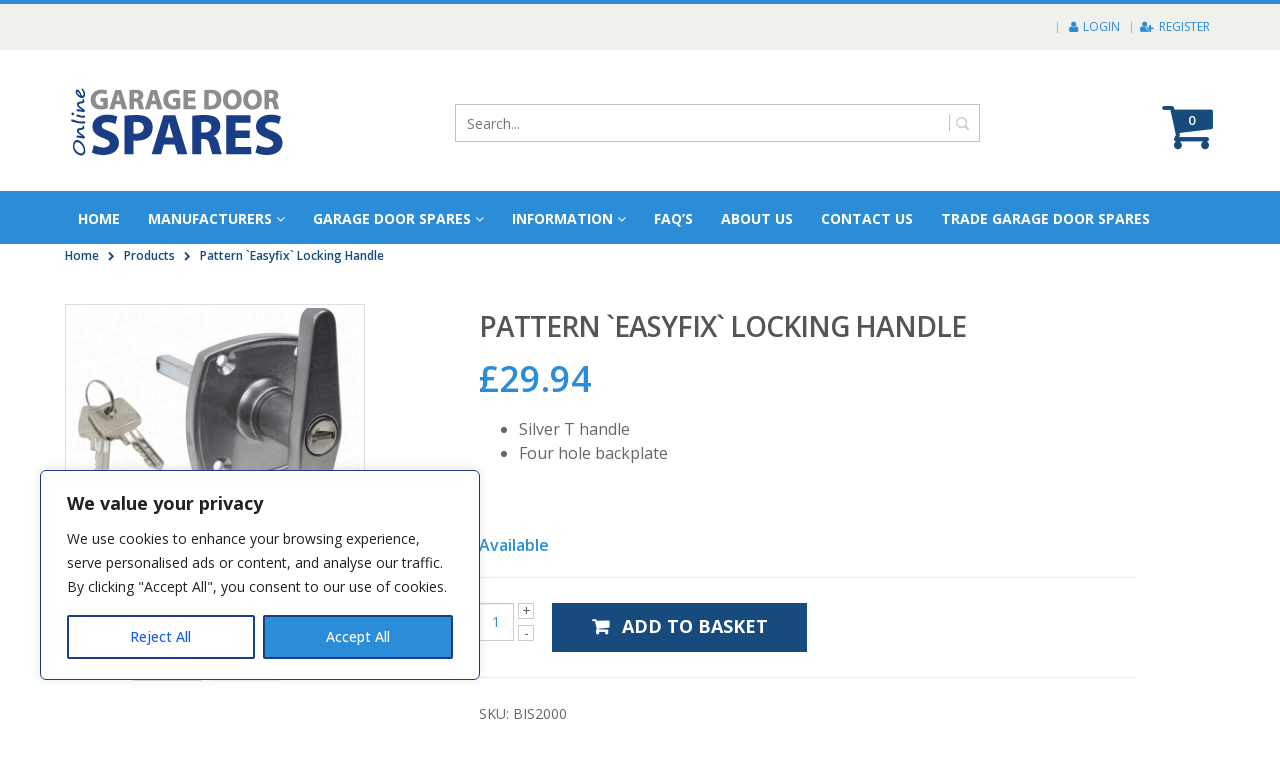

--- FILE ---
content_type: text/html; charset=UTF-8
request_url: https://www.onlinegaragedoorspares.com/product/pattern-easyfix-locking-handle/
body_size: 36882
content:
<!DOCTYPE html>
<html lang="en-GB">
<head>
    <meta charset="utf-8">
    <!--[if IE]><meta http-equiv='X-UA-Compatible' content='IE=edge,chrome=1'><![endif]-->
    <meta name="viewport" content="width=device-width, initial-scale=1, maximum-scale=1" />
    <link rel="profile" href="http://gmpg.org/xfn/11" />
    <link rel="pingback" href="https://www.onlinegaragedoorspares.com/xmlrpc.php" />

        <link rel="shortcut icon" href="//www.onlinegaragedoorspares.com/wp-content/uploads/ogds-icon.png" type="image/x-icon" />
    <link rel="apple-touch-icon-precomposed" href="//www.onlinegaragedoorspares.com/wp-content/uploads/ogds-icon.png">
    <link rel="apple-touch-icon-precomposed" sizes="114x114" href="//www.onlinegaragedoorspares.com/wp-content/uploads/ogds-icon.png">
    <link rel="apple-touch-icon-precomposed" sizes="72x72" href="//www.onlinegaragedoorspares.com/wp-content/uploads/ogds-icon.png">
    <link rel="apple-touch-icon-precomposed" sizes="144x144" href="//www.onlinegaragedoorspares.com/wp-content/uploads/ogds-icon.png">

<title>Pattern `Easyfix` Locking Handle | Online Garage Door Spares</title>
    <!-- Predictive Search Widget Template -->
    <script type="text/template" id="wc_psearch_itemTpl"><div class="ajax_search_content">
			<div class="result_row">
				<a href="{{= url }}">
					<span class="rs_avatar"><img src="{{= image_url }}" /></span>
					<div class="rs_content_popup">
						{{ if ( type == 'p_sku' ) { }}<span class="rs_name">{{= sku }}</span>{{ } }}
						<span class="rs_name">{{= title }}</span>
						{{ if ( price != null && price != '' ) { }}<span class="rs_price">Price: {{= price }}</span>{{ } }}
						{{ if ( description != null && description != '' ) { }}<span class="rs_description">{{= description }}</span>{{ } }}
					</div>
				</a>
			</div>
		</div>
	</script>
    
    <script type="text/template" id="wc_psearch_footerTpl">
		<div rel="more_result" class="more_result">
			<span>See more search results for '{{= title }}' in:</span>
			{{ if ( description != null && description != '' ) { }}{{= description }}{{ } }}
		</div>
	</script>
    
    
    <!-- This site is running CAOS for WordPress -->
    <style rel="stylesheet" property="stylesheet" type="text/css">
    #header .logo {
        max-width: 350px;
    }
    @media (min-width: 1170px) {
        #header .logo {
            max-width: 350px;
        }
    }
    @media (max-width: 991px) {
        #header .logo {
            max-width: 350px;
        }
    }
    @media (max-width: 767px) {
        #header .logo {
            max-width: 275px;
        }
    }
        </style>
    <meta name='robots' content='max-image-preview:large' />

<!-- SEO Ultimate (http://www.seodesignsolutions.com/wordpress-seo/) -->
	<meta name="google-site-verification" content="JRzCDxL2hzMCVAE1fB7Pr9z10PKhjWhU8xpraVWXqUY" />
	<meta name="msvalidate.01" content="342AC9B7C94BDC60CEFA89A69DD9A6C1" />
<!-- /SEO Ultimate -->

<link rel='dns-prefetch' href='//widget.trustpilot.com' />
<link rel='dns-prefetch' href='//use.fontawesome.com' />
<link rel='dns-prefetch' href='//fonts.googleapis.com' />
<link rel='preconnect' href='//www.google-analytics.com' />
<link rel="alternate" type="application/rss+xml" title="Online Garage Door Spares &raquo; Feed" href="https://www.onlinegaragedoorspares.com/feed/" />
<link rel="alternate" type="application/rss+xml" title="Online Garage Door Spares &raquo; Comments Feed" href="https://www.onlinegaragedoorspares.com/comments/feed/" />
<script type="text/javascript">
/* <![CDATA[ */
window._wpemojiSettings = {"baseUrl":"https:\/\/s.w.org\/images\/core\/emoji\/14.0.0\/72x72\/","ext":".png","svgUrl":"https:\/\/s.w.org\/images\/core\/emoji\/14.0.0\/svg\/","svgExt":".svg","source":{"concatemoji":"https:\/\/www.onlinegaragedoorspares.com\/wp-includes\/js\/wp-emoji-release.min.js?ver=6.4.7"}};
/*! This file is auto-generated */
!function(i,n){var o,s,e;function c(e){try{var t={supportTests:e,timestamp:(new Date).valueOf()};sessionStorage.setItem(o,JSON.stringify(t))}catch(e){}}function p(e,t,n){e.clearRect(0,0,e.canvas.width,e.canvas.height),e.fillText(t,0,0);var t=new Uint32Array(e.getImageData(0,0,e.canvas.width,e.canvas.height).data),r=(e.clearRect(0,0,e.canvas.width,e.canvas.height),e.fillText(n,0,0),new Uint32Array(e.getImageData(0,0,e.canvas.width,e.canvas.height).data));return t.every(function(e,t){return e===r[t]})}function u(e,t,n){switch(t){case"flag":return n(e,"\ud83c\udff3\ufe0f\u200d\u26a7\ufe0f","\ud83c\udff3\ufe0f\u200b\u26a7\ufe0f")?!1:!n(e,"\ud83c\uddfa\ud83c\uddf3","\ud83c\uddfa\u200b\ud83c\uddf3")&&!n(e,"\ud83c\udff4\udb40\udc67\udb40\udc62\udb40\udc65\udb40\udc6e\udb40\udc67\udb40\udc7f","\ud83c\udff4\u200b\udb40\udc67\u200b\udb40\udc62\u200b\udb40\udc65\u200b\udb40\udc6e\u200b\udb40\udc67\u200b\udb40\udc7f");case"emoji":return!n(e,"\ud83e\udef1\ud83c\udffb\u200d\ud83e\udef2\ud83c\udfff","\ud83e\udef1\ud83c\udffb\u200b\ud83e\udef2\ud83c\udfff")}return!1}function f(e,t,n){var r="undefined"!=typeof WorkerGlobalScope&&self instanceof WorkerGlobalScope?new OffscreenCanvas(300,150):i.createElement("canvas"),a=r.getContext("2d",{willReadFrequently:!0}),o=(a.textBaseline="top",a.font="600 32px Arial",{});return e.forEach(function(e){o[e]=t(a,e,n)}),o}function t(e){var t=i.createElement("script");t.src=e,t.defer=!0,i.head.appendChild(t)}"undefined"!=typeof Promise&&(o="wpEmojiSettingsSupports",s=["flag","emoji"],n.supports={everything:!0,everythingExceptFlag:!0},e=new Promise(function(e){i.addEventListener("DOMContentLoaded",e,{once:!0})}),new Promise(function(t){var n=function(){try{var e=JSON.parse(sessionStorage.getItem(o));if("object"==typeof e&&"number"==typeof e.timestamp&&(new Date).valueOf()<e.timestamp+604800&&"object"==typeof e.supportTests)return e.supportTests}catch(e){}return null}();if(!n){if("undefined"!=typeof Worker&&"undefined"!=typeof OffscreenCanvas&&"undefined"!=typeof URL&&URL.createObjectURL&&"undefined"!=typeof Blob)try{var e="postMessage("+f.toString()+"("+[JSON.stringify(s),u.toString(),p.toString()].join(",")+"));",r=new Blob([e],{type:"text/javascript"}),a=new Worker(URL.createObjectURL(r),{name:"wpTestEmojiSupports"});return void(a.onmessage=function(e){c(n=e.data),a.terminate(),t(n)})}catch(e){}c(n=f(s,u,p))}t(n)}).then(function(e){for(var t in e)n.supports[t]=e[t],n.supports.everything=n.supports.everything&&n.supports[t],"flag"!==t&&(n.supports.everythingExceptFlag=n.supports.everythingExceptFlag&&n.supports[t]);n.supports.everythingExceptFlag=n.supports.everythingExceptFlag&&!n.supports.flag,n.DOMReady=!1,n.readyCallback=function(){n.DOMReady=!0}}).then(function(){return e}).then(function(){var e;n.supports.everything||(n.readyCallback(),(e=n.source||{}).concatemoji?t(e.concatemoji):e.wpemoji&&e.twemoji&&(t(e.twemoji),t(e.wpemoji)))}))}((window,document),window._wpemojiSettings);
/* ]]> */
</script>
<link rel='stylesheet' id='bxslider-css-css' href='https://www.onlinegaragedoorspares.com/wp-content/plugins/kiwi-logo-carousel/third-party/jquery.bxslider/jquery.bxslider.css?ver=6.4.7' type='text/css' media='' />
<link rel='stylesheet' id='kiwi-logo-carousel-styles-css' href='https://www.onlinegaragedoorspares.com/wp-content/plugins/kiwi-logo-carousel/custom-styles.css?ver=6.4.7' type='text/css' media='' />
<link rel='stylesheet' id='woo-cart-weight-blocks-integration-frontend-css' href='https://www.onlinegaragedoorspares.com/wp-content/plugins/woo-cart-weight/build/style-index.css?ver=1717658864' type='text/css' media='all' />
<link rel='stylesheet' id='woo-cart-weight-blocks-integration-editor-css' href='https://www.onlinegaragedoorspares.com/wp-content/plugins/woo-cart-weight/build/style-index.css?ver=1717658864' type='text/css' media='all' />
<style id='wp-emoji-styles-inline-css' type='text/css'>

	img.wp-smiley, img.emoji {
		display: inline !important;
		border: none !important;
		box-shadow: none !important;
		height: 1em !important;
		width: 1em !important;
		margin: 0 0.07em !important;
		vertical-align: -0.1em !important;
		background: none !important;
		padding: 0 !important;
	}
</style>
<link rel='stylesheet' id='wp-block-library-css' href='https://www.onlinegaragedoorspares.com/wp-includes/css/dist/block-library/style.min.css?ver=6.4.7' type='text/css' media='all' />
<style id='classic-theme-styles-inline-css' type='text/css'>
/*! This file is auto-generated */
.wp-block-button__link{color:#fff;background-color:#32373c;border-radius:9999px;box-shadow:none;text-decoration:none;padding:calc(.667em + 2px) calc(1.333em + 2px);font-size:1.125em}.wp-block-file__button{background:#32373c;color:#fff;text-decoration:none}
</style>
<style id='global-styles-inline-css' type='text/css'>
body{--wp--preset--color--black: #000000;--wp--preset--color--cyan-bluish-gray: #abb8c3;--wp--preset--color--white: #ffffff;--wp--preset--color--pale-pink: #f78da7;--wp--preset--color--vivid-red: #cf2e2e;--wp--preset--color--luminous-vivid-orange: #ff6900;--wp--preset--color--luminous-vivid-amber: #fcb900;--wp--preset--color--light-green-cyan: #7bdcb5;--wp--preset--color--vivid-green-cyan: #00d084;--wp--preset--color--pale-cyan-blue: #8ed1fc;--wp--preset--color--vivid-cyan-blue: #0693e3;--wp--preset--color--vivid-purple: #9b51e0;--wp--preset--gradient--vivid-cyan-blue-to-vivid-purple: linear-gradient(135deg,rgba(6,147,227,1) 0%,rgb(155,81,224) 100%);--wp--preset--gradient--light-green-cyan-to-vivid-green-cyan: linear-gradient(135deg,rgb(122,220,180) 0%,rgb(0,208,130) 100%);--wp--preset--gradient--luminous-vivid-amber-to-luminous-vivid-orange: linear-gradient(135deg,rgba(252,185,0,1) 0%,rgba(255,105,0,1) 100%);--wp--preset--gradient--luminous-vivid-orange-to-vivid-red: linear-gradient(135deg,rgba(255,105,0,1) 0%,rgb(207,46,46) 100%);--wp--preset--gradient--very-light-gray-to-cyan-bluish-gray: linear-gradient(135deg,rgb(238,238,238) 0%,rgb(169,184,195) 100%);--wp--preset--gradient--cool-to-warm-spectrum: linear-gradient(135deg,rgb(74,234,220) 0%,rgb(151,120,209) 20%,rgb(207,42,186) 40%,rgb(238,44,130) 60%,rgb(251,105,98) 80%,rgb(254,248,76) 100%);--wp--preset--gradient--blush-light-purple: linear-gradient(135deg,rgb(255,206,236) 0%,rgb(152,150,240) 100%);--wp--preset--gradient--blush-bordeaux: linear-gradient(135deg,rgb(254,205,165) 0%,rgb(254,45,45) 50%,rgb(107,0,62) 100%);--wp--preset--gradient--luminous-dusk: linear-gradient(135deg,rgb(255,203,112) 0%,rgb(199,81,192) 50%,rgb(65,88,208) 100%);--wp--preset--gradient--pale-ocean: linear-gradient(135deg,rgb(255,245,203) 0%,rgb(182,227,212) 50%,rgb(51,167,181) 100%);--wp--preset--gradient--electric-grass: linear-gradient(135deg,rgb(202,248,128) 0%,rgb(113,206,126) 100%);--wp--preset--gradient--midnight: linear-gradient(135deg,rgb(2,3,129) 0%,rgb(40,116,252) 100%);--wp--preset--font-size--small: 13px;--wp--preset--font-size--medium: 20px;--wp--preset--font-size--large: 36px;--wp--preset--font-size--x-large: 42px;--wp--preset--spacing--20: 0.44rem;--wp--preset--spacing--30: 0.67rem;--wp--preset--spacing--40: 1rem;--wp--preset--spacing--50: 1.5rem;--wp--preset--spacing--60: 2.25rem;--wp--preset--spacing--70: 3.38rem;--wp--preset--spacing--80: 5.06rem;--wp--preset--shadow--natural: 6px 6px 9px rgba(0, 0, 0, 0.2);--wp--preset--shadow--deep: 12px 12px 50px rgba(0, 0, 0, 0.4);--wp--preset--shadow--sharp: 6px 6px 0px rgba(0, 0, 0, 0.2);--wp--preset--shadow--outlined: 6px 6px 0px -3px rgba(255, 255, 255, 1), 6px 6px rgba(0, 0, 0, 1);--wp--preset--shadow--crisp: 6px 6px 0px rgba(0, 0, 0, 1);}:where(.is-layout-flex){gap: 0.5em;}:where(.is-layout-grid){gap: 0.5em;}body .is-layout-flow > .alignleft{float: left;margin-inline-start: 0;margin-inline-end: 2em;}body .is-layout-flow > .alignright{float: right;margin-inline-start: 2em;margin-inline-end: 0;}body .is-layout-flow > .aligncenter{margin-left: auto !important;margin-right: auto !important;}body .is-layout-constrained > .alignleft{float: left;margin-inline-start: 0;margin-inline-end: 2em;}body .is-layout-constrained > .alignright{float: right;margin-inline-start: 2em;margin-inline-end: 0;}body .is-layout-constrained > .aligncenter{margin-left: auto !important;margin-right: auto !important;}body .is-layout-constrained > :where(:not(.alignleft):not(.alignright):not(.alignfull)){max-width: var(--wp--style--global--content-size);margin-left: auto !important;margin-right: auto !important;}body .is-layout-constrained > .alignwide{max-width: var(--wp--style--global--wide-size);}body .is-layout-flex{display: flex;}body .is-layout-flex{flex-wrap: wrap;align-items: center;}body .is-layout-flex > *{margin: 0;}body .is-layout-grid{display: grid;}body .is-layout-grid > *{margin: 0;}:where(.wp-block-columns.is-layout-flex){gap: 2em;}:where(.wp-block-columns.is-layout-grid){gap: 2em;}:where(.wp-block-post-template.is-layout-flex){gap: 1.25em;}:where(.wp-block-post-template.is-layout-grid){gap: 1.25em;}.has-black-color{color: var(--wp--preset--color--black) !important;}.has-cyan-bluish-gray-color{color: var(--wp--preset--color--cyan-bluish-gray) !important;}.has-white-color{color: var(--wp--preset--color--white) !important;}.has-pale-pink-color{color: var(--wp--preset--color--pale-pink) !important;}.has-vivid-red-color{color: var(--wp--preset--color--vivid-red) !important;}.has-luminous-vivid-orange-color{color: var(--wp--preset--color--luminous-vivid-orange) !important;}.has-luminous-vivid-amber-color{color: var(--wp--preset--color--luminous-vivid-amber) !important;}.has-light-green-cyan-color{color: var(--wp--preset--color--light-green-cyan) !important;}.has-vivid-green-cyan-color{color: var(--wp--preset--color--vivid-green-cyan) !important;}.has-pale-cyan-blue-color{color: var(--wp--preset--color--pale-cyan-blue) !important;}.has-vivid-cyan-blue-color{color: var(--wp--preset--color--vivid-cyan-blue) !important;}.has-vivid-purple-color{color: var(--wp--preset--color--vivid-purple) !important;}.has-black-background-color{background-color: var(--wp--preset--color--black) !important;}.has-cyan-bluish-gray-background-color{background-color: var(--wp--preset--color--cyan-bluish-gray) !important;}.has-white-background-color{background-color: var(--wp--preset--color--white) !important;}.has-pale-pink-background-color{background-color: var(--wp--preset--color--pale-pink) !important;}.has-vivid-red-background-color{background-color: var(--wp--preset--color--vivid-red) !important;}.has-luminous-vivid-orange-background-color{background-color: var(--wp--preset--color--luminous-vivid-orange) !important;}.has-luminous-vivid-amber-background-color{background-color: var(--wp--preset--color--luminous-vivid-amber) !important;}.has-light-green-cyan-background-color{background-color: var(--wp--preset--color--light-green-cyan) !important;}.has-vivid-green-cyan-background-color{background-color: var(--wp--preset--color--vivid-green-cyan) !important;}.has-pale-cyan-blue-background-color{background-color: var(--wp--preset--color--pale-cyan-blue) !important;}.has-vivid-cyan-blue-background-color{background-color: var(--wp--preset--color--vivid-cyan-blue) !important;}.has-vivid-purple-background-color{background-color: var(--wp--preset--color--vivid-purple) !important;}.has-black-border-color{border-color: var(--wp--preset--color--black) !important;}.has-cyan-bluish-gray-border-color{border-color: var(--wp--preset--color--cyan-bluish-gray) !important;}.has-white-border-color{border-color: var(--wp--preset--color--white) !important;}.has-pale-pink-border-color{border-color: var(--wp--preset--color--pale-pink) !important;}.has-vivid-red-border-color{border-color: var(--wp--preset--color--vivid-red) !important;}.has-luminous-vivid-orange-border-color{border-color: var(--wp--preset--color--luminous-vivid-orange) !important;}.has-luminous-vivid-amber-border-color{border-color: var(--wp--preset--color--luminous-vivid-amber) !important;}.has-light-green-cyan-border-color{border-color: var(--wp--preset--color--light-green-cyan) !important;}.has-vivid-green-cyan-border-color{border-color: var(--wp--preset--color--vivid-green-cyan) !important;}.has-pale-cyan-blue-border-color{border-color: var(--wp--preset--color--pale-cyan-blue) !important;}.has-vivid-cyan-blue-border-color{border-color: var(--wp--preset--color--vivid-cyan-blue) !important;}.has-vivid-purple-border-color{border-color: var(--wp--preset--color--vivid-purple) !important;}.has-vivid-cyan-blue-to-vivid-purple-gradient-background{background: var(--wp--preset--gradient--vivid-cyan-blue-to-vivid-purple) !important;}.has-light-green-cyan-to-vivid-green-cyan-gradient-background{background: var(--wp--preset--gradient--light-green-cyan-to-vivid-green-cyan) !important;}.has-luminous-vivid-amber-to-luminous-vivid-orange-gradient-background{background: var(--wp--preset--gradient--luminous-vivid-amber-to-luminous-vivid-orange) !important;}.has-luminous-vivid-orange-to-vivid-red-gradient-background{background: var(--wp--preset--gradient--luminous-vivid-orange-to-vivid-red) !important;}.has-very-light-gray-to-cyan-bluish-gray-gradient-background{background: var(--wp--preset--gradient--very-light-gray-to-cyan-bluish-gray) !important;}.has-cool-to-warm-spectrum-gradient-background{background: var(--wp--preset--gradient--cool-to-warm-spectrum) !important;}.has-blush-light-purple-gradient-background{background: var(--wp--preset--gradient--blush-light-purple) !important;}.has-blush-bordeaux-gradient-background{background: var(--wp--preset--gradient--blush-bordeaux) !important;}.has-luminous-dusk-gradient-background{background: var(--wp--preset--gradient--luminous-dusk) !important;}.has-pale-ocean-gradient-background{background: var(--wp--preset--gradient--pale-ocean) !important;}.has-electric-grass-gradient-background{background: var(--wp--preset--gradient--electric-grass) !important;}.has-midnight-gradient-background{background: var(--wp--preset--gradient--midnight) !important;}.has-small-font-size{font-size: var(--wp--preset--font-size--small) !important;}.has-medium-font-size{font-size: var(--wp--preset--font-size--medium) !important;}.has-large-font-size{font-size: var(--wp--preset--font-size--large) !important;}.has-x-large-font-size{font-size: var(--wp--preset--font-size--x-large) !important;}
.wp-block-navigation a:where(:not(.wp-element-button)){color: inherit;}
:where(.wp-block-post-template.is-layout-flex){gap: 1.25em;}:where(.wp-block-post-template.is-layout-grid){gap: 1.25em;}
:where(.wp-block-columns.is-layout-flex){gap: 2em;}:where(.wp-block-columns.is-layout-grid){gap: 2em;}
.wp-block-pullquote{font-size: 1.5em;line-height: 1.6;}
</style>
<link rel='stylesheet' id='powertip-css' href='https://www.onlinegaragedoorspares.com/wp-content/plugins/devvn-image-hotspot/frontend/css/jquery.powertip.min.css?ver=1.2.0' type='text/css' media='all' />
<link rel='stylesheet' id='maps-points-css' href='https://www.onlinegaragedoorspares.com/wp-content/plugins/devvn-image-hotspot/frontend/css/maps_points.css?ver=1.2.3' type='text/css' media='all' />
<link rel='stylesheet' id='rs-plugin-settings-css' href='https://www.onlinegaragedoorspares.com/wp-content/plugins/revslider/public/assets/css/settings.css?ver=5.4.8.3' type='text/css' media='all' />
<style id='rs-plugin-settings-inline-css' type='text/css'>
#rs-demo-id {}
</style>
<link rel='stylesheet' id='animate-css' href='https://www.onlinegaragedoorspares.com/wp-content/plugins/woocommerce-products-predictive-search-pro/assets/css/animate.css?ver=3.5.1' type='text/css' media='all' />
<link rel='stylesheet' id='wc-predictive-search-autocomplete-style-css' href='https://www.onlinegaragedoorspares.com/wp-content/plugins/woocommerce-products-predictive-search-pro/assets/js/ajax-autocomplete/jquery.autocomplete.css?ver=3.6.2' type='text/css' media='all' />
<style id='woocommerce-inline-inline-css' type='text/css'>
.woocommerce form .form-row .required { visibility: visible; }
</style>
<link rel='stylesheet' id='simple-social-icons-font-css' href='https://www.onlinegaragedoorspares.com/wp-content/plugins/simple-social-icons/css/style.css?ver=3.0.2' type='text/css' media='all' />
<link rel='stylesheet' id='notificationx-public-css' href='https://www.onlinegaragedoorspares.com/wp-content/plugins/notificationx/assets/public/css/frontend.css?ver=2.8.12' type='text/css' media='all' />
<link rel='stylesheet' id='dashicons-css' href='https://www.onlinegaragedoorspares.com/wp-includes/css/dashicons.min.css?ver=6.4.7' type='text/css' media='all' />
<link rel='stylesheet' id='bfa-font-awesome-css' href='https://use.fontawesome.com/releases/v5.15.4/css/all.css?ver=2.0.3' type='text/css' media='all' />
<link rel='stylesheet' id='bfa-font-awesome-v4-shim-css' href='https://use.fontawesome.com/releases/v5.15.4/css/v4-shims.css?ver=2.0.3' type='text/css' media='all' />
<style id='bfa-font-awesome-v4-shim-inline-css' type='text/css'>

			@font-face {
				font-family: 'FontAwesome';
				src: url('https://use.fontawesome.com/releases/v5.15.4/webfonts/fa-brands-400.eot'),
				url('https://use.fontawesome.com/releases/v5.15.4/webfonts/fa-brands-400.eot?#iefix') format('embedded-opentype'),
				url('https://use.fontawesome.com/releases/v5.15.4/webfonts/fa-brands-400.woff2') format('woff2'),
				url('https://use.fontawesome.com/releases/v5.15.4/webfonts/fa-brands-400.woff') format('woff'),
				url('https://use.fontawesome.com/releases/v5.15.4/webfonts/fa-brands-400.ttf') format('truetype'),
				url('https://use.fontawesome.com/releases/v5.15.4/webfonts/fa-brands-400.svg#fontawesome') format('svg');
			}

			@font-face {
				font-family: 'FontAwesome';
				src: url('https://use.fontawesome.com/releases/v5.15.4/webfonts/fa-solid-900.eot'),
				url('https://use.fontawesome.com/releases/v5.15.4/webfonts/fa-solid-900.eot?#iefix') format('embedded-opentype'),
				url('https://use.fontawesome.com/releases/v5.15.4/webfonts/fa-solid-900.woff2') format('woff2'),
				url('https://use.fontawesome.com/releases/v5.15.4/webfonts/fa-solid-900.woff') format('woff'),
				url('https://use.fontawesome.com/releases/v5.15.4/webfonts/fa-solid-900.ttf') format('truetype'),
				url('https://use.fontawesome.com/releases/v5.15.4/webfonts/fa-solid-900.svg#fontawesome') format('svg');
			}

			@font-face {
				font-family: 'FontAwesome';
				src: url('https://use.fontawesome.com/releases/v5.15.4/webfonts/fa-regular-400.eot'),
				url('https://use.fontawesome.com/releases/v5.15.4/webfonts/fa-regular-400.eot?#iefix') format('embedded-opentype'),
				url('https://use.fontawesome.com/releases/v5.15.4/webfonts/fa-regular-400.woff2') format('woff2'),
				url('https://use.fontawesome.com/releases/v5.15.4/webfonts/fa-regular-400.woff') format('woff'),
				url('https://use.fontawesome.com/releases/v5.15.4/webfonts/fa-regular-400.ttf') format('truetype'),
				url('https://use.fontawesome.com/releases/v5.15.4/webfonts/fa-regular-400.svg#fontawesome') format('svg');
				unicode-range: U+F004-F005,U+F007,U+F017,U+F022,U+F024,U+F02E,U+F03E,U+F044,U+F057-F059,U+F06E,U+F070,U+F075,U+F07B-F07C,U+F080,U+F086,U+F089,U+F094,U+F09D,U+F0A0,U+F0A4-F0A7,U+F0C5,U+F0C7-F0C8,U+F0E0,U+F0EB,U+F0F3,U+F0F8,U+F0FE,U+F111,U+F118-F11A,U+F11C,U+F133,U+F144,U+F146,U+F14A,U+F14D-F14E,U+F150-F152,U+F15B-F15C,U+F164-F165,U+F185-F186,U+F191-F192,U+F1AD,U+F1C1-F1C9,U+F1CD,U+F1D8,U+F1E3,U+F1EA,U+F1F6,U+F1F9,U+F20A,U+F247-F249,U+F24D,U+F254-F25B,U+F25D,U+F267,U+F271-F274,U+F279,U+F28B,U+F28D,U+F2B5-F2B6,U+F2B9,U+F2BB,U+F2BD,U+F2C1-F2C2,U+F2D0,U+F2D2,U+F2DC,U+F2ED,U+F328,U+F358-F35B,U+F3A5,U+F3D1,U+F410,U+F4AD;
			}
		
</style>
<link rel='stylesheet' id='bsf-Defaults-css' href='https://www.onlinegaragedoorspares.com/wp-content/uploads/smile_fonts/Defaults/Defaults.css?ver=6.4.7' type='text/css' media='all' />
<link rel='stylesheet' id='ultimate-style-min-css' href='https://www.onlinegaragedoorspares.com/wp-content/plugins/Ultimate_VC_Addons/assets/min-css/ultimate.min.css?ver=3.13.4' type='text/css' media='all' />
<link rel='stylesheet' id='porto-plugins-css' href='https://www.onlinegaragedoorspares.com/wp-content/themes/porto/css/plugins.css?ver=6.4.7' type='text/css' media='all' />
<link rel='stylesheet' id='porto-theme-css' href='https://www.onlinegaragedoorspares.com/wp-content/themes/porto/css/theme_1.css?ver=6.4.7' type='text/css' media='all' />
<link rel='stylesheet' id='porto-theme-shop-css' href='https://www.onlinegaragedoorspares.com/wp-content/themes/porto/css/theme_shop_1.css?ver=6.4.7' type='text/css' media='all' />
<link rel='stylesheet' id='masterslider-main-css' href='https://www.onlinegaragedoorspares.com/wp-content/themes/porto/css/masterslider.main.css?ver=6.4.7' type='text/css' media='all' />
<link rel='stylesheet' id='porto-skin-css' href='https://www.onlinegaragedoorspares.com/wp-content/themes/porto/css/skin_1.css?ver=6.4.7' type='text/css' media='all' />
<link rel='stylesheet' id='porto-style-css' href='https://www.onlinegaragedoorspares.com/wp-content/themes/porto/style.css?ver=6.4.7' type='text/css' media='all' />
<link rel='stylesheet' id='porto-google-fonts-css' href='//fonts.googleapis.com/css?family=Open+Sans%3A300%2C300italic%2C400%2C400italic%2C600%2C600italic%2C700%2C700italic%2C800%2C800italic%7CShadows+Into+Light%3A300%2C300italic%2C400%2C400italic%2C600%2C600italic%2C700%2C700italic%2C800%2C800italic%7C&#038;subset=latin%2Cgreek-ext%2Ccyrillic%2Clatin-ext%2Cgreek%2Ccyrillic-ext%2Cvietnamese&#038;ver=6.4.7' type='text/css' media='all' />
<script type="text/javascript" src="https://www.onlinegaragedoorspares.com/wp-includes/js/jquery/jquery.min.js?ver=3.7.1" id="jquery-core-js"></script>
<script type="text/javascript" src="https://www.onlinegaragedoorspares.com/wp-includes/js/jquery/jquery-migrate.min.js?ver=3.4.1" id="jquery-migrate-js"></script>
<script type="text/javascript" id="cookie-law-info-js-extra">
/* <![CDATA[ */
var _ckyConfig = {"_ipData":[],"_assetsURL":"https:\/\/www.onlinegaragedoorspares.com\/wp-content\/plugins\/cookie-law-info\/lite\/frontend\/images\/","_publicURL":"https:\/\/www.onlinegaragedoorspares.com","_expiry":"365","_categories":[{"name":"Necessary","slug":"necessary","isNecessary":true,"ccpaDoNotSell":true,"cookies":[],"active":true,"defaultConsent":{"gdpr":true,"ccpa":true}},{"name":"Functional","slug":"functional","isNecessary":false,"ccpaDoNotSell":true,"cookies":[],"active":true,"defaultConsent":{"gdpr":false,"ccpa":false}},{"name":"Analytics","slug":"analytics","isNecessary":false,"ccpaDoNotSell":true,"cookies":[],"active":true,"defaultConsent":{"gdpr":false,"ccpa":false}},{"name":"Performance","slug":"performance","isNecessary":false,"ccpaDoNotSell":true,"cookies":[],"active":true,"defaultConsent":{"gdpr":false,"ccpa":false}},{"name":"Advertisement","slug":"advertisement","isNecessary":false,"ccpaDoNotSell":true,"cookies":[],"active":true,"defaultConsent":{"gdpr":false,"ccpa":false}}],"_activeLaw":"gdpr","_rootDomain":"","_block":"1","_showBanner":"1","_bannerConfig":{"settings":{"type":"box","preferenceCenterType":"popup","position":"bottom-left","applicableLaw":"gdpr"},"behaviours":{"reloadBannerOnAccept":false,"loadAnalyticsByDefault":false,"animations":{"onLoad":"animate","onHide":"sticky"}},"config":{"revisitConsent":{"status":true,"tag":"revisit-consent","position":"bottom-left","meta":{"url":"#"},"styles":{"background-color":"#0056A7"},"elements":{"title":{"type":"text","tag":"revisit-consent-title","status":true,"styles":{"color":"#0056a7"}}}},"preferenceCenter":{"toggle":{"status":true,"tag":"detail-category-toggle","type":"toggle","states":{"active":{"styles":{"background-color":"#1863DC"}},"inactive":{"styles":{"background-color":"#D0D5D2"}}}}},"categoryPreview":{"status":false,"toggle":{"status":true,"tag":"detail-category-preview-toggle","type":"toggle","states":{"active":{"styles":{"background-color":"#1863DC"}},"inactive":{"styles":{"background-color":"#D0D5D2"}}}}},"videoPlaceholder":{"status":true,"styles":{"background-color":"#000000","border-color":"#000000","color":"#ffffff"}},"readMore":{"status":false,"tag":"readmore-button","type":"link","meta":{"noFollow":true,"newTab":true},"styles":{"color":"#1863DC","background-color":"transparent","border-color":"transparent"}},"showMore":{"status":true,"tag":"show-desc-button","type":"button","styles":{"color":"#1863DC"}},"showLess":{"status":true,"tag":"hide-desc-button","type":"button","styles":{"color":"#1863DC"}},"alwaysActive":{"status":true,"tag":"always-active","styles":{"color":"#008000"}},"manualLinks":{"status":true,"tag":"manual-links","type":"link","styles":{"color":"#1863DC"}},"auditTable":{"status":true},"optOption":{"status":true,"toggle":{"status":true,"tag":"optout-option-toggle","type":"toggle","states":{"active":{"styles":{"background-color":"#1863dc"}},"inactive":{"styles":{"background-color":"#FFFFFF"}}}}}}},"_version":"3.3.6","_logConsent":"1","_tags":[{"tag":"accept-button","styles":{"color":"#FFFFFF","background-color":"#2b8cd7","border-color":"#1a3d87"}},{"tag":"reject-button","styles":{"color":"##2b8cd7","background-color":"transparent","border-color":"#1a3d87"}},{"tag":"settings-button","styles":{"color":"#2b8cd7","background-color":"transparent","border-color":"#1a3d87"}},{"tag":"readmore-button","styles":{"color":"#1863DC","background-color":"transparent","border-color":"transparent"}},{"tag":"donotsell-button","styles":{"color":"#1863DC","background-color":"transparent","border-color":"transparent"}},{"tag":"show-desc-button","styles":{"color":"#1863DC"}},{"tag":"hide-desc-button","styles":{"color":"#1863DC"}},{"tag":"cky-always-active","styles":[]},{"tag":"cky-link","styles":[]},{"tag":"accept-button","styles":{"color":"#FFFFFF","background-color":"#2b8cd7","border-color":"#1a3d87"}},{"tag":"revisit-consent","styles":{"background-color":"#0056A7"}}],"_shortCodes":[{"key":"cky_readmore","content":"<a href=\"#\" class=\"cky-policy\" aria-label=\"Cookie Policy\" target=\"_blank\" rel=\"noopener\" data-cky-tag=\"readmore-button\">Cookie Policy<\/a>","tag":"readmore-button","status":false,"attributes":{"rel":"nofollow","target":"_blank"}},{"key":"cky_show_desc","content":"<button class=\"cky-show-desc-btn\" data-cky-tag=\"show-desc-button\" aria-label=\"Show more\">Show more<\/button>","tag":"show-desc-button","status":true,"attributes":[]},{"key":"cky_hide_desc","content":"<button class=\"cky-show-desc-btn\" data-cky-tag=\"hide-desc-button\" aria-label=\"Show less\">Show less<\/button>","tag":"hide-desc-button","status":true,"attributes":[]},{"key":"cky_optout_show_desc","content":"[cky_optout_show_desc]","tag":"optout-show-desc-button","status":true,"attributes":[]},{"key":"cky_optout_hide_desc","content":"[cky_optout_hide_desc]","tag":"optout-hide-desc-button","status":true,"attributes":[]},{"key":"cky_category_toggle_label","content":"[cky_{{status}}_category_label] [cky_preference_{{category_slug}}_title]","tag":"","status":true,"attributes":[]},{"key":"cky_enable_category_label","content":"Enable","tag":"","status":true,"attributes":[]},{"key":"cky_disable_category_label","content":"Disable","tag":"","status":true,"attributes":[]},{"key":"cky_video_placeholder","content":"<div class=\"video-placeholder-normal\" data-cky-tag=\"video-placeholder\" id=\"[UNIQUEID]\"><p class=\"video-placeholder-text-normal\" data-cky-tag=\"placeholder-title\">Please accept cookies to access this content<\/p><\/div>","tag":"","status":true,"attributes":[]},{"key":"cky_enable_optout_label","content":"Enable","tag":"","status":true,"attributes":[]},{"key":"cky_disable_optout_label","content":"Disable","tag":"","status":true,"attributes":[]},{"key":"cky_optout_toggle_label","content":"[cky_{{status}}_optout_label] [cky_optout_option_title]","tag":"","status":true,"attributes":[]},{"key":"cky_optout_option_title","content":"Do Not Sell or Share My Personal Information","tag":"","status":true,"attributes":[]},{"key":"cky_optout_close_label","content":"Close","tag":"","status":true,"attributes":[]},{"key":"cky_preference_close_label","content":"Close","tag":"","status":true,"attributes":[]}],"_rtl":"","_language":"en","_providersToBlock":[]};
var _ckyStyles = {"css":".cky-overlay{background: #000000; opacity: 0.4; position: fixed; top: 0; left: 0; width: 100%; height: 100%; z-index: 99999999;}.cky-hide{display: none;}.cky-btn-revisit-wrapper{display: flex; align-items: center; justify-content: center; background: #0056a7; width: 45px; height: 45px; border-radius: 50%; position: fixed; z-index: 999999; cursor: pointer;}.cky-revisit-bottom-left{bottom: 15px; left: 15px;}.cky-revisit-bottom-right{bottom: 15px; right: 15px;}.cky-btn-revisit-wrapper .cky-btn-revisit{display: flex; align-items: center; justify-content: center; background: none; border: none; cursor: pointer; position: relative; margin: 0; padding: 0;}.cky-btn-revisit-wrapper .cky-btn-revisit img{max-width: fit-content; margin: 0; height: 30px; width: 30px;}.cky-revisit-bottom-left:hover::before{content: attr(data-tooltip); position: absolute; background: #4e4b66; color: #ffffff; left: calc(100% + 7px); font-size: 12px; line-height: 16px; width: max-content; padding: 4px 8px; border-radius: 4px;}.cky-revisit-bottom-left:hover::after{position: absolute; content: \"\"; border: 5px solid transparent; left: calc(100% + 2px); border-left-width: 0; border-right-color: #4e4b66;}.cky-revisit-bottom-right:hover::before{content: attr(data-tooltip); position: absolute; background: #4e4b66; color: #ffffff; right: calc(100% + 7px); font-size: 12px; line-height: 16px; width: max-content; padding: 4px 8px; border-radius: 4px;}.cky-revisit-bottom-right:hover::after{position: absolute; content: \"\"; border: 5px solid transparent; right: calc(100% + 2px); border-right-width: 0; border-left-color: #4e4b66;}.cky-revisit-hide{display: none;}.cky-consent-container{position: fixed; width: 440px; box-sizing: border-box; z-index: 9999999; border-radius: 6px;}.cky-consent-container .cky-consent-bar{background: #ffffff; border: 1px solid; padding: 20px 26px; box-shadow: 0 -1px 10px 0 #acabab4d; border-radius: 6px;}.cky-box-bottom-left{bottom: 40px; left: 40px;}.cky-box-bottom-right{bottom: 40px; right: 40px;}.cky-box-top-left{top: 40px; left: 40px;}.cky-box-top-right{top: 40px; right: 40px;}.cky-custom-brand-logo-wrapper .cky-custom-brand-logo{width: 100px; height: auto; margin: 0 0 12px 0;}.cky-notice .cky-title{color: #212121; font-weight: 700; font-size: 18px; line-height: 24px; margin: 0 0 12px 0;}.cky-notice-des *,.cky-preference-content-wrapper *,.cky-accordion-header-des *,.cky-gpc-wrapper .cky-gpc-desc *{font-size: 14px;}.cky-notice-des{color: #212121; font-size: 14px; line-height: 24px; font-weight: 400;}.cky-notice-des img{height: 25px; width: 25px;}.cky-consent-bar .cky-notice-des p,.cky-gpc-wrapper .cky-gpc-desc p,.cky-preference-body-wrapper .cky-preference-content-wrapper p,.cky-accordion-header-wrapper .cky-accordion-header-des p,.cky-cookie-des-table li div:last-child p{color: inherit; margin-top: 0; overflow-wrap: break-word;}.cky-notice-des P:last-child,.cky-preference-content-wrapper p:last-child,.cky-cookie-des-table li div:last-child p:last-child,.cky-gpc-wrapper .cky-gpc-desc p:last-child{margin-bottom: 0;}.cky-notice-des a.cky-policy,.cky-notice-des button.cky-policy{font-size: 14px; color: #1863dc; white-space: nowrap; cursor: pointer; background: transparent; border: 1px solid; text-decoration: underline;}.cky-notice-des button.cky-policy{padding: 0;}.cky-notice-des a.cky-policy:focus-visible,.cky-notice-des button.cky-policy:focus-visible,.cky-preference-content-wrapper .cky-show-desc-btn:focus-visible,.cky-accordion-header .cky-accordion-btn:focus-visible,.cky-preference-header .cky-btn-close:focus-visible,.cky-switch input[type=\"checkbox\"]:focus-visible,.cky-footer-wrapper a:focus-visible,.cky-btn:focus-visible{outline: 2px solid #1863dc; outline-offset: 2px;}.cky-btn:focus:not(:focus-visible),.cky-accordion-header .cky-accordion-btn:focus:not(:focus-visible),.cky-preference-content-wrapper .cky-show-desc-btn:focus:not(:focus-visible),.cky-btn-revisit-wrapper .cky-btn-revisit:focus:not(:focus-visible),.cky-preference-header .cky-btn-close:focus:not(:focus-visible),.cky-consent-bar .cky-banner-btn-close:focus:not(:focus-visible){outline: 0;}button.cky-show-desc-btn:not(:hover):not(:active){color: #1863dc; background: transparent;}button.cky-accordion-btn:not(:hover):not(:active),button.cky-banner-btn-close:not(:hover):not(:active),button.cky-btn-revisit:not(:hover):not(:active),button.cky-btn-close:not(:hover):not(:active){background: transparent;}.cky-consent-bar button:hover,.cky-modal.cky-modal-open button:hover,.cky-consent-bar button:focus,.cky-modal.cky-modal-open button:focus{text-decoration: none;}.cky-notice-btn-wrapper{display: flex; justify-content: flex-start; align-items: center; flex-wrap: wrap; margin-top: 16px;}.cky-notice-btn-wrapper .cky-btn{text-shadow: none; box-shadow: none;}.cky-btn{flex: auto; max-width: 100%; font-size: 14px; font-family: inherit; line-height: 24px; padding: 8px; font-weight: 500; margin: 0 8px 0 0; border-radius: 2px; cursor: pointer; text-align: center; text-transform: none; min-height: 0;}.cky-btn:hover{opacity: 0.8;}.cky-btn-customize{color: #1863dc; background: transparent; border: 2px solid #1863dc;}.cky-btn-reject{color: #1863dc; background: transparent; border: 2px solid #1863dc;}.cky-btn-accept{background: #1863dc; color: #ffffff; border: 2px solid #1863dc;}.cky-btn:last-child{margin-right: 0;}@media (max-width: 576px){.cky-box-bottom-left{bottom: 0; left: 0;}.cky-box-bottom-right{bottom: 0; right: 0;}.cky-box-top-left{top: 0; left: 0;}.cky-box-top-right{top: 0; right: 0;}}@media (max-width: 440px){.cky-box-bottom-left, .cky-box-bottom-right, .cky-box-top-left, .cky-box-top-right{width: 100%; max-width: 100%;}.cky-consent-container .cky-consent-bar{padding: 20px 0;}.cky-custom-brand-logo-wrapper, .cky-notice .cky-title, .cky-notice-des, .cky-notice-btn-wrapper{padding: 0 24px;}.cky-notice-des{max-height: 40vh; overflow-y: scroll;}.cky-notice-btn-wrapper{flex-direction: column; margin-top: 0;}.cky-btn{width: 100%; margin: 10px 0 0 0;}.cky-notice-btn-wrapper .cky-btn-customize{order: 2;}.cky-notice-btn-wrapper .cky-btn-reject{order: 3;}.cky-notice-btn-wrapper .cky-btn-accept{order: 1; margin-top: 16px;}}@media (max-width: 352px){.cky-notice .cky-title{font-size: 16px;}.cky-notice-des *{font-size: 12px;}.cky-notice-des, .cky-btn{font-size: 12px;}}.cky-modal.cky-modal-open{display: flex; visibility: visible; -webkit-transform: translate(-50%, -50%); -moz-transform: translate(-50%, -50%); -ms-transform: translate(-50%, -50%); -o-transform: translate(-50%, -50%); transform: translate(-50%, -50%); top: 50%; left: 50%; transition: all 1s ease;}.cky-modal{box-shadow: 0 32px 68px rgba(0, 0, 0, 0.3); margin: 0 auto; position: fixed; max-width: 100%; background: #ffffff; top: 50%; box-sizing: border-box; border-radius: 6px; z-index: 999999999; color: #212121; -webkit-transform: translate(-50%, 100%); -moz-transform: translate(-50%, 100%); -ms-transform: translate(-50%, 100%); -o-transform: translate(-50%, 100%); transform: translate(-50%, 100%); visibility: hidden; transition: all 0s ease;}.cky-preference-center{max-height: 79vh; overflow: hidden; width: 845px; overflow: hidden; flex: 1 1 0; display: flex; flex-direction: column; border-radius: 6px;}.cky-preference-header{display: flex; align-items: center; justify-content: space-between; padding: 22px 24px; border-bottom: 1px solid;}.cky-preference-header .cky-preference-title{font-size: 18px; font-weight: 700; line-height: 24px;}.cky-preference-header .cky-btn-close{margin: 0; cursor: pointer; vertical-align: middle; padding: 0; background: none; border: none; width: 24px; height: 24px; min-height: 0; line-height: 0; text-shadow: none; box-shadow: none;}.cky-preference-header .cky-btn-close img{margin: 0; height: 10px; width: 10px;}.cky-preference-body-wrapper{padding: 0 24px; flex: 1; overflow: auto; box-sizing: border-box;}.cky-preference-content-wrapper,.cky-gpc-wrapper .cky-gpc-desc{font-size: 14px; line-height: 24px; font-weight: 400; padding: 12px 0;}.cky-preference-content-wrapper{border-bottom: 1px solid;}.cky-preference-content-wrapper img{height: 25px; width: 25px;}.cky-preference-content-wrapper .cky-show-desc-btn{font-size: 14px; font-family: inherit; color: #1863dc; text-decoration: none; line-height: 24px; padding: 0; margin: 0; white-space: nowrap; cursor: pointer; background: transparent; border-color: transparent; text-transform: none; min-height: 0; text-shadow: none; box-shadow: none;}.cky-accordion-wrapper{margin-bottom: 10px;}.cky-accordion{border-bottom: 1px solid;}.cky-accordion:last-child{border-bottom: none;}.cky-accordion .cky-accordion-item{display: flex; margin-top: 10px;}.cky-accordion .cky-accordion-body{display: none;}.cky-accordion.cky-accordion-active .cky-accordion-body{display: block; padding: 0 22px; margin-bottom: 16px;}.cky-accordion-header-wrapper{cursor: pointer; width: 100%;}.cky-accordion-item .cky-accordion-header{display: flex; justify-content: space-between; align-items: center;}.cky-accordion-header .cky-accordion-btn{font-size: 16px; font-family: inherit; color: #212121; line-height: 24px; background: none; border: none; font-weight: 700; padding: 0; margin: 0; cursor: pointer; text-transform: none; min-height: 0; text-shadow: none; box-shadow: none;}.cky-accordion-header .cky-always-active{color: #008000; font-weight: 600; line-height: 24px; font-size: 14px;}.cky-accordion-header-des{font-size: 14px; line-height: 24px; margin: 10px 0 16px 0;}.cky-accordion-chevron{margin-right: 22px; position: relative; cursor: pointer;}.cky-accordion-chevron-hide{display: none;}.cky-accordion .cky-accordion-chevron i::before{content: \"\"; position: absolute; border-right: 1.4px solid; border-bottom: 1.4px solid; border-color: inherit; height: 6px; width: 6px; -webkit-transform: rotate(-45deg); -moz-transform: rotate(-45deg); -ms-transform: rotate(-45deg); -o-transform: rotate(-45deg); transform: rotate(-45deg); transition: all 0.2s ease-in-out; top: 8px;}.cky-accordion.cky-accordion-active .cky-accordion-chevron i::before{-webkit-transform: rotate(45deg); -moz-transform: rotate(45deg); -ms-transform: rotate(45deg); -o-transform: rotate(45deg); transform: rotate(45deg);}.cky-audit-table{background: #f4f4f4; border-radius: 6px;}.cky-audit-table .cky-empty-cookies-text{color: inherit; font-size: 12px; line-height: 24px; margin: 0; padding: 10px;}.cky-audit-table .cky-cookie-des-table{font-size: 12px; line-height: 24px; font-weight: normal; padding: 15px 10px; border-bottom: 1px solid; border-bottom-color: inherit; margin: 0;}.cky-audit-table .cky-cookie-des-table:last-child{border-bottom: none;}.cky-audit-table .cky-cookie-des-table li{list-style-type: none; display: flex; padding: 3px 0;}.cky-audit-table .cky-cookie-des-table li:first-child{padding-top: 0;}.cky-cookie-des-table li div:first-child{width: 100px; font-weight: 600; word-break: break-word; word-wrap: break-word;}.cky-cookie-des-table li div:last-child{flex: 1; word-break: break-word; word-wrap: break-word; margin-left: 8px;}.cky-footer-shadow{display: block; width: 100%; height: 40px; background: linear-gradient(180deg, rgba(255, 255, 255, 0) 0%, #ffffff 100%); position: absolute; bottom: calc(100% - 1px);}.cky-footer-wrapper{position: relative;}.cky-prefrence-btn-wrapper{display: flex; flex-wrap: wrap; align-items: center; justify-content: center; padding: 22px 24px; border-top: 1px solid;}.cky-prefrence-btn-wrapper .cky-btn{flex: auto; max-width: 100%; text-shadow: none; box-shadow: none;}.cky-btn-preferences{color: #1863dc; background: transparent; border: 2px solid #1863dc;}.cky-preference-header,.cky-preference-body-wrapper,.cky-preference-content-wrapper,.cky-accordion-wrapper,.cky-accordion,.cky-accordion-wrapper,.cky-footer-wrapper,.cky-prefrence-btn-wrapper{border-color: inherit;}@media (max-width: 845px){.cky-modal{max-width: calc(100% - 16px);}}@media (max-width: 576px){.cky-modal{max-width: 100%;}.cky-preference-center{max-height: 100vh;}.cky-prefrence-btn-wrapper{flex-direction: column;}.cky-accordion.cky-accordion-active .cky-accordion-body{padding-right: 0;}.cky-prefrence-btn-wrapper .cky-btn{width: 100%; margin: 10px 0 0 0;}.cky-prefrence-btn-wrapper .cky-btn-reject{order: 3;}.cky-prefrence-btn-wrapper .cky-btn-accept{order: 1; margin-top: 0;}.cky-prefrence-btn-wrapper .cky-btn-preferences{order: 2;}}@media (max-width: 425px){.cky-accordion-chevron{margin-right: 15px;}.cky-notice-btn-wrapper{margin-top: 0;}.cky-accordion.cky-accordion-active .cky-accordion-body{padding: 0 15px;}}@media (max-width: 352px){.cky-preference-header .cky-preference-title{font-size: 16px;}.cky-preference-header{padding: 16px 24px;}.cky-preference-content-wrapper *, .cky-accordion-header-des *{font-size: 12px;}.cky-preference-content-wrapper, .cky-preference-content-wrapper .cky-show-more, .cky-accordion-header .cky-always-active, .cky-accordion-header-des, .cky-preference-content-wrapper .cky-show-desc-btn, .cky-notice-des a.cky-policy{font-size: 12px;}.cky-accordion-header .cky-accordion-btn{font-size: 14px;}}.cky-switch{display: flex;}.cky-switch input[type=\"checkbox\"]{position: relative; width: 44px; height: 24px; margin: 0; background: #d0d5d2; -webkit-appearance: none; border-radius: 50px; cursor: pointer; outline: 0; border: none; top: 0;}.cky-switch input[type=\"checkbox\"]:checked{background: #1863dc;}.cky-switch input[type=\"checkbox\"]:before{position: absolute; content: \"\"; height: 20px; width: 20px; left: 2px; bottom: 2px; border-radius: 50%; background-color: white; -webkit-transition: 0.4s; transition: 0.4s; margin: 0;}.cky-switch input[type=\"checkbox\"]:after{display: none;}.cky-switch input[type=\"checkbox\"]:checked:before{-webkit-transform: translateX(20px); -ms-transform: translateX(20px); transform: translateX(20px);}@media (max-width: 425px){.cky-switch input[type=\"checkbox\"]{width: 38px; height: 21px;}.cky-switch input[type=\"checkbox\"]:before{height: 17px; width: 17px;}.cky-switch input[type=\"checkbox\"]:checked:before{-webkit-transform: translateX(17px); -ms-transform: translateX(17px); transform: translateX(17px);}}.cky-consent-bar .cky-banner-btn-close{position: absolute; right: 9px; top: 5px; background: none; border: none; cursor: pointer; padding: 0; margin: 0; min-height: 0; line-height: 0; height: 24px; width: 24px; text-shadow: none; box-shadow: none;}.cky-consent-bar .cky-banner-btn-close img{height: 9px; width: 9px; margin: 0;}.cky-notice-group{font-size: 14px; line-height: 24px; font-weight: 400; color: #212121;}.cky-notice-btn-wrapper .cky-btn-do-not-sell{font-size: 14px; line-height: 24px; padding: 6px 0; margin: 0; font-weight: 500; background: none; border-radius: 2px; border: none; cursor: pointer; text-align: left; color: #1863dc; background: transparent; border-color: transparent; box-shadow: none; text-shadow: none;}.cky-consent-bar .cky-banner-btn-close:focus-visible,.cky-notice-btn-wrapper .cky-btn-do-not-sell:focus-visible,.cky-opt-out-btn-wrapper .cky-btn:focus-visible,.cky-opt-out-checkbox-wrapper input[type=\"checkbox\"].cky-opt-out-checkbox:focus-visible{outline: 2px solid #1863dc; outline-offset: 2px;}@media (max-width: 440px){.cky-consent-container{width: 100%;}}@media (max-width: 352px){.cky-notice-des a.cky-policy, .cky-notice-btn-wrapper .cky-btn-do-not-sell{font-size: 12px;}}.cky-opt-out-wrapper{padding: 12px 0;}.cky-opt-out-wrapper .cky-opt-out-checkbox-wrapper{display: flex; align-items: center;}.cky-opt-out-checkbox-wrapper .cky-opt-out-checkbox-label{font-size: 16px; font-weight: 700; line-height: 24px; margin: 0 0 0 12px; cursor: pointer;}.cky-opt-out-checkbox-wrapper input[type=\"checkbox\"].cky-opt-out-checkbox{background-color: #ffffff; border: 1px solid black; width: 20px; height: 18.5px; margin: 0; -webkit-appearance: none; position: relative; display: flex; align-items: center; justify-content: center; border-radius: 2px; cursor: pointer;}.cky-opt-out-checkbox-wrapper input[type=\"checkbox\"].cky-opt-out-checkbox:checked{background-color: #1863dc; border: none;}.cky-opt-out-checkbox-wrapper input[type=\"checkbox\"].cky-opt-out-checkbox:checked::after{left: 6px; bottom: 4px; width: 7px; height: 13px; border: solid #ffffff; border-width: 0 3px 3px 0; border-radius: 2px; -webkit-transform: rotate(45deg); -ms-transform: rotate(45deg); transform: rotate(45deg); content: \"\"; position: absolute; box-sizing: border-box;}.cky-opt-out-checkbox-wrapper.cky-disabled .cky-opt-out-checkbox-label,.cky-opt-out-checkbox-wrapper.cky-disabled input[type=\"checkbox\"].cky-opt-out-checkbox{cursor: no-drop;}.cky-gpc-wrapper{margin: 0 0 0 32px;}.cky-footer-wrapper .cky-opt-out-btn-wrapper{display: flex; flex-wrap: wrap; align-items: center; justify-content: center; padding: 22px 24px;}.cky-opt-out-btn-wrapper .cky-btn{flex: auto; max-width: 100%; text-shadow: none; box-shadow: none;}.cky-opt-out-btn-wrapper .cky-btn-cancel{border: 1px solid #dedfe0; background: transparent; color: #858585;}.cky-opt-out-btn-wrapper .cky-btn-confirm{background: #1863dc; color: #ffffff; border: 1px solid #1863dc;}@media (max-width: 352px){.cky-opt-out-checkbox-wrapper .cky-opt-out-checkbox-label{font-size: 14px;}.cky-gpc-wrapper .cky-gpc-desc, .cky-gpc-wrapper .cky-gpc-desc *{font-size: 12px;}.cky-opt-out-checkbox-wrapper input[type=\"checkbox\"].cky-opt-out-checkbox{width: 16px; height: 16px;}.cky-opt-out-checkbox-wrapper input[type=\"checkbox\"].cky-opt-out-checkbox:checked::after{left: 5px; bottom: 4px; width: 3px; height: 9px;}.cky-gpc-wrapper{margin: 0 0 0 28px;}}.video-placeholder-youtube{background-size: 100% 100%; background-position: center; background-repeat: no-repeat; background-color: #b2b0b059; position: relative; display: flex; align-items: center; justify-content: center; max-width: 100%;}.video-placeholder-text-youtube{text-align: center; align-items: center; padding: 10px 16px; background-color: #000000cc; color: #ffffff; border: 1px solid; border-radius: 2px; cursor: pointer;}.video-placeholder-normal{background-image: url(\"\/wp-content\/plugins\/cookie-law-info\/lite\/frontend\/images\/placeholder.svg\"); background-size: 80px; background-position: center; background-repeat: no-repeat; background-color: #b2b0b059; position: relative; display: flex; align-items: flex-end; justify-content: center; max-width: 100%;}.video-placeholder-text-normal{align-items: center; padding: 10px 16px; text-align: center; border: 1px solid; border-radius: 2px; cursor: pointer;}.cky-rtl{direction: rtl; text-align: right;}.cky-rtl .cky-banner-btn-close{left: 9px; right: auto;}.cky-rtl .cky-notice-btn-wrapper .cky-btn:last-child{margin-right: 8px;}.cky-rtl .cky-notice-btn-wrapper .cky-btn:first-child{margin-right: 0;}.cky-rtl .cky-notice-btn-wrapper{margin-left: 0; margin-right: 15px;}.cky-rtl .cky-prefrence-btn-wrapper .cky-btn{margin-right: 8px;}.cky-rtl .cky-prefrence-btn-wrapper .cky-btn:first-child{margin-right: 0;}.cky-rtl .cky-accordion .cky-accordion-chevron i::before{border: none; border-left: 1.4px solid; border-top: 1.4px solid; left: 12px;}.cky-rtl .cky-accordion.cky-accordion-active .cky-accordion-chevron i::before{-webkit-transform: rotate(-135deg); -moz-transform: rotate(-135deg); -ms-transform: rotate(-135deg); -o-transform: rotate(-135deg); transform: rotate(-135deg);}@media (max-width: 768px){.cky-rtl .cky-notice-btn-wrapper{margin-right: 0;}}@media (max-width: 576px){.cky-rtl .cky-notice-btn-wrapper .cky-btn:last-child{margin-right: 0;}.cky-rtl .cky-prefrence-btn-wrapper .cky-btn{margin-right: 0;}.cky-rtl .cky-accordion.cky-accordion-active .cky-accordion-body{padding: 0 22px 0 0;}}@media (max-width: 425px){.cky-rtl .cky-accordion.cky-accordion-active .cky-accordion-body{padding: 0 15px 0 0;}}.cky-rtl .cky-opt-out-btn-wrapper .cky-btn{margin-right: 12px;}.cky-rtl .cky-opt-out-btn-wrapper .cky-btn:first-child{margin-right: 0;}.cky-rtl .cky-opt-out-checkbox-wrapper .cky-opt-out-checkbox-label{margin: 0 12px 0 0;}"};
/* ]]> */
</script>
<script type="text/javascript" src="https://www.onlinegaragedoorspares.com/wp-content/plugins/cookie-law-info/lite/frontend/js/script.min.js?ver=3.3.6" id="cookie-law-info-js"></script>
<script type="text/javascript" src="https://www.onlinegaragedoorspares.com/wp-content/plugins/fish-and-ships-pro/assets/js/front-fns.min.js?ver=1.5.7" id="wcfns_front_script-js"></script>
<script type="text/javascript" src="https://www.onlinegaragedoorspares.com/wp-content/plugins/revslider/public/assets/js/jquery.themepunch.tools.min.js?ver=5.4.8.3" id="tp-tools-js"></script>
<script type="text/javascript" src="https://www.onlinegaragedoorspares.com/wp-content/plugins/revslider/public/assets/js/jquery.themepunch.revolution.min.js?ver=5.4.8.3" id="revmin-js"></script>
<script type="text/javascript" id="tp-js-js-extra">
/* <![CDATA[ */
var trustpilot_settings = {"key":"5qNh07kBvfBTGXuG","TrustpilotScriptUrl":"https:\/\/invitejs.trustpilot.com\/tp.min.js","IntegrationAppUrl":"\/\/ecommscript-integrationapp.trustpilot.com","PreviewScriptUrl":"\/\/ecommplugins-scripts.trustpilot.com\/v2.1\/js\/preview.min.js","PreviewCssUrl":"\/\/ecommplugins-scripts.trustpilot.com\/v2.1\/css\/preview.min.css","PreviewWPCssUrl":"\/\/ecommplugins-scripts.trustpilot.com\/v2.1\/css\/preview_wp.css","WidgetScriptUrl":"\/\/widget.trustpilot.com\/bootstrap\/v5\/tp.widget.bootstrap.min.js"};
/* ]]> */
</script>
<script type="text/javascript" src="https://www.onlinegaragedoorspares.com/wp-content/plugins/trustpilot-reviews/review/assets/js/headerScript.min.js?ver=1.0&#039; async=&#039;async" id="tp-js-js"></script>
<script type="text/javascript" src="//widget.trustpilot.com/bootstrap/v5/tp.widget.bootstrap.min.js?ver=1.0&#039; async=&#039;async" id="widget-bootstrap-js"></script>
<script type="text/javascript" id="trustbox-js-extra">
/* <![CDATA[ */
var trustbox_settings = {"page":"product","sku":["BIS2000","TRUSTPILOT_SKU_VALUE_4209"],"name":"Pattern `Easyfix` Locking Handle"};
var trustpilot_trustbox_settings = {"trustboxes":[{"enabled":"enabled","snippet":"[base64]","customizations":"[base64]","defaults":"[base64]","page":"landing","position":"before","corner":"top: #{Y}px; left: #{X}px;","paddingx":"0","paddingy":"0","zindex":"1000","clear":"both","xpaths":"WyJpZChcImhlYWRlclwiKS9ESVZbMV0vRElWWzFdL0RJVlsyXSIsIi8vRElWW0BjbGFzcz1cImhlYWRlci1yaWdodFwiXSIsIi9IVE1MWzFdL0JPRFlbMV0vRElWWzFdL0RJVlsxXS9IRUFERVJbMV0vRElWWzFdL0RJVlsxXS9ESVZbMl0iXQ==","sku":"TRUSTPILOT_SKU_VALUE_16438,CHO9978","name":"Chamberlain Liftmaster MyQ Starter Pack Internet Gateway 828EV & Photocells","widgetName":"Micro Review Count","repeatable":false,"uuid":"c49221e5-c0c2-0770-1a09-9a72329b2efe","error":null,"repeatXpath":{"xpathById":{"prefix":"","suffix":""},"xpathFromRoot":{"prefix":"","suffix":""}},"width":"50%","height":"24px","locale":"en-GB","theme":"light"},{"enabled":"enabled","snippet":"[base64]","customizations":"[base64]","defaults":"[base64]","page":"landing","position":"before","corner":"top: #{Y}px; left: #{X}px;","paddingx":"0","paddingy":"0","zindex":"1000","clear":"both","xpaths":"[base64]","sku":"TRUSTPILOT_SKU_VALUE_16438,CHO9978","name":"Chamberlain Liftmaster MyQ Starter Pack Internet Gateway 828EV & Photocells","widgetName":"Micro Review Count","repeatable":false,"uuid":"17318b44-9840-0157-5f16-407a56a951c8","error":null,"repeatXpath":{"xpathById":{"prefix":"","suffix":""},"xpathFromRoot":{"prefix":"","suffix":""}},"width":"100%","height":"24px","locale":"en-GB"},{"enabled":"enabled","snippet":"[base64]","customizations":"[base64]","defaults":"[base64]","page":"category","position":"before","corner":"top: #{Y}px; left: #{X}px;","paddingx":"0","paddingy":"0","zindex":"1000","clear":"both","xpaths":"WyJpZChcImhlYWRlclwiKS9ESVZbMV0vRElWWzFdL0RJVlsyXSIsIi8vRElWW0BjbGFzcz1cImhlYWRlci1yaWdodFwiXSIsIi9IVE1MWzFdL0JPRFlbMV0vRElWWzFdL0RJVlsxXS9IRUFERVJbMV0vRElWWzFdL0RJVlsxXS9ESVZbMl0iXQ==","sku":"TRUSTPILOT_SKU_VALUE_16438,CHO9978","name":"Chamberlain Liftmaster MyQ Starter Pack Internet Gateway 828EV & Photocells","widgetName":"Micro Review Count","repeatable":false,"uuid":"f5ad5276-3ef8-e6fb-94a1-a1989241a7d2","error":null,"repeatXpath":{"xpathById":{"prefix":"","suffix":""},"xpathFromRoot":{"prefix":"","suffix":""}},"width":"50%","height":"24px","locale":"en-GB"},{"enabled":"enabled","snippet":"[base64]","customizations":"[base64]","defaults":"[base64]","page":"product","position":"before","corner":"top: #{Y}px; left: #{X}px;","paddingx":"0","paddingy":"0","zindex":"1000","clear":"both","xpaths":"WyJpZChcImhlYWRlclwiKS9ESVZbMV0vRElWWzFdL0RJVlsyXSIsIi8vRElWW0BjbGFzcz1cImhlYWRlci1yaWdodFwiXSIsIi9IVE1MWzFdL0JPRFlbMV0vRElWWzFdL0RJVlsxXS9IRUFERVJbMV0vRElWWzFdL0RJVlsxXS9ESVZbMl0iXQ==","sku":"TRUSTPILOT_SKU_VALUE_16438,CHO9978","name":"Chamberlain Liftmaster MyQ Starter Pack Internet Gateway 828EV & Photocells","widgetName":"Micro Review Count","repeatable":false,"uuid":"4bc22f1c-058c-22ca-2094-4018c2881715","error":null,"repeatXpath":{"xpathById":{"prefix":"","suffix":""},"xpathFromRoot":{"prefix":"","suffix":""}},"width":"50%","height":"24px","locale":"en-GB"},{"enabled":"enabled","snippet":"[base64]","customizations":"[base64]","defaults":"[base64]","page":"product","position":"after","corner":"top: #{Y}px; left: #{X}px;","paddingx":"0","paddingy":"15","zindex":"1000","clear":"both","xpaths":"[base64]","sku":"TRUSTPILOT_SKU_VALUE_16438,CHO9978","name":"Chamberlain Liftmaster MyQ Starter Pack Internet Gateway 828EV & Photocells","widgetName":"Micro Review Count","repeatable":false,"uuid":"5347aac0-136b-b51c-84b7-b69d256f5415","error":null,"repeatXpath":{"xpathById":{"prefix":"","suffix":""},"xpathFromRoot":{"prefix":"","suffix":""}},"width":"100%","height":"24px","locale":"en-GB"}]};
/* ]]> */
</script>
<script type="text/javascript" src="https://www.onlinegaragedoorspares.com/wp-content/plugins/trustpilot-reviews/review/assets/js/trustBoxScript.min.js?ver=1.0&#039; async=&#039;async" id="trustbox-js"></script>
<script type="text/javascript" id="wc-single-product-js-extra">
/* <![CDATA[ */
var wc_single_product_params = {"i18n_required_rating_text":"Please select a rating","review_rating_required":"yes","flexslider":{"rtl":false,"animation":"slide","smoothHeight":true,"directionNav":false,"controlNav":"thumbnails","slideshow":false,"animationSpeed":500,"animationLoop":false,"allowOneSlide":false},"zoom_enabled":"","zoom_options":[],"photoswipe_enabled":"","photoswipe_options":{"shareEl":false,"closeOnScroll":false,"history":false,"hideAnimationDuration":0,"showAnimationDuration":0},"flexslider_enabled":""};
/* ]]> */
</script>
<script type="text/javascript" src="https://www.onlinegaragedoorspares.com/wp-content/plugins/woocommerce/assets/js/frontend/single-product.min.js?ver=8.6.1" id="wc-single-product-js" defer="defer" data-wp-strategy="defer"></script>
<script type="text/javascript" src="https://www.onlinegaragedoorspares.com/wp-content/plugins/woocommerce/assets/js/jquery-blockui/jquery.blockUI.min.js?ver=2.7.0-wc.8.6.1" id="jquery-blockui-js" data-wp-strategy="defer"></script>
<script type="text/javascript" src="https://www.onlinegaragedoorspares.com/wp-content/plugins/woocommerce/assets/js/js-cookie/js.cookie.min.js?ver=2.1.4-wc.8.6.1" id="js-cookie-js" data-wp-strategy="defer"></script>
<script type="text/javascript" id="enhanced-ecommerce-google-analytics-js-extra">
/* <![CDATA[ */
var ConvAioGlobal = {"nonce":"dae4826bf5"};
/* ]]> */
</script>
<script data-cfasync="false" data-no-optimize="1" data-pagespeed-no-defer type="text/javascript" src="https://www.onlinegaragedoorspares.com/wp-content/plugins/enhanced-e-commerce-for-woocommerce-store/public/js/con-gtm-google-analytics.js?ver=7.1.3" id="enhanced-ecommerce-google-analytics-js"></script>
<script data-cfasync="false" data-no-optimize="1" data-pagespeed-no-defer type="text/javascript" id="enhanced-ecommerce-google-analytics-js-after">
/* <![CDATA[ */
tvc_smd={"tvc_wcv":"8.6.1","tvc_wpv":"6.4.7","tvc_eev":"7.1.3","tvc_cnf":{"t_cg":"","t_ec":"","t_ee":"on","t_df":"","t_gUser":"1","t_UAen":"on","t_thr":"6","t_IPA":"1","t_PrivacyPolicy":"1"},"tvc_sub_data":{"sub_id":"","cu_id":"","pl_id":"","ga_tra_option":"","ga_property_id":"","ga_measurement_id":"","ga_ads_id":"","ga_gmc_id":"","ga_gmc_id_p":"","op_gtag_js":"","op_en_e_t":"","op_rm_t_t":"","op_dy_rm_t_t":"","op_li_ga_wi_ads":"","gmc_is_product_sync":"","gmc_is_site_verified":"","gmc_is_domain_claim":"","gmc_product_count":"","fb_pixel_id":"","tracking_method":"gtm","user_gtm_id":"conversios-gtm"}};
/* ]]> */
</script>
<script type="text/javascript" src="https://www.onlinegaragedoorspares.com/wp-content/uploads/caos/455280ea.js?id=G-RKJTXVB5H8" id="caos-gtag-js"></script>
<script type="text/javascript" id="caos-gtag-js-after">
/* <![CDATA[ */
    window.dataLayer = window.dataLayer || [];

    function gtag() {
        dataLayer.push(arguments);
    }

    gtag('js', new Date());
    gtag('config', 'G-RKJTXVB5H8', {"cookie_domain":"www.onlinegaragedoorspares.com","cookie_flags":"samesite=none;secure","allow_google_signals":true});
	
/* ]]> */
</script>
<script type="text/javascript" src="https://www.onlinegaragedoorspares.com/wp-content/plugins/Ultimate_VC_Addons/assets/min-js/ultimate-params.min.js?ver=3.13.4" id="ultimate-vc-params-js"></script>
<script type="text/javascript" src="https://www.onlinegaragedoorspares.com/wp-content/themes/porto/js/plugins.min.js?ver=2.5.7" id="porto-plugins-js"></script>
<script type="text/javascript" src="https://www.onlinegaragedoorspares.com/wp-content/themes/porto/js/blueimp/jquery.blueimp-gallery.min.js?ver=2.5.7" id="jquery-blueimp-gallery-js"></script>
<script type="text/javascript" src="https://www.onlinegaragedoorspares.com/wp-content/themes/porto/js/masterslider.min.js?ver=6.4.7" id="masterslider-core-js"></script>
<script></script><link rel="https://api.w.org/" href="https://www.onlinegaragedoorspares.com/wp-json/" /><link rel="alternate" type="application/json" href="https://www.onlinegaragedoorspares.com/wp-json/wp/v2/product/4209" /><link rel="EditURI" type="application/rsd+xml" title="RSD" href="https://www.onlinegaragedoorspares.com/xmlrpc.php?rsd" />
<meta name="generator" content="WordPress 6.4.7" />
<meta name="generator" content="WooCommerce 8.6.1" />
<link rel="canonical" href="https://www.onlinegaragedoorspares.com/product/pattern-easyfix-locking-handle/" />
<link rel='shortlink' href='https://www.onlinegaragedoorspares.com/?p=4209' />
<link rel="alternate" type="application/json+oembed" href="https://www.onlinegaragedoorspares.com/wp-json/oembed/1.0/embed?url=https%3A%2F%2Fwww.onlinegaragedoorspares.com%2Fproduct%2Fpattern-easyfix-locking-handle%2F" />
<link rel="alternate" type="text/xml+oembed" href="https://www.onlinegaragedoorspares.com/wp-json/oembed/1.0/embed?url=https%3A%2F%2Fwww.onlinegaragedoorspares.com%2Fproduct%2Fpattern-easyfix-locking-handle%2F&#038;format=xml" />
<style></style><style id="cky-style-inline">[data-cky-tag]{visibility:hidden;}</style><style></style><style id="mystickymenu" type="text/css">#mysticky-nav { width:100%; position: static; height: auto !important; }#mysticky-nav.wrapfixed { position:fixed; left: 0px; margin-top:0px;  z-index: 99990; -webkit-transition: 0.3s; -moz-transition: 0.3s; -o-transition: 0.3s; transition: 0.3s; -ms-filter:"progid:DXImageTransform.Microsoft.Alpha(Opacity=90)"; filter: alpha(opacity=90); opacity:0.9; background-color: #f7f5e7;}#mysticky-nav.wrapfixed .myfixed{ background-color: #f7f5e7; position: relative;top: auto;left: auto;right: auto;}#mysticky-nav .myfixed { margin:0 auto; float:none; border:0px; background:none; max-width:100%; }</style>			<style type="text/css">
																															</style>
					<script>
			document.documentElement.className = document.documentElement.className.replace('no-js', 'js');
		</script>
				<style>
			.no-js img.lazyload {
				display: none;
			}

			figure.wp-block-image img.lazyloading {
				min-width: 150px;
			}

						.lazyload, .lazyloading {
				opacity: 0;
			}

			.lazyloaded {
				opacity: 1;
				transition: opacity 400ms;
				transition-delay: 0ms;
			}

					</style>
			<noscript><style>.woocommerce-product-gallery{ opacity: 1 !important; }</style></noscript>
	    <script data-cfasync="false" data-no-optimize="1" data-pagespeed-no-defer>
      var tvc_lc = 'GBP';
    </script>
    <script data-cfasync="false" data-no-optimize="1" data-pagespeed-no-defer>
      var tvc_lc = 'GBP';
    </script>
<script data-cfasync="false" data-pagespeed-no-defer>
      window.dataLayer = window.dataLayer || [];
      dataLayer.push({"event":"begin_datalayer","cov_ga3_propety_id":"UA-4696461-1","cov_remarketing":false,"conv_track_email":"1","conv_track_phone":"1","conv_track_address":"1"});
    </script>    <!-- Google Tag Manager by Conversios-->
    <script>
      (function(w, d, s, l, i) {
        w[l] = w[l] || [];
        w[l].push({
          'gtm.start': new Date().getTime(),
          event: 'gtm.js'
        });
        var f = d.getElementsByTagName(s)[0],
          j = d.createElement(s),
          dl = l != 'dataLayer' ? '&l=' + l : '';
        j.async = true;
        j.src =
          'https://www.googletagmanager.com/gtm.js?id=' + i + dl;
        f.parentNode.insertBefore(j, f);
      })(window, document, 'script', 'dataLayer', 'GTM-K7X94DG');
    </script>
    <!-- End Google Tag Manager -->
    <!-- Google Tag Manager (noscript) -->
    <noscript><iframe src="https://www.googletagmanager.com/ns.html?id=GTM-K7X94DG" height="0" width="0" style="display:none;visibility:hidden"></iframe></noscript>
    <!-- End Google Tag Manager (noscript) -->
        <script>
      (window.gaDevIds = window.gaDevIds || []).push('5CDcaG');
    </script>
      <script data-cfasync="false" data-no-optimize="1" data-pagespeed-no-defer>
      var tvc_lc = 'GBP';
    </script>
    <script data-cfasync="false" data-no-optimize="1" data-pagespeed-no-defer>
      var tvc_lc = 'GBP';
    </script>
<meta name="generator" content="Powered by WPBakery Page Builder - drag and drop page builder for WordPress."/>
<meta name="generator" content="Powered by Slider Revolution 5.4.8.3 - responsive, Mobile-Friendly Slider Plugin for WordPress with comfortable drag and drop interface." />
<script type="text/javascript">function setREVStartSize(e){									
						try{ e.c=jQuery(e.c);var i=jQuery(window).width(),t=9999,r=0,n=0,l=0,f=0,s=0,h=0;
							if(e.responsiveLevels&&(jQuery.each(e.responsiveLevels,function(e,f){f>i&&(t=r=f,l=e),i>f&&f>r&&(r=f,n=e)}),t>r&&(l=n)),f=e.gridheight[l]||e.gridheight[0]||e.gridheight,s=e.gridwidth[l]||e.gridwidth[0]||e.gridwidth,h=i/s,h=h>1?1:h,f=Math.round(h*f),"fullscreen"==e.sliderLayout){var u=(e.c.width(),jQuery(window).height());if(void 0!=e.fullScreenOffsetContainer){var c=e.fullScreenOffsetContainer.split(",");if (c) jQuery.each(c,function(e,i){u=jQuery(i).length>0?u-jQuery(i).outerHeight(!0):u}),e.fullScreenOffset.split("%").length>1&&void 0!=e.fullScreenOffset&&e.fullScreenOffset.length>0?u-=jQuery(window).height()*parseInt(e.fullScreenOffset,0)/100:void 0!=e.fullScreenOffset&&e.fullScreenOffset.length>0&&(u-=parseInt(e.fullScreenOffset,0))}f=u}else void 0!=e.minHeight&&f<e.minHeight&&(f=e.minHeight);e.c.closest(".rev_slider_wrapper").css({height:f})					
						}catch(d){console.log("Failure at Presize of Slider:"+d)}						
					};</script>
<noscript><style> .wpb_animate_when_almost_visible { opacity: 1; }</style></noscript></head>
<body class="product-template-default single single-product postid-4209 full blog-1 theme-porto woocommerce woocommerce-page woocommerce-no-js wpb-js-composer js-comp-ver-7.5 vc_responsive">
    
    <div class="page-wrapper"><!-- page wrapper -->

        
                    <div class="header-wrapper clearfix"><!-- header wrapper -->
                                
                    <header id="header" class="header-1  sticky-menu-header">
        <div class="header-top">
        <div class="container">
            <div class="header-left">
                            </div>
            <div class="header-right">
                <span class="welcome-msg"><span class="trade" style="color: #ff0000; margin-bottom: 0px; padding-right: 40px;font-weight: 700;font-size: 15px;"> WE WON'T BE BEATEN ON PRICE</span>
<h3 style="margin: 0 0;font-weight: 700;font-size: 21px"><a href="tel:08450944852"><span class="phone-number" style="color: #174b7d;"><i class='fa fa-phone'></i> CALL US:</span><span style="color: #2b8cd7;"> 0845 094 4852</span></a></h3>

<aside id="products_predictive_search-2" class="widget widget_products_predictive_search">        <div class="pp_search_container" id="pp_search_container_2" style="  ">
        <div style="display:none" class="chrome_xp"></div>
		<form data-ps-id="2" autocomplete="off" action="//www.onlinegaragedoorspares.com/woocommerce-search/" method="get" class="fr_search_widget" id="fr_pp_search_widget_2">
        	   			<div class="ctr_search">
			<input type="text" id="pp_course_2" onblur="if (this.value == '') {this.value = 'Search...';}" onfocus="if (this.value == 'Search...') {this.value = '';}" value="Search..." name="rs" class="txt_livesearch predictive_search_input ac_input_2" data-ps-id="2" data-ps-default_text="Search..." data-ps-row="16" data-ps-text_lenght="100" data-ps-cat_in="all" data-ps-popup_search_in="{&quot;product&quot;:&quot;5&quot;,&quot;p_sku&quot;:&quot;5&quot;,&quot;p_cat&quot;:&quot;3&quot;,&quot;p_tag&quot;:&quot;0&quot;,&quot;post&quot;:&quot;0&quot;,&quot;page&quot;:&quot;0&quot;}" data-ps-search_in="product" data-ps-search_other="product,p_sku,p_cat" data-ps-show_price="1" autocomplete="off"/>
            <span data-ps-id="2" class="bt_search predictive_search_bt" id="bt_pp_search_2"></span>
            </div>
            <input type="hidden" name="search_in" value="product"/>
            <input type="hidden" name="cat_in" value="all"/>
            <input type="hidden" name="search_other" value="product,p_sku,p_cat"/>
		</form>
        </div>
                <div style="clear:both;"></div>
		    	</aside></span><span class="gap">|</span><ul id="menu-top-menu" class="top-links mega-menu show-arrow"><li id="nav-menu-item-1393" class="menu-item menu-item-type-custom menu-item-object-custom  narrow "><h5> </h5></li>
<li class="menu-item"><a href="https://www.onlinegaragedoorspares.com/my-account/"><i class="fa fa-user"></i>Login</a></li><li class="menu-item"><a href="https://www.onlinegaragedoorspares.com/my-account/"><i class="fa fa-user-plus"></i>Register</a></li></ul>            </div>
        </div>
    </div>
    
    <div class="header-main">
        <div class="container">
            <div class="header-left">
                                <div class="logo">                    <a href="https://www.onlinegaragedoorspares.com/" title="Online Garage Door Spares - " rel="home">
                        <img class="img-responsive standard-logo lazyload" width="" height="" data-src="//www.onlinegaragedoorspares.com/wp-content/uploads/odgs-new-logo.png" alt="Online Garage Door Spares" src="[data-uri]" style="--smush-placeholder-width: 226px; --smush-placeholder-aspect-ratio: 226/81;" /><noscript><img class="img-responsive standard-logo" width="" height="" src="//www.onlinegaragedoorspares.com/wp-content/uploads/odgs-new-logo.png" alt="Online Garage Door Spares" /></noscript><img class="img-responsive retina-logo lazyload" width="" height="" data-src="//www.onlinegaragedoorspares.com/wp-content/uploads/odgs-new-logo.png" alt="Online Garage Door Spares" style="--smush-placeholder-width: 226px; --smush-placeholder-aspect-ratio: 226/81;display:none;" src="[data-uri]" /><noscript><img class="img-responsive retina-logo" width="" height="" src="//www.onlinegaragedoorspares.com/wp-content/uploads/odgs-new-logo.png" alt="Online Garage Door Spares" style="display:none;" /></noscript>                    </a>
                </div>            </div>
            <div class="header-center">
                                <a class="mobile-toggle"><i class="fa fa-reorder"></i></a>
            </div>
            <div class="header-right">
                                <div class="header-minicart">
                            <div id="mini-cart" class="dropdown mini-cart ">
            <div class="dropdown-toggle cart-head cart-head2" data-toggle="dropdown" data-delay="50" data-close-others="false">
                <i class="minicart-icon minicart-icon2"></i>
                                    <span class="cart-items">0</span>
                            </div>
            <div class="dropdown-menu cart-popup widget_shopping_cart">
                <div class="widget_shopping_cart_content">
                    <div class="cart-loading"></div>
                </div>
            </div>
            <script type="text/javascript">
                jQuery(document).ready(function($) {
                    $.ajax({
                        type: 'POST',
                        dataType: 'json',
                        url: theme.ajax_url,
                        data: { action: "porto_refresh_cart_fragment" },
                        success: function( response ) {
                            var fragments = response.fragments;
                            var cart_hash = response.cart_hash;

                            if ( fragments ) {
                                $.each(fragments, function(key, value) {
                                    $(key).replaceWith(value);
                                });
                            }
                            $( 'body' ).trigger( 'wc_fragments_loaded' );
                        }
                    });
                });
            </script>
        </div>
                    </div>
            </div>
        </div>
    </div>

        <div class="main-menu-wrap">
        <div id="main-menu" class="container ">
            <ul id="menu-main-menu" class="main-menu mega-menu show-arrow"><li id="nav-menu-item-1769" class="menu-item menu-item-type-post_type menu-item-object-page menu-item-home  narrow "><a href="https://www.onlinegaragedoorspares.com/" class="">Home</a></li>
<li id="nav-menu-item-1904" class="menu-item menu-item-type-post_type menu-item-object-page menu-item-has-children  has-sub wide  col-3"><a href="https://www.onlinegaragedoorspares.com/manufacturers/" class="">Manufacturers</a>
<div class="popup"><div class="inner" style=";max-width:800px;"><ul class="sub-menu">
	<li id="nav-menu-item-1892" class="menu-item menu-item-type-post_type menu-item-object-page " data-cols="1"><a href="https://www.onlinegaragedoorspares.com/manufacturers/apex-2/" class="">Apex</a></li>
	<li id="nav-menu-item-1898" class="menu-item menu-item-type-post_type menu-item-object-page " data-cols="1"><a href="https://www.onlinegaragedoorspares.com/manufacturers/garador/" class="">Garador</a></li>
	<li id="nav-menu-item-23488" class="menu-item menu-item-type-post_type menu-item-object-page " data-cols="1"><a href="https://www.onlinegaragedoorspares.com/manufacturers/marantec/" class="">Marantec</a></li>
	<li id="nav-menu-item-1893" class="menu-item menu-item-type-post_type menu-item-object-page " data-cols="1"><a href="https://www.onlinegaragedoorspares.com/manufacturers/birtley-2/" class="">Birtley</a></li>
	<li id="nav-menu-item-1899" class="menu-item menu-item-type-post_type menu-item-object-page " data-cols="1"><a href="https://www.onlinegaragedoorspares.com/manufacturers/gliderol-2/" class="">Gliderol</a></li>
	<li id="nav-menu-item-22370" class="menu-item menu-item-type-post_type menu-item-object-page " data-cols="1"><a href="https://www.onlinegaragedoorspares.com/manufacturers/novoferm/" class="">Novoferm</a></li>
	<li id="nav-menu-item-1894" class="menu-item menu-item-type-post_type menu-item-object-page " data-cols="1"><a href="https://www.onlinegaragedoorspares.com/manufacturers/bonsack-2/" class="">Bonsack</a></li>
	<li id="nav-menu-item-1900" class="menu-item menu-item-type-post_type menu-item-object-page " data-cols="1"><a href="https://www.onlinegaragedoorspares.com/manufacturers/haskinsstarfleet/" class="">Haskins and Starfleet</a></li>
	<li id="nav-menu-item-22645" class="menu-item menu-item-type-post_type menu-item-object-page " data-cols="1"><a href="https://www.onlinegaragedoorspares.com/manufacturers/somfy/" class="">Somfy</a></li>
	<li id="nav-menu-item-1895" class="menu-item menu-item-type-post_type menu-item-object-page " data-cols="1"><a href="https://www.onlinegaragedoorspares.com/manufacturers/cardale/" class="">Cardale</a></li>
	<li id="nav-menu-item-1906" class="menu-item menu-item-type-post_type menu-item-object-page " data-cols="1"><a href="https://www.onlinegaragedoorspares.com/manufacturers/henderson/" class="">Spares to suit Henderson</a></li>
	<li id="nav-menu-item-8307" class="menu-item menu-item-type-post_type menu-item-object-page " data-cols="1"><a href="https://www.onlinegaragedoorspares.com/manufacturers/sws-security-products/" class="">SWS Security Products</a></li>
	<li id="nav-menu-item-8221" class="menu-item menu-item-type-post_type menu-item-object-page " data-cols="1"><a href="https://www.onlinegaragedoorspares.com/manufacturers/chamberlain-liftmaster/" class="">Chamberlain Liftmaster</a></li>
	<li id="nav-menu-item-1901" class="menu-item menu-item-type-post_type menu-item-object-page " data-cols="1"><a href="https://www.onlinegaragedoorspares.com/manufacturers/hillaldam-2/" class="">Hillaldam</a></li>
	<li id="nav-menu-item-22419" class="menu-item menu-item-type-post_type menu-item-object-page " data-cols="1"><a href="https://www.onlinegaragedoorspares.com/manufacturers/teckentrup/" class="">Teckentrup</a></li>
	<li id="nav-menu-item-1896" class="menu-item menu-item-type-post_type menu-item-object-page " data-cols="1"><a href="https://www.onlinegaragedoorspares.com/manufacturers/compton-2/" class="">Compton</a></li>
	<li id="nav-menu-item-1902" class="menu-item menu-item-type-post_type menu-item-object-page " data-cols="1"><a href="https://www.onlinegaragedoorspares.com/manufacturers/hormann/" class="">Hormann</a></li>
	<li id="nav-menu-item-2058" class="menu-item menu-item-type-post_type menu-item-object-page " data-cols="1"><a href="https://www.onlinegaragedoorspares.com/manufacturers/weather-defender/" class="">Weather Defender</a></li>
	<li id="nav-menu-item-23018" class="menu-item menu-item-type-post_type menu-item-object-page " data-cols="1"><a href="https://www.onlinegaragedoorspares.com/manufacturers/ellard/" class="">Ellard</a></li>
	<li id="nav-menu-item-1903" class="menu-item menu-item-type-post_type menu-item-object-page " data-cols="1"><a href="https://www.onlinegaragedoorspares.com/manufacturers/king-2/" class="">King</a></li>
	<li id="nav-menu-item-1907" class="menu-item menu-item-type-post_type menu-item-object-page " data-cols="1"><a href="https://www.onlinegaragedoorspares.com/manufacturers/wessexellard/" class="">Wessex and Ellard</a></li>
	<li id="nav-menu-item-1897" class="menu-item menu-item-type-post_type menu-item-object-page " data-cols="1"><a href="https://www.onlinegaragedoorspares.com/manufacturers/filuma-2/" class="">Filuma</a></li>
	<li id="nav-menu-item-22410" class="menu-item menu-item-type-post_type menu-item-object-page " data-cols="1"><a href="https://www.onlinegaragedoorspares.com/manufacturers/garage-door-openers-liftpro/" class="">LiftPro</a></li>
	<li id="nav-menu-item-7897" class="menu-item menu-item-type-post_type menu-item-object-page " data-cols="1"><a href="https://www.onlinegaragedoorspares.com/manufacturers/wurth/" class="">Wurth</a></li>
	<li id="nav-menu-item-22387" class="menu-item menu-item-type-post_type menu-item-object-page " data-cols="1"><a href="https://www.onlinegaragedoorspares.com/manufacturers/fort-doors/" class="">Fort Doors</a></li>
	<li id="nav-menu-item-1905" class="menu-item menu-item-type-post_type menu-item-object-page " data-cols="1"><a href="https://www.onlinegaragedoorspares.com/manufacturers/marley-2/" class="">Marley</a></li>
</ul></div></div>
</li>
<li id="nav-menu-item-1969" class="menu-item menu-item-type-post_type menu-item-object-page menu-item-has-children  has-sub wide  col-4"><a href="https://www.onlinegaragedoorspares.com/garage-door-spares/" class="">Garage Door Spares</a>
<div class="popup"><div class="inner" style=""><ul class="sub-menu">
	<li id="nav-menu-item-5071" class="menu-item menu-item-type-post_type menu-item-object-page " data-cols="1"><a href="https://www.onlinegaragedoorspares.com/automation-accessories/" class="">Automation Accessories</a></li>
	<li id="nav-menu-item-1966" class="menu-item menu-item-type-post_type menu-item-object-page " data-cols="1"><a href="https://www.onlinegaragedoorspares.com/gear-and-locking-sets/" class="">Gear and Locking Sets</a></li>
	<li id="nav-menu-item-8052" class="menu-item menu-item-type-post_type menu-item-object-page " data-cols="1"><a href="https://www.onlinegaragedoorspares.com/consumables/lubricant/" class="">Lubricant</a></li>
	<li id="nav-menu-item-2016" class="menu-item menu-item-type-post_type menu-item-object-page " data-cols="1"><a href="https://www.onlinegaragedoorspares.com/springs-box-units/" class="">Springs and Box Units</a></li>
	<li id="nav-menu-item-2088" class="menu-item menu-item-type-post_type menu-item-object-page " data-cols="1"><a href="https://www.onlinegaragedoorspares.com/batteries/" class="">Batteries</a></li>
	<li id="nav-menu-item-2017" class="menu-item menu-item-type-post_type menu-item-object-page " data-cols="1"><a href="https://www.onlinegaragedoorspares.com/handles-locks/" class="">Handles and Locks</a></li>
	<li id="nav-menu-item-2004" class="menu-item menu-item-type-post_type menu-item-object-page " data-cols="1"><a href="https://www.onlinegaragedoorspares.com/miscellaneous/" class="">Miscellaneous</a></li>
	<li id="nav-menu-item-8051" class="menu-item menu-item-type-post_type menu-item-object-page " data-cols="1"><a href="https://www.onlinegaragedoorspares.com/consumables/tools/" class="">Tools</a></li>
	<li id="nav-menu-item-5047" class="menu-item menu-item-type-post_type menu-item-object-page " data-cols="1"><a href="https://www.onlinegaragedoorspares.com/products-brackets/" class="">Brackets</a></li>
	<li id="nav-menu-item-1967" class="menu-item menu-item-type-post_type menu-item-object-page " data-cols="1"><a href="https://www.onlinegaragedoorspares.com/garage-door-remotes-controllers/" class="">Remotes &#038; Controllers</a></li>
	<li id="nav-menu-item-2032" class="menu-item menu-item-type-post_type menu-item-object-page " data-cols="1"><a href="https://www.onlinegaragedoorspares.com/garage-door-openers/" class="">Operators</a></li>
	<li id="nav-menu-item-8053" class="menu-item menu-item-type-post_type menu-item-object-page " data-cols="1"><a href="https://www.onlinegaragedoorspares.com/tubular-motors/" class="">Tubular Motors</a></li>
	<li id="nav-menu-item-2089" class="menu-item menu-item-type-post_type menu-item-object-page " data-cols="1"><a href="https://www.onlinegaragedoorspares.com/cones-and-cables/" class="">Cone and Cables</a></li>
	<li id="nav-menu-item-1968" class="menu-item menu-item-type-post_type menu-item-object-page " data-cols="1"><a href="https://www.onlinegaragedoorspares.com/ironmongery/" class="">Ironmongery</a></li>
	<li id="nav-menu-item-2062" class="menu-item menu-item-type-post_type menu-item-object-page " data-cols="1"><a href="https://www.onlinegaragedoorspares.com/universal/" class="">Universal Garage Door Spares</a></li>
	<li id="nav-menu-item-7906" class="menu-item menu-item-type-post_type menu-item-object-page " data-cols="1"><a href="https://www.onlinegaragedoorspares.com/consumables/" class="">Consumables</a></li>
	<li id="nav-menu-item-2015" class="menu-item menu-item-type-post_type menu-item-object-page " data-cols="1"><a href="https://www.onlinegaragedoorspares.com/latches-cable-grips/" class="">Latches, Cable and Grips</a></li>
	<li id="nav-menu-item-1971" class="menu-item menu-item-type-post_type menu-item-object-page " data-cols="1"><a href="https://www.onlinegaragedoorspares.com/rollers-spindles/" class="">Rollers and Spindles</a></li>
	<li id="nav-menu-item-2018" class="menu-item menu-item-type-post_type menu-item-object-page " data-cols="1"><a href="https://www.onlinegaragedoorspares.com/new-products/" class="">New Products</a></li>
	<li id="nav-menu-item-7766" class="menu-item menu-item-type-post_type menu-item-object-page " data-cols="1"><a href="https://www.onlinegaragedoorspares.com/garage-door-draught-strips/" class="">Draught Strips</a></li>
	<li id="nav-menu-item-2059" class="menu-item menu-item-type-post_type menu-item-object-page " data-cols="1"><a href="https://www.onlinegaragedoorspares.com/link-arms-anchor-pins/" class="">Link Arms and Anchor Pins</a></li>
	<li id="nav-menu-item-2090" class="menu-item menu-item-type-post_type menu-item-object-page " data-cols="1"><a href="https://www.onlinegaragedoorspares.com/garage-security-products/" class="">Security Products</a></li>
	<li id="nav-menu-item-2061" class="menu-item menu-item-type-post_type menu-item-object-page " data-cols="1"><a href="https://www.onlinegaragedoorspares.com/special-offers/" class="">Special Offers</a></li>
	<li id="nav-menu-item-7780" class="menu-item menu-item-type-post_type menu-item-object-page " data-cols="1"><a href="https://www.onlinegaragedoorspares.com/floor-seals/" class="">Floor Seals</a></li>
	<li id="nav-menu-item-2060" class="menu-item menu-item-type-post_type menu-item-object-page " data-cols="1"><a href="https://www.onlinegaragedoorspares.com/lock-bodies-barrels/" class="">Lock Bodies and Barrels</a></li>
	<li id="nav-menu-item-2033" class="menu-item menu-item-type-post_type menu-item-object-page " data-cols="1"><a href="https://www.onlinegaragedoorspares.com/slotted-angle-fixings/" class="">Slotted Angle and Fixings</a></li>
</ul></div></div>
</li>
<li id="nav-menu-item-6973" class="menu-item menu-item-type-custom menu-item-object-custom menu-item-has-children  has-sub narrow "><a href="#" class="">Information</a>
<div class="popup"><div class="inner" style=""><ul class="sub-menu">
	<li id="nav-menu-item-9806" class="menu-item menu-item-type-post_type menu-item-object-page " data-cols="1"><a title="Hormann Garage Door Spares &#038; Parts" href="https://www.onlinegaragedoorspares.com/hormann-garage-door-spares/" class="">Hormann Garage Door Spares &#038; Parts</a></li>
	<li id="nav-menu-item-6971" class="menu-item menu-item-type-post_type menu-item-object-page " data-cols="1"><a href="https://www.onlinegaragedoorspares.com/downloads/" class="">Downloads</a></li>
	<li id="nav-menu-item-1764" class="menu-item menu-item-type-post_type menu-item-object-page " data-cols="1"><a href="https://www.onlinegaragedoorspares.com/instruction-videos/" class="">Instruction Videos</a></li>
	<li id="nav-menu-item-1760" class="menu-item menu-item-type-post_type menu-item-object-page " data-cols="1"><a href="https://www.onlinegaragedoorspares.com/obsolete-items/" class="">Obsolete Items</a></li>
	<li id="nav-menu-item-23041" class="menu-item menu-item-type-post_type menu-item-object-page " data-cols="1"><a href="https://www.onlinegaragedoorspares.com/garage-door-glossary-of-terms/" class="">Garage Door Glossary of Terms</a></li>
</ul></div></div>
</li>
<li id="nav-menu-item-1765" class="menu-item menu-item-type-post_type menu-item-object-page  narrow "><a href="https://www.onlinegaragedoorspares.com/faqs/" class="">FAQ’s</a></li>
<li id="nav-menu-item-1446" class="menu-item menu-item-type-post_type menu-item-object-page  narrow "><a href="https://www.onlinegaragedoorspares.com/about-us/" class="">About us</a></li>
<li id="nav-menu-item-5290" class="menu-item menu-item-type-post_type menu-item-object-page  narrow "><a href="https://www.onlinegaragedoorspares.com/contact/" class="">Contact Us</a></li>
<li id="nav-menu-item-8509" class="menu-item menu-item-type-post_type menu-item-object-page  narrow "><a href="https://www.onlinegaragedoorspares.com/trade-garage-door-spares/" class="">Trade Garage Door Spares</a></li>
</ul>        </div>
    </div>
    </header>
                            </div><!-- end header wrapper -->
        
        
                <section class="page-top page-header-1">
        <div class="container">
    <div class="row">
        <div class="col-md-12">
                            <div class="breadcrumbs-wrap">
                    <ul class="breadcrumb"><li itemscope itemtype="http://data-vocabulary.org/Breadcrumb"><a itemprop="url" href="https://www.onlinegaragedoorspares.com" ><span itemprop="title">Home</span></a><i class="delimiter"></i></li><li itemscope itemtype="http://data-vocabulary.org/Breadcrumb"><a itemprop="url" href="https://www.onlinegaragedoorspares.com/shop/" ><span itemprop="title">Products</span></a><i class="delimiter"></i></li><li>Pattern `Easyfix` Locking Handle</li></ul>                </div>
                        <div class="">
                <h1 class="page-title">Pattern `Easyfix` Locking Handle</h1>
            </div>
                    </div>
    </div>
</div>    </section>
    
        <div id="main" class="column1 boxed"><!-- main -->

            
                        <div class="container">
                <div class="row">
            
            <!-- main content -->
            <div class="main-content col-md-12">

                            
	<div id="primary" class="content-area"><main id="main" class="site-main" role="main">
					
			
<div class="woocommerce-notices-wrapper"></div>
<div itemscope itemtype="http://schema.org/Product" id="product-4209" class="post-4209 product type-product status-publish has-post-thumbnail product_cat-birtley product_cat-handles-locks product_cat-manufacturers product_cat-garage-door-spares first instock taxable shipping-taxable purchasable product-type-simple">

    <div class="product-summary-wrap">
        <div class="row">
            <div class="col-sm-5 summary-before">
                <div class="labels"></div>
<div class="product-images">

    <!-- MasterSlider Main -->
    <div id="product-image-slider-iy32vme6rzxznvf1syb0j8ewcn7o4sz" class="product-image-slider master-slider">

        <div class="ms-slide">
            <img data-src="https://www.onlinegaragedoorspares.com/wp-content/uploads/BIS2000_MG_2746-copy-600x600.jpg" data-href="https://www.onlinegaragedoorspares.com/wp-content/uploads/BIS2000_MG_2746-copy.jpg" class="woocommerce-main-image zoom lazyload" alt="Pattern `Easyfix` Locking Handle" itemprop="image" content="https://www.onlinegaragedoorspares.com/wp-content/uploads/BIS2000_MG_2746-copy.jpg" src="[data-uri]" style="--smush-placeholder-width: 600px; --smush-placeholder-aspect-ratio: 600/600;" /><noscript><img src="https://www.onlinegaragedoorspares.com/wp-content/uploads/BIS2000_MG_2746-copy-600x600.jpg" data-href="https://www.onlinegaragedoorspares.com/wp-content/uploads/BIS2000_MG_2746-copy.jpg" class="woocommerce-main-image zoom" alt="Pattern `Easyfix` Locking Handle" itemprop="image" content="https://www.onlinegaragedoorspares.com/wp-content/uploads/BIS2000_MG_2746-copy.jpg" /></noscript><img class="ms-thumb lazyload" alt="Pattern `Easyfix` Locking Handle" data-src="https://www.onlinegaragedoorspares.com/wp-content/uploads/BIS2000_MG_2746-copy-180x180.jpg" src="[data-uri]" style="--smush-placeholder-width: 180px; --smush-placeholder-aspect-ratio: 180/180;" /><noscript><img class="ms-thumb" alt="Pattern `Easyfix` Locking Handle" src="https://www.onlinegaragedoorspares.com/wp-content/uploads/BIS2000_MG_2746-copy-180x180.jpg" /></noscript>        </div>

                <div class="ms-slide">
            <img loading="lazy" data-src="https://www.onlinegaragedoorspares.com/wp-content/uploads/BIS2000_MG_2747-copy-600x600.jpg" data-href="https://www.onlinegaragedoorspares.com/wp-content/uploads/BIS2000_MG_2747-copy.jpg" class="zoom first lazyload" alt="Pattern `Easyfix` Locking Handle" itemprop="image" content="https://www.onlinegaragedoorspares.com/wp-content/uploads/BIS2000_MG_2747-copy.jpg" src="[data-uri]" style="--smush-placeholder-width: 600px; --smush-placeholder-aspect-ratio: 600/600;" /><noscript><img loading="lazy" src="https://www.onlinegaragedoorspares.com/wp-content/uploads/BIS2000_MG_2747-copy-600x600.jpg" data-href="https://www.onlinegaragedoorspares.com/wp-content/uploads/BIS2000_MG_2747-copy.jpg" class="zoom first" alt="Pattern `Easyfix` Locking Handle" itemprop="image" content="https://www.onlinegaragedoorspares.com/wp-content/uploads/BIS2000_MG_2747-copy.jpg" /></noscript><img loading="lazy" class="ms-thumb lazyload" alt="Pattern `Easyfix` Locking Handle" data-src="https://www.onlinegaragedoorspares.com/wp-content/uploads/BIS2000_MG_2747-copy-180x180.jpg" src="[data-uri]" style="--smush-placeholder-width: 180px; --smush-placeholder-aspect-ratio: 180/180;" /><noscript><img loading="lazy" class="ms-thumb" alt="Pattern `Easyfix` Locking Handle" src="https://www.onlinegaragedoorspares.com/wp-content/uploads/BIS2000_MG_2747-copy-180x180.jpg" /></noscript>        </div>
        
    </div>
    <!-- END MasterSlider Main -->


</div>
<!-- END MasterSlider -->

<script type="text/javascript">

    (function ( $ ) {
        "use strict";

        $(document).ready(function () {
            var product_image_slider = new MasterSlider();

            var $image_slider = $('#product-image-slider-iy32vme6rzxznvf1syb0j8ewcn7o4sz');
            $image_slider.data('imageSlider', product_image_slider);
            var $product_thumbs = $image_slider.find('.ms-thumb');
            var ms_view = '#product-image-slider-iy32vme6rzxznvf1syb0j8ewcn7o4sz .ms-view';

                        var zoomConfig = {
                zoomContainer: ms_view,
                responsive: true,
                zoomWindowFadeIn: 300,
                zoomType: 'inner',
                                borderSize: 0,
                cursor: 'grab'
            };
            
            // slider setup
            product_image_slider.setup("product-image-slider-iy32vme6rzxznvf1syb0j8ewcn7o4sz", {
                layout          : "fillwidth",
                loop            : false,
                autoHeight      : true,
                overPause       : true,
                centerControls  : false,
                speed           : 35,
                preload         : 0,
                parallaxMode    : 'swipe',
                layersMode      : 'full'
            });

            // slider controls
            product_image_slider.control('arrows' ,{ autohide:true });
                        product_image_slider.control('thumblist', { autohide:false, arrows:true, margin:0, width:100, height:100, space:8, speed:40 });
                                    product_image_slider.control('lightbox');
            
            var sliderLoaded = false;
            var zoomLoading = false;

                        function initProductImageZoom() {
                if (zoomLoading || !sliderLoaded || typeof product_image_slider.api.view == 'undefined' || product_image_slider.api.view.currentSlide == null) return;

                zoomLoading = true;
                var curSlide = product_image_slider.api.view.currentSlide;
                var imgCont = curSlide.$imgcont;
                $(ms_view).find('.zoomContainer').remove();
                var zoomImg = imgCont.find('.zoom');
                var image = new Image();
                var zoomImgSrc = zoomImg.attr( 'src' );
                image.onload = function() {
                    zoomConfig.onZoomedImageLoaded = function() {
                        var elevateZoom = zoomImg.data('elevateZoom');
                        elevateZoom.swaptheimage(zoomImgSrc, zoomImgSrc);
                        zoomLoading = false;
                    };
                    zoomImg.elevateZoom(zoomConfig);
                };
                image.src = zoomImgSrc;
            }
            
            function initProductImageLightBox() {
                $image_slider.find('.ms-lightbox-btn').click(function() {
                    var links = [];
                    var i = 0;
                    var $image_links = $image_slider.find('.zoom');
                    $image_links.each(function() {
                        var slide = {};
                        var $image = $(this);
                        slide.title = $image.attr('alt');
                        if ($image.attr('href'))
                            slide.href = $image.attr('href');
                        else
                        slide.href = $image.attr('data-href');
                        slide.thumbnail = $image.attr('src');
                        links[i] = slide;
                        i++;
                    });
                    var curSlide = product_image_slider.api.view.currentSlide;
                    var imgCont = curSlide.$imgcont;
                    var curImage = imgCont.find('.zoom');
                    var options = {index: $image_links.index(curImage)};
                    blueimp.Gallery(links, options);
                });
            }

            product_image_slider.api.addEventListener(MSSliderEvent.INIT, function() {
                sliderLoaded = true;
                setTimeout(function() {
                    product_image_slider.slideController.locate();
                }, 600);
                                initProductImageZoom();
                                initProductImageLightBox();
                $image_slider.find('.ms-thumblist-fwd').unbind('click').click(function() {
                    product_image_slider.api.next();
                });
                $image_slider.find('.ms-thumblist-bwd').unbind('click').click(function() {
                    product_image_slider.api.previous();
                });

                                product_image_slider.api.view.addEventListener(MSViewEvents.SWIPE_START, function() {
                    $(ms_view).find('.zoomContainer').remove();
                    zoomLoading = false;
                });

                product_image_slider.api.view.addEventListener(MSViewEvents.SWIPE_CANCEL, function() {
                    initProductImageZoom();
                });
                            });

                        product_image_slider.api.addEventListener(MSSliderEvent.CHANGE_END, function() {
                initProductImageZoom();
            });
            
            product_image_slider.api.addEventListener(MSSliderEvent.RESIZE, function() {
                                initProductImageZoom();
                                var $product_thumb = $($product_thumbs.get(0));
                var thumb_padding = parseInt($product_thumb.closest('.ms-thumb-frame').css('border-left-width')) + parseInt($product_thumb.closest('.ms-thumb-frame').css('padding-left'));
                var thumb_width = parseInt(($image_slider.width() - 24 - thumb_padding * 6) / 4) - 0.01;
                $product_thumbs.css('width', thumb_width);
            });
        });

    })(jQuery);
</script>
            </div>

            <div class="col-sm-7 summary entry-summary">
                <h1 itemprop="name" class="product_title entry-title">
        Pattern `Easyfix` Locking Handle    </h1>
<p class="price"><span class="woocommerce-Price-amount amount"><bdi><span class="woocommerce-Price-currencySymbol">&pound;</span>29.94</bdi></span></p>
<div class="description" itemprop="description">
	<ul>
<li>Silver T handle</li>
<li>Four hole backplate</li>
</ul>
</div>
<p class="stock in-stock">Available</p>

	
	<form class="cart" method="post" enctype='multipart/form-data'>
	 	
	 	<div class="quantity"><input type="number" step="1" min="1" max="9" name="quantity" value="1" title="Qty" class="input-text qty text" /></div>

	 	<input type="hidden" name="add-to-cart" value="4209" />

	 	<button type="submit" class="single_add_to_cart_button button alt">Add to basket</button>

			</form>

	
<div class="product_meta">

	
	
		<span class="sku_wrapper">SKU: <span class="sku">BIS2000</span></span>

	
	<span class="posted_in">Categories: <a href="https://www.onlinegaragedoorspares.com/product-category/manufacturers/birtley/" rel="tag">Birtley</a>, <a href="https://www.onlinegaragedoorspares.com/product-category/garage-door-spares/handles-locks/" rel="tag">Handles/Locks</a>, <a href="https://www.onlinegaragedoorspares.com/product-category/manufacturers/" rel="tag">Manufacturers</a>, <a href="https://www.onlinegaragedoorspares.com/product-category/garage-door-spares/" rel="tag">Products</a></span>
	
	
</div>
            </div>
        </div>
    </div><!-- .summary -->

	
    <div class="woocommerce-tabs woocommerce-tabs-8bu0ip4zb9t6gerhpfgaqamqifplrzs" id="product-tab">
        <ul class="resp-tabs-list">
            <li aria-controls="tab-description">
                    Description                </li>
        </ul>
        <div class="resp-tabs-container">
            
                <div class="tab-content" id="tab-description">
                    
	<h2>Description</h2>

<p>A locking `T` handle with four hole backplate to suit older &#8220;scissor geared&#8221; canopy doors.</p>
<p>The original handle had a spindle length of 40mm but they are now supplied with an 80mm spindle marked for cutting to length before installation.</p>
<p>Fixing holes spaced 40mm horizontally. 46mm vertically (Approx)</p>
<p>Silver painted finish.</p>
<p>Supplied with two keys.</p>
                </div>

            
            
            
        </div>
    </div>

    <script type="text/javascript">
        /* <![CDATA[ */
        jQuery(function($) {
            $('.woocommerce-tabs-8bu0ip4zb9t6gerhpfgaqamqifplrzs').easyResponsiveTabs({
                type: 'default', //Types: default, vertical, accordion
                width: 'auto', //auto or any width like 600px
                fit: true,   // 100% fit in a container
                activate: function(event) { // Callback function if tab is switched

                }
            });

                        // go to reviews, write a review
            $('.woocommerce-review-link, .woocommerce-write-review-link').click(function(e) {
                var recalc_pos = false;
                if ($('#content #tab-reviews').css('display') != 'block') {
                    recalc_pos = true;
                }
                if ($("h2[aria-controls=tab_item-0]").length && $("h2[aria-controls=tab_item-0]").next().css('display') == 'none')
                    $("h2[aria-controls=tab_item-0]").click();
                else if ($("li[aria-controls=tab_item-0]").length && $("li[aria-controls=tab_item-0]").next().css('display') == 'none')
                    $("li[aria-controls=tab_item-0]").click();

                var target = $(this.hash);
                if (target.length) {
                    e.preventDefault();

                    var delay = 1;
                    if ($(window).scrollTop() < theme.StickyHeader.sticky_pos) {
                        delay += 250;
                        $('html, body').animate({
                            scrollTop: theme.StickyHeader.sticky_pos + 1
                        }, 200);
                    }
                    setTimeout(function() {
                        $('html, body').stop().animate({
                            scrollTop: target.offset().top - theme.StickyHeader.sticky_height - theme.StickyHeader.adminbar_height - 14
                        }, 600, 'easeOutQuad');
                    }, delay);

                    return false;
                }
            });
            // Open review form lightbox if accessed via anchor
            if ( window.location.hash == '#review_form' || window.location.hash == '#reviews' || window.location.hash.indexOf('#comment-') != -1 ) {
                setTimeout(function() {
                    if ($("h2[aria-controls=tab_item-0]").next().css('display') == 'none') {
                        $("h2[aria-controls=tab_item-0]").click();
                        var target = $(window.location.hash);
                        if (target.length) {
                            var delay = 1;
                            if ($(window).scrollTop() < theme.StickyHeader.sticky_pos) {
                                delay += 250;
                                $('html, body').animate({
                                    scrollTop: theme.StickyHeader.sticky_pos + 1
                                }, 200);
                            }
                            setTimeout(function() {
                                $('html, body').stop().animate({
                                    scrollTop: target.offset().top - theme.StickyHeader.sticky_height - theme.StickyHeader.adminbar_height - 14
                                }, 600, 'easeOutQuad');
                            }, delay);
                        }
                    }
                }, 200);
            }
                    });
        /* ]]> */
    </script>


	<div class="related products">

		<h2 class="slider-title"><span class="inline-title">Related Products</span><span class="line"></span></h2>

        <div class="slider-wrapper">

            <ul class="products  products-slider  pcols-lg-4 pcols-md-4 pcols-xs-2 pcols-ls-1  pwidth-lg-4 pwidth-md-4 pwidth-xs-2 pwidth-ls-1" data-cols-lg="4" data-cols-md="4" data-cols-xs="2" data-cols-ls="1">
            
                <li class="first pcols-lg-first pcols-md-first pcols-xs-first post-3920 product type-product status-publish has-post-thumbnail product_cat-batteries product_cat-garage-door-spares instock taxable shipping-taxable purchasable product-type-simple">

	
    <div class="product-image">
        <a href="https://www.onlinegaragedoorspares.com/product/lr23a-alkaline-battery/">
            <div class="labels"><div data-link="https://www.onlinegaragedoorspares.com/cart/" class="viewcart viewcart2 viewcart-3920" title="View Cart"></div></div><div class="inner"><img width="300" height="300" src="https://www.onlinegaragedoorspares.com/wp-content/uploads/CPE7910-3872-copy-300x300.jpg" class=" wp-post-image" alt="LR23A Alkaline Battery" decoding="async" fetchpriority="high" srcset="https://www.onlinegaragedoorspares.com/wp-content/uploads/CPE7910-3872-copy-300x300.jpg 300w, https://www.onlinegaragedoorspares.com/wp-content/uploads/CPE7910-3872-copy-100x100.jpg 100w, https://www.onlinegaragedoorspares.com/wp-content/uploads/CPE7910-3872-copy-600x600.jpg 600w, https://www.onlinegaragedoorspares.com/wp-content/uploads/CPE7910-3872-copy-150x150.jpg 150w, https://www.onlinegaragedoorspares.com/wp-content/uploads/CPE7910-3872-copy-768x768.jpg 768w, https://www.onlinegaragedoorspares.com/wp-content/uploads/CPE7910-3872-copy-180x180.jpg 180w, https://www.onlinegaragedoorspares.com/wp-content/uploads/CPE7910-3872-copy-560x560.jpg 560w, https://www.onlinegaragedoorspares.com/wp-content/uploads/CPE7910-3872-copy-367x367.jpg 367w, https://www.onlinegaragedoorspares.com/wp-content/uploads/CPE7910-3872-copy-450x450.jpg 450w, https://www.onlinegaragedoorspares.com/wp-content/uploads/CPE7910-3872-copy-85x85.jpg 85w, https://www.onlinegaragedoorspares.com/wp-content/uploads/CPE7910-3872-copy-50x50.jpg 50w, https://www.onlinegaragedoorspares.com/wp-content/uploads/CPE7910-3872-copy.jpg 800w" sizes="(max-width: 300px) 100vw, 300px" /></div>        </a>

        <div class="links-on-image">
            <div class="add-links-wrap">
    <div class="add-links no-effect clearfix">
        <a href="?add-to-cart=3920" rel="nofollow" data-product_id="3920" data-product_sku="CPE7910" data-quantity="1" class="button add_to_cart_button product_type_simple">Add to basket</a>    </div>
</div>        </div>
    </div>

            <a class="product-loop-title" href="https://www.onlinegaragedoorspares.com/product/lr23a-alkaline-battery/"><h2 class="woocommerce-loop-product__title">LR23A Alkaline Battery</h2></a>    
    
	<span class="price"><span class="woocommerce-Price-amount amount"><bdi><span class="woocommerce-Price-currencySymbol">&pound;</span>4.32</bdi></span></span>
SKU: CPE7910
    <div class="add-links-wrap">
    <div class="add-links no-effect clearfix">
        <a href="?add-to-cart=3920" rel="nofollow" data-product_id="3920" data-product_sku="CPE7910" data-quantity="1" class="button add_to_cart_button product_type_simple">Add to basket</a>    </div>
</div>
</li>
            
                <li class="post-3924 product type-product status-publish has-post-thumbnail product_cat-batteries product_cat-garage-door-spares  instock taxable shipping-taxable purchasable product-type-simple">

	
    <div class="product-image">
        <a href="https://www.onlinegaragedoorspares.com/product/mn1604-duracell-battery/">
            <div class="labels"><div data-link="https://www.onlinegaragedoorspares.com/cart/" class="viewcart viewcart2 viewcart-3924" title="View Cart"></div></div><div class="inner"><img width="300" height="300" data-src="https://www.onlinegaragedoorspares.com/wp-content/uploads/CPE7900-PROCELL-PP3-copy-300x300.jpg" class="wp-post-image lazyload" alt="MN1604 Duracell Battery" decoding="async" data-srcset="https://www.onlinegaragedoorspares.com/wp-content/uploads/CPE7900-PROCELL-PP3-copy-300x300.jpg 300w, https://www.onlinegaragedoorspares.com/wp-content/uploads/CPE7900-PROCELL-PP3-copy-100x100.jpg 100w, https://www.onlinegaragedoorspares.com/wp-content/uploads/CPE7900-PROCELL-PP3-copy-600x600.jpg 600w, https://www.onlinegaragedoorspares.com/wp-content/uploads/CPE7900-PROCELL-PP3-copy-150x150.jpg 150w, https://www.onlinegaragedoorspares.com/wp-content/uploads/CPE7900-PROCELL-PP3-copy-768x768.jpg 768w, https://www.onlinegaragedoorspares.com/wp-content/uploads/CPE7900-PROCELL-PP3-copy-560x560.jpg 560w, https://www.onlinegaragedoorspares.com/wp-content/uploads/CPE7900-PROCELL-PP3-copy-367x367.jpg 367w, https://www.onlinegaragedoorspares.com/wp-content/uploads/CPE7900-PROCELL-PP3-copy-450x450.jpg 450w, https://www.onlinegaragedoorspares.com/wp-content/uploads/CPE7900-PROCELL-PP3-copy-85x85.jpg 85w, https://www.onlinegaragedoorspares.com/wp-content/uploads/CPE7900-PROCELL-PP3-copy-50x50.jpg 50w, https://www.onlinegaragedoorspares.com/wp-content/uploads/CPE7900-PROCELL-PP3-copy.jpg 800w" data-sizes="(max-width: 300px) 100vw, 300px" src="[data-uri]" style="--smush-placeholder-width: 300px; --smush-placeholder-aspect-ratio: 300/300;" /><noscript><img width="300" height="300" src="https://www.onlinegaragedoorspares.com/wp-content/uploads/CPE7900-PROCELL-PP3-copy-300x300.jpg" class=" wp-post-image" alt="MN1604 Duracell Battery" decoding="async" srcset="https://www.onlinegaragedoorspares.com/wp-content/uploads/CPE7900-PROCELL-PP3-copy-300x300.jpg 300w, https://www.onlinegaragedoorspares.com/wp-content/uploads/CPE7900-PROCELL-PP3-copy-100x100.jpg 100w, https://www.onlinegaragedoorspares.com/wp-content/uploads/CPE7900-PROCELL-PP3-copy-600x600.jpg 600w, https://www.onlinegaragedoorspares.com/wp-content/uploads/CPE7900-PROCELL-PP3-copy-150x150.jpg 150w, https://www.onlinegaragedoorspares.com/wp-content/uploads/CPE7900-PROCELL-PP3-copy-768x768.jpg 768w, https://www.onlinegaragedoorspares.com/wp-content/uploads/CPE7900-PROCELL-PP3-copy-560x560.jpg 560w, https://www.onlinegaragedoorspares.com/wp-content/uploads/CPE7900-PROCELL-PP3-copy-367x367.jpg 367w, https://www.onlinegaragedoorspares.com/wp-content/uploads/CPE7900-PROCELL-PP3-copy-450x450.jpg 450w, https://www.onlinegaragedoorspares.com/wp-content/uploads/CPE7900-PROCELL-PP3-copy-85x85.jpg 85w, https://www.onlinegaragedoorspares.com/wp-content/uploads/CPE7900-PROCELL-PP3-copy-50x50.jpg 50w, https://www.onlinegaragedoorspares.com/wp-content/uploads/CPE7900-PROCELL-PP3-copy.jpg 800w" sizes="(max-width: 300px) 100vw, 300px" /></noscript></div>        </a>

        <div class="links-on-image">
            <div class="add-links-wrap">
    <div class="add-links no-effect clearfix">
        <a href="?add-to-cart=3924" rel="nofollow" data-product_id="3924" data-product_sku="CPE7900" data-quantity="1" class="button add_to_cart_button product_type_simple">Add to basket</a>    </div>
</div>        </div>
    </div>

            <a class="product-loop-title" href="https://www.onlinegaragedoorspares.com/product/mn1604-duracell-battery/"><h2 class="woocommerce-loop-product__title">MN1604 Supercell Battery</h2></a>    
    
	<span class="price"><span class="woocommerce-Price-amount amount"><bdi><span class="woocommerce-Price-currencySymbol">&pound;</span>4.32</bdi></span></span>
SKU: CPE7900
    <div class="add-links-wrap">
    <div class="add-links no-effect clearfix">
        <a href="?add-to-cart=3924" rel="nofollow" data-product_id="3924" data-product_sku="CPE7900" data-quantity="1" class="button add_to_cart_button product_type_simple">Add to basket</a>    </div>
</div>
</li>
            
                <li class="pcols-xs-first post-3912 product type-product status-publish has-post-thumbnail product_cat-batteries product_cat-garage-door-spares  instock taxable shipping-taxable purchasable product-type-simple">

	
    <div class="product-image">
        <a href="https://www.onlinegaragedoorspares.com/product/cr2016-lithium-battery/">
            <div class="labels"><div data-link="https://www.onlinegaragedoorspares.com/cart/" class="viewcart viewcart2 viewcart-3912" title="View Cart"></div></div><div class="inner"><img width="300" height="300" data-src="https://www.onlinegaragedoorspares.com/wp-content/uploads/CPE7940-3866-copy-300x300.jpg" class="wp-post-image lazyload" alt="CR2016 Lithium Battery" decoding="async" loading="lazy" data-srcset="https://www.onlinegaragedoorspares.com/wp-content/uploads/CPE7940-3866-copy-300x300.jpg 300w, https://www.onlinegaragedoorspares.com/wp-content/uploads/CPE7940-3866-copy-100x100.jpg 100w, https://www.onlinegaragedoorspares.com/wp-content/uploads/CPE7940-3866-copy-600x600.jpg 600w, https://www.onlinegaragedoorspares.com/wp-content/uploads/CPE7940-3866-copy-150x150.jpg 150w, https://www.onlinegaragedoorspares.com/wp-content/uploads/CPE7940-3866-copy-768x768.jpg 768w, https://www.onlinegaragedoorspares.com/wp-content/uploads/CPE7940-3866-copy-180x180.jpg 180w, https://www.onlinegaragedoorspares.com/wp-content/uploads/CPE7940-3866-copy-560x560.jpg 560w, https://www.onlinegaragedoorspares.com/wp-content/uploads/CPE7940-3866-copy-367x367.jpg 367w, https://www.onlinegaragedoorspares.com/wp-content/uploads/CPE7940-3866-copy-450x450.jpg 450w, https://www.onlinegaragedoorspares.com/wp-content/uploads/CPE7940-3866-copy-85x85.jpg 85w, https://www.onlinegaragedoorspares.com/wp-content/uploads/CPE7940-3866-copy-50x50.jpg 50w, https://www.onlinegaragedoorspares.com/wp-content/uploads/CPE7940-3866-copy.jpg 800w" data-sizes="(max-width: 300px) 100vw, 300px" src="[data-uri]" style="--smush-placeholder-width: 300px; --smush-placeholder-aspect-ratio: 300/300;" /><noscript><img width="300" height="300" src="https://www.onlinegaragedoorspares.com/wp-content/uploads/CPE7940-3866-copy-300x300.jpg" class=" wp-post-image" alt="CR2016 Lithium Battery" decoding="async" loading="lazy" srcset="https://www.onlinegaragedoorspares.com/wp-content/uploads/CPE7940-3866-copy-300x300.jpg 300w, https://www.onlinegaragedoorspares.com/wp-content/uploads/CPE7940-3866-copy-100x100.jpg 100w, https://www.onlinegaragedoorspares.com/wp-content/uploads/CPE7940-3866-copy-600x600.jpg 600w, https://www.onlinegaragedoorspares.com/wp-content/uploads/CPE7940-3866-copy-150x150.jpg 150w, https://www.onlinegaragedoorspares.com/wp-content/uploads/CPE7940-3866-copy-768x768.jpg 768w, https://www.onlinegaragedoorspares.com/wp-content/uploads/CPE7940-3866-copy-180x180.jpg 180w, https://www.onlinegaragedoorspares.com/wp-content/uploads/CPE7940-3866-copy-560x560.jpg 560w, https://www.onlinegaragedoorspares.com/wp-content/uploads/CPE7940-3866-copy-367x367.jpg 367w, https://www.onlinegaragedoorspares.com/wp-content/uploads/CPE7940-3866-copy-450x450.jpg 450w, https://www.onlinegaragedoorspares.com/wp-content/uploads/CPE7940-3866-copy-85x85.jpg 85w, https://www.onlinegaragedoorspares.com/wp-content/uploads/CPE7940-3866-copy-50x50.jpg 50w, https://www.onlinegaragedoorspares.com/wp-content/uploads/CPE7940-3866-copy.jpg 800w" sizes="(max-width: 300px) 100vw, 300px" /></noscript></div>        </a>

        <div class="links-on-image">
            <div class="add-links-wrap">
    <div class="add-links no-effect clearfix">
        <a href="?add-to-cart=3912" rel="nofollow" data-product_id="3912" data-product_sku="CPE7940" data-quantity="1" class="button add_to_cart_button product_type_simple">Add to basket</a>    </div>
</div>        </div>
    </div>

            <a class="product-loop-title" href="https://www.onlinegaragedoorspares.com/product/cr2016-lithium-battery/"><h2 class="woocommerce-loop-product__title">CR2016 Lithium Battery</h2></a>    
    
	<span class="price"><span class="woocommerce-Price-amount amount"><bdi><span class="woocommerce-Price-currencySymbol">&pound;</span>4.32</bdi></span></span>
SKU: CPE7940
    <div class="add-links-wrap">
    <div class="add-links no-effect clearfix">
        <a href="?add-to-cart=3912" rel="nofollow" data-product_id="3912" data-product_sku="CPE7940" data-quantity="1" class="button add_to_cart_button product_type_simple">Add to basket</a>    </div>
</div>
</li>
            
                <li class="post-3974 product type-product status-publish has-post-thumbnail product_cat-brackets-garador product_cat-brackets product_cat-garador product_cat-manufacturers product_cat-garage-door-spares last instock taxable shipping-taxable purchasable product-type-simple">

	
    <div class="product-image">
        <a href="https://www.onlinegaragedoorspares.com/product/mk4-guide-wheel-bracket-assembly-pair/">
            <div class="labels"><div data-link="https://www.onlinegaragedoorspares.com/cart/" class="viewcart viewcart2 viewcart-3974" title="View Cart"></div></div><div class="inner"><img width="300" height="300" data-src="https://www.onlinegaragedoorspares.com/wp-content/uploads/GAS6515-4070-copy-300x300.jpg" class="wp-post-image lazyload" alt="Mk4 Guide Wheel &amp; Bracket Assembly" decoding="async" loading="lazy" data-srcset="https://www.onlinegaragedoorspares.com/wp-content/uploads/GAS6515-4070-copy-300x300.jpg 300w, https://www.onlinegaragedoorspares.com/wp-content/uploads/GAS6515-4070-copy-100x100.jpg 100w, https://www.onlinegaragedoorspares.com/wp-content/uploads/GAS6515-4070-copy-600x600.jpg 600w, https://www.onlinegaragedoorspares.com/wp-content/uploads/GAS6515-4070-copy-150x150.jpg 150w, https://www.onlinegaragedoorspares.com/wp-content/uploads/GAS6515-4070-copy-768x768.jpg 768w, https://www.onlinegaragedoorspares.com/wp-content/uploads/GAS6515-4070-copy-180x180.jpg 180w, https://www.onlinegaragedoorspares.com/wp-content/uploads/GAS6515-4070-copy-560x560.jpg 560w, https://www.onlinegaragedoorspares.com/wp-content/uploads/GAS6515-4070-copy-367x367.jpg 367w, https://www.onlinegaragedoorspares.com/wp-content/uploads/GAS6515-4070-copy-450x450.jpg 450w, https://www.onlinegaragedoorspares.com/wp-content/uploads/GAS6515-4070-copy-85x85.jpg 85w, https://www.onlinegaragedoorspares.com/wp-content/uploads/GAS6515-4070-copy-50x50.jpg 50w, https://www.onlinegaragedoorspares.com/wp-content/uploads/GAS6515-4070-copy.jpg 800w" data-sizes="(max-width: 300px) 100vw, 300px" src="[data-uri]" style="--smush-placeholder-width: 300px; --smush-placeholder-aspect-ratio: 300/300;" /><noscript><img width="300" height="300" src="https://www.onlinegaragedoorspares.com/wp-content/uploads/GAS6515-4070-copy-300x300.jpg" class=" wp-post-image" alt="Mk4 Guide Wheel &amp; Bracket Assembly" decoding="async" loading="lazy" srcset="https://www.onlinegaragedoorspares.com/wp-content/uploads/GAS6515-4070-copy-300x300.jpg 300w, https://www.onlinegaragedoorspares.com/wp-content/uploads/GAS6515-4070-copy-100x100.jpg 100w, https://www.onlinegaragedoorspares.com/wp-content/uploads/GAS6515-4070-copy-600x600.jpg 600w, https://www.onlinegaragedoorspares.com/wp-content/uploads/GAS6515-4070-copy-150x150.jpg 150w, https://www.onlinegaragedoorspares.com/wp-content/uploads/GAS6515-4070-copy-768x768.jpg 768w, https://www.onlinegaragedoorspares.com/wp-content/uploads/GAS6515-4070-copy-180x180.jpg 180w, https://www.onlinegaragedoorspares.com/wp-content/uploads/GAS6515-4070-copy-560x560.jpg 560w, https://www.onlinegaragedoorspares.com/wp-content/uploads/GAS6515-4070-copy-367x367.jpg 367w, https://www.onlinegaragedoorspares.com/wp-content/uploads/GAS6515-4070-copy-450x450.jpg 450w, https://www.onlinegaragedoorspares.com/wp-content/uploads/GAS6515-4070-copy-85x85.jpg 85w, https://www.onlinegaragedoorspares.com/wp-content/uploads/GAS6515-4070-copy-50x50.jpg 50w, https://www.onlinegaragedoorspares.com/wp-content/uploads/GAS6515-4070-copy.jpg 800w" sizes="(max-width: 300px) 100vw, 300px" /></noscript></div>        </a>

        <div class="links-on-image">
            <div class="add-links-wrap">
    <div class="add-links no-effect clearfix">
        <a href="?add-to-cart=3974" rel="nofollow" data-product_id="3974" data-product_sku="GAS6515" data-quantity="1" class="button add_to_cart_button product_type_simple">Add to basket</a>    </div>
</div>        </div>
    </div>

            <a class="product-loop-title" href="https://www.onlinegaragedoorspares.com/product/mk4-guide-wheel-bracket-assembly-pair/"><h2 class="woocommerce-loop-product__title">Mk4 Guide Wheel &#038; Bracket Assembly &#8211; PAIR</h2></a>    
    
	<span class="price"><span class="woocommerce-Price-amount amount"><bdi><span class="woocommerce-Price-currencySymbol">&pound;</span>33.60</bdi></span></span>
SKU: GAS6515
    <div class="add-links-wrap">
    <div class="add-links no-effect clearfix">
        <a href="?add-to-cart=3974" rel="nofollow" data-product_id="3974" data-product_sku="GAS6515" data-quantity="1" class="button add_to_cart_button product_type_simple">Add to basket</a>    </div>
</div>
</li>
            
                <li class="pcols-lg-first pcols-md-first pcols-xs-first post-3976 product type-product status-publish has-post-thumbnail product_cat-cables product_cat-cables-rums product_cat-garador product_cat-manufacturers product_cat-garage-door-spares product_cat-top-sellers first instock taxable shipping-taxable purchasable product-type-simple">

	
    <div class="product-image">
        <a href="https://www.onlinegaragedoorspares.com/product/garador-mk3c-garage-door-cables/">
            <div class="labels"><div data-link="https://www.onlinegaragedoorspares.com/cart/" class="viewcart viewcart2 viewcart-3976" title="View Cart"></div></div><div class="inner"><img width="300" height="300" data-src="https://www.onlinegaragedoorspares.com/wp-content/uploads/GAS1010_MG_2700-copy-300x300.jpg" class="wp-post-image lazyload" alt="Garador Mk3C Garage Door Cables" decoding="async" loading="lazy" data-srcset="https://www.onlinegaragedoorspares.com/wp-content/uploads/GAS1010_MG_2700-copy-300x300.jpg 300w, https://www.onlinegaragedoorspares.com/wp-content/uploads/GAS1010_MG_2700-copy-100x100.jpg 100w, https://www.onlinegaragedoorspares.com/wp-content/uploads/GAS1010_MG_2700-copy-600x600.jpg 600w, https://www.onlinegaragedoorspares.com/wp-content/uploads/GAS1010_MG_2700-copy-150x150.jpg 150w, https://www.onlinegaragedoorspares.com/wp-content/uploads/GAS1010_MG_2700-copy-768x768.jpg 768w, https://www.onlinegaragedoorspares.com/wp-content/uploads/GAS1010_MG_2700-copy-180x180.jpg 180w, https://www.onlinegaragedoorspares.com/wp-content/uploads/GAS1010_MG_2700-copy-560x560.jpg 560w, https://www.onlinegaragedoorspares.com/wp-content/uploads/GAS1010_MG_2700-copy-367x367.jpg 367w, https://www.onlinegaragedoorspares.com/wp-content/uploads/GAS1010_MG_2700-copy-450x450.jpg 450w, https://www.onlinegaragedoorspares.com/wp-content/uploads/GAS1010_MG_2700-copy-85x85.jpg 85w, https://www.onlinegaragedoorspares.com/wp-content/uploads/GAS1010_MG_2700-copy-50x50.jpg 50w, https://www.onlinegaragedoorspares.com/wp-content/uploads/GAS1010_MG_2700-copy.jpg 800w" data-sizes="(max-width: 300px) 100vw, 300px" src="[data-uri]" style="--smush-placeholder-width: 300px; --smush-placeholder-aspect-ratio: 300/300;" /><noscript><img width="300" height="300" src="https://www.onlinegaragedoorspares.com/wp-content/uploads/GAS1010_MG_2700-copy-300x300.jpg" class=" wp-post-image" alt="Garador Mk3C Garage Door Cables" decoding="async" loading="lazy" srcset="https://www.onlinegaragedoorspares.com/wp-content/uploads/GAS1010_MG_2700-copy-300x300.jpg 300w, https://www.onlinegaragedoorspares.com/wp-content/uploads/GAS1010_MG_2700-copy-100x100.jpg 100w, https://www.onlinegaragedoorspares.com/wp-content/uploads/GAS1010_MG_2700-copy-600x600.jpg 600w, https://www.onlinegaragedoorspares.com/wp-content/uploads/GAS1010_MG_2700-copy-150x150.jpg 150w, https://www.onlinegaragedoorspares.com/wp-content/uploads/GAS1010_MG_2700-copy-768x768.jpg 768w, https://www.onlinegaragedoorspares.com/wp-content/uploads/GAS1010_MG_2700-copy-180x180.jpg 180w, https://www.onlinegaragedoorspares.com/wp-content/uploads/GAS1010_MG_2700-copy-560x560.jpg 560w, https://www.onlinegaragedoorspares.com/wp-content/uploads/GAS1010_MG_2700-copy-367x367.jpg 367w, https://www.onlinegaragedoorspares.com/wp-content/uploads/GAS1010_MG_2700-copy-450x450.jpg 450w, https://www.onlinegaragedoorspares.com/wp-content/uploads/GAS1010_MG_2700-copy-85x85.jpg 85w, https://www.onlinegaragedoorspares.com/wp-content/uploads/GAS1010_MG_2700-copy-50x50.jpg 50w, https://www.onlinegaragedoorspares.com/wp-content/uploads/GAS1010_MG_2700-copy.jpg 800w" sizes="(max-width: 300px) 100vw, 300px" /></noscript></div>        </a>

        <div class="links-on-image">
            <div class="add-links-wrap">
    <div class="add-links no-effect clearfix">
        <a href="?add-to-cart=3976" rel="nofollow" data-product_id="3976" data-product_sku="GAS1010" data-quantity="1" class="button add_to_cart_button product_type_simple">Add to basket</a>    </div>
</div>        </div>
    </div>

            <a class="product-loop-title" href="https://www.onlinegaragedoorspares.com/product/garador-mk3c-garage-door-cables/"><h2 class="woocommerce-loop-product__title">Garador Mk3C Cables &#8211; 7&#8242; 0&#8243; wide doors</h2></a>    
        <div class="description">
        <ul>
<li>Garador cables</li>
<li>Suits Mk3c geared doors pre 1999</li>
<li>Suits 7&#8217;0&#8243;-8&#8217;2.5&#8243; wide doors only</li>
<li>Pair</li>
<li>Garador part number 1115 | P9900004</li>
</ul>
    </div>
    
	<span class="price"><span class="woocommerce-Price-amount amount"><bdi><span class="woocommerce-Price-currencySymbol">&pound;</span>5.94</bdi></span></span>
SKU: GAS1010
    <div class="add-links-wrap">
    <div class="add-links no-effect clearfix">
        <a href="?add-to-cart=3976" rel="nofollow" data-product_id="3976" data-product_sku="GAS1010" data-quantity="1" class="button add_to_cart_button product_type_simple">Add to basket</a>    </div>
</div>
</li>
            
                <li class="post-3916 product type-product status-publish has-post-thumbnail product_cat-garage-door-spares product_cat-batteries  instock taxable shipping-taxable purchasable product-type-simple">

	
    <div class="product-image">
        <a href="https://www.onlinegaragedoorspares.com/product/cr2032-lithium-battery/">
            <div class="labels"><div data-link="https://www.onlinegaragedoorspares.com/cart/" class="viewcart viewcart2 viewcart-3916" title="View Cart"></div></div><div class="inner"><img width="300" height="300" data-src="https://www.onlinegaragedoorspares.com/wp-content/uploads/CPE7950-3877-copy-300x300.jpg" class="wp-post-image lazyload" alt="CR2032 Lithium Battery" decoding="async" loading="lazy" data-srcset="https://www.onlinegaragedoorspares.com/wp-content/uploads/CPE7950-3877-copy-300x300.jpg 300w, https://www.onlinegaragedoorspares.com/wp-content/uploads/CPE7950-3877-copy-100x100.jpg 100w, https://www.onlinegaragedoorspares.com/wp-content/uploads/CPE7950-3877-copy-600x600.jpg 600w, https://www.onlinegaragedoorspares.com/wp-content/uploads/CPE7950-3877-copy-150x150.jpg 150w, https://www.onlinegaragedoorspares.com/wp-content/uploads/CPE7950-3877-copy-768x768.jpg 768w, https://www.onlinegaragedoorspares.com/wp-content/uploads/CPE7950-3877-copy-180x180.jpg 180w, https://www.onlinegaragedoorspares.com/wp-content/uploads/CPE7950-3877-copy-560x560.jpg 560w, https://www.onlinegaragedoorspares.com/wp-content/uploads/CPE7950-3877-copy-367x367.jpg 367w, https://www.onlinegaragedoorspares.com/wp-content/uploads/CPE7950-3877-copy-450x450.jpg 450w, https://www.onlinegaragedoorspares.com/wp-content/uploads/CPE7950-3877-copy-85x85.jpg 85w, https://www.onlinegaragedoorspares.com/wp-content/uploads/CPE7950-3877-copy-50x50.jpg 50w, https://www.onlinegaragedoorspares.com/wp-content/uploads/CPE7950-3877-copy.jpg 800w" data-sizes="(max-width: 300px) 100vw, 300px" src="[data-uri]" style="--smush-placeholder-width: 300px; --smush-placeholder-aspect-ratio: 300/300;" /><noscript><img width="300" height="300" src="https://www.onlinegaragedoorspares.com/wp-content/uploads/CPE7950-3877-copy-300x300.jpg" class=" wp-post-image" alt="CR2032 Lithium Battery" decoding="async" loading="lazy" srcset="https://www.onlinegaragedoorspares.com/wp-content/uploads/CPE7950-3877-copy-300x300.jpg 300w, https://www.onlinegaragedoorspares.com/wp-content/uploads/CPE7950-3877-copy-100x100.jpg 100w, https://www.onlinegaragedoorspares.com/wp-content/uploads/CPE7950-3877-copy-600x600.jpg 600w, https://www.onlinegaragedoorspares.com/wp-content/uploads/CPE7950-3877-copy-150x150.jpg 150w, https://www.onlinegaragedoorspares.com/wp-content/uploads/CPE7950-3877-copy-768x768.jpg 768w, https://www.onlinegaragedoorspares.com/wp-content/uploads/CPE7950-3877-copy-180x180.jpg 180w, https://www.onlinegaragedoorspares.com/wp-content/uploads/CPE7950-3877-copy-560x560.jpg 560w, https://www.onlinegaragedoorspares.com/wp-content/uploads/CPE7950-3877-copy-367x367.jpg 367w, https://www.onlinegaragedoorspares.com/wp-content/uploads/CPE7950-3877-copy-450x450.jpg 450w, https://www.onlinegaragedoorspares.com/wp-content/uploads/CPE7950-3877-copy-85x85.jpg 85w, https://www.onlinegaragedoorspares.com/wp-content/uploads/CPE7950-3877-copy-50x50.jpg 50w, https://www.onlinegaragedoorspares.com/wp-content/uploads/CPE7950-3877-copy.jpg 800w" sizes="(max-width: 300px) 100vw, 300px" /></noscript></div>        </a>

        <div class="links-on-image">
            <div class="add-links-wrap">
    <div class="add-links no-effect clearfix">
        <a href="?add-to-cart=3916" rel="nofollow" data-product_id="3916" data-product_sku="CPE7950" data-quantity="1" class="button add_to_cart_button product_type_simple">Add to basket</a>    </div>
</div>        </div>
    </div>

            <a class="product-loop-title" href="https://www.onlinegaragedoorspares.com/product/cr2032-lithium-battery/"><h2 class="woocommerce-loop-product__title">CR2032 Lithium Battery</h2></a>    
    
	<span class="price"><span class="woocommerce-Price-amount amount"><bdi><span class="woocommerce-Price-currencySymbol">&pound;</span>4.32</bdi></span></span>
SKU: CPE7950
    <div class="add-links-wrap">
    <div class="add-links no-effect clearfix">
        <a href="?add-to-cart=3916" rel="nofollow" data-product_id="3916" data-product_sku="CPE7950" data-quantity="1" class="button add_to_cart_button product_type_simple">Add to basket</a>    </div>
</div>
</li>
            
                <li class="pcols-xs-first post-3988 product type-product status-publish has-post-thumbnail product_cat-cables-rums product_cat-manufacturers product_cat-marley product_cat-garage-door-spares  instock taxable shipping-taxable purchasable product-type-simple">

	
    <div class="product-image">
        <a href="https://www.onlinegaragedoorspares.com/product/pattern-quickfix-pulleys-70/">
            <div class="labels"><div data-link="https://www.onlinegaragedoorspares.com/cart/" class="viewcart viewcart2 viewcart-3988" title="View Cart"></div></div><div class="inner"><img width="300" height="300" data-src="https://www.onlinegaragedoorspares.com/wp-content/uploads/MAS2001-3323-copy-300x300.jpg" class="wp-post-image lazyload" alt="Pattern `Quickfix` Pulleys &amp; Cables" decoding="async" loading="lazy" data-srcset="https://www.onlinegaragedoorspares.com/wp-content/uploads/MAS2001-3323-copy-300x300.jpg 300w, https://www.onlinegaragedoorspares.com/wp-content/uploads/MAS2001-3323-copy-100x100.jpg 100w, https://www.onlinegaragedoorspares.com/wp-content/uploads/MAS2001-3323-copy-600x600.jpg 600w, https://www.onlinegaragedoorspares.com/wp-content/uploads/MAS2001-3323-copy-150x150.jpg 150w, https://www.onlinegaragedoorspares.com/wp-content/uploads/MAS2001-3323-copy-768x768.jpg 768w, https://www.onlinegaragedoorspares.com/wp-content/uploads/MAS2001-3323-copy-180x180.jpg 180w, https://www.onlinegaragedoorspares.com/wp-content/uploads/MAS2001-3323-copy-560x560.jpg 560w, https://www.onlinegaragedoorspares.com/wp-content/uploads/MAS2001-3323-copy-367x367.jpg 367w, https://www.onlinegaragedoorspares.com/wp-content/uploads/MAS2001-3323-copy-450x450.jpg 450w, https://www.onlinegaragedoorspares.com/wp-content/uploads/MAS2001-3323-copy-85x85.jpg 85w, https://www.onlinegaragedoorspares.com/wp-content/uploads/MAS2001-3323-copy-50x50.jpg 50w, https://www.onlinegaragedoorspares.com/wp-content/uploads/MAS2001-3323-copy.jpg 800w" data-sizes="(max-width: 300px) 100vw, 300px" src="[data-uri]" style="--smush-placeholder-width: 300px; --smush-placeholder-aspect-ratio: 300/300;" /><noscript><img width="300" height="300" src="https://www.onlinegaragedoorspares.com/wp-content/uploads/MAS2001-3323-copy-300x300.jpg" class=" wp-post-image" alt="Pattern `Quickfix` Pulleys &amp; Cables" decoding="async" loading="lazy" srcset="https://www.onlinegaragedoorspares.com/wp-content/uploads/MAS2001-3323-copy-300x300.jpg 300w, https://www.onlinegaragedoorspares.com/wp-content/uploads/MAS2001-3323-copy-100x100.jpg 100w, https://www.onlinegaragedoorspares.com/wp-content/uploads/MAS2001-3323-copy-600x600.jpg 600w, https://www.onlinegaragedoorspares.com/wp-content/uploads/MAS2001-3323-copy-150x150.jpg 150w, https://www.onlinegaragedoorspares.com/wp-content/uploads/MAS2001-3323-copy-768x768.jpg 768w, https://www.onlinegaragedoorspares.com/wp-content/uploads/MAS2001-3323-copy-180x180.jpg 180w, https://www.onlinegaragedoorspares.com/wp-content/uploads/MAS2001-3323-copy-560x560.jpg 560w, https://www.onlinegaragedoorspares.com/wp-content/uploads/MAS2001-3323-copy-367x367.jpg 367w, https://www.onlinegaragedoorspares.com/wp-content/uploads/MAS2001-3323-copy-450x450.jpg 450w, https://www.onlinegaragedoorspares.com/wp-content/uploads/MAS2001-3323-copy-85x85.jpg 85w, https://www.onlinegaragedoorspares.com/wp-content/uploads/MAS2001-3323-copy-50x50.jpg 50w, https://www.onlinegaragedoorspares.com/wp-content/uploads/MAS2001-3323-copy.jpg 800w" sizes="(max-width: 300px) 100vw, 300px" /></noscript></div>        </a>

        <div class="links-on-image">
            <div class="add-links-wrap">
    <div class="add-links no-effect clearfix">
        <a href="?add-to-cart=3988" rel="nofollow" data-product_id="3988" data-product_sku="MAS2002" data-quantity="1" class="button add_to_cart_button product_type_simple">Add to basket</a>    </div>
</div>        </div>
    </div>

            <a class="product-loop-title" href="https://www.onlinegaragedoorspares.com/product/pattern-quickfix-pulleys-70/"><h2 class="woocommerce-loop-product__title">Pattern `Quickfix` Pulleys &#038; Cables &#8211; 7` 0&#8243;</h2></a>    
        <div class="description">
        <ul>
<li>Pulleys and cables to suit 7&#8217;0&#8243; high</li>
<li>Pairs</li>
</ul>
    </div>
    
	<span class="price"><span class="woocommerce-Price-amount amount"><bdi><span class="woocommerce-Price-currencySymbol">&pound;</span>33.00</bdi></span></span>
SKU: MAS2002
    <div class="add-links-wrap">
    <div class="add-links no-effect clearfix">
        <a href="?add-to-cart=3988" rel="nofollow" data-product_id="3988" data-product_sku="MAS2002" data-quantity="1" class="button add_to_cart_button product_type_simple">Add to basket</a>    </div>
</div>
</li>
            
                <li class="post-3922 product type-product status-publish has-post-thumbnail product_cat-batteries product_cat-garage-door-spares last instock taxable shipping-taxable purchasable product-type-simple">

	
    <div class="product-image">
        <a href="https://www.onlinegaragedoorspares.com/product/lr27a-alkaline-battery/">
            <div class="labels"><div data-link="https://www.onlinegaragedoorspares.com/cart/" class="viewcart viewcart2 viewcart-3922" title="View Cart"></div></div><div class="inner"><img width="300" height="300" data-src="https://www.onlinegaragedoorspares.com/wp-content/uploads/CPE7920-3859-copy-300x300.jpg" class="wp-post-image lazyload" alt="LR27A Alkaline Battery" decoding="async" loading="lazy" data-srcset="https://www.onlinegaragedoorspares.com/wp-content/uploads/CPE7920-3859-copy-300x300.jpg 300w, https://www.onlinegaragedoorspares.com/wp-content/uploads/CPE7920-3859-copy-100x100.jpg 100w, https://www.onlinegaragedoorspares.com/wp-content/uploads/CPE7920-3859-copy-600x600.jpg 600w, https://www.onlinegaragedoorspares.com/wp-content/uploads/CPE7920-3859-copy-150x150.jpg 150w, https://www.onlinegaragedoorspares.com/wp-content/uploads/CPE7920-3859-copy-768x768.jpg 768w, https://www.onlinegaragedoorspares.com/wp-content/uploads/CPE7920-3859-copy-180x180.jpg 180w, https://www.onlinegaragedoorspares.com/wp-content/uploads/CPE7920-3859-copy-560x560.jpg 560w, https://www.onlinegaragedoorspares.com/wp-content/uploads/CPE7920-3859-copy-367x367.jpg 367w, https://www.onlinegaragedoorspares.com/wp-content/uploads/CPE7920-3859-copy-450x450.jpg 450w, https://www.onlinegaragedoorspares.com/wp-content/uploads/CPE7920-3859-copy-85x85.jpg 85w, https://www.onlinegaragedoorspares.com/wp-content/uploads/CPE7920-3859-copy-50x50.jpg 50w, https://www.onlinegaragedoorspares.com/wp-content/uploads/CPE7920-3859-copy.jpg 800w" data-sizes="(max-width: 300px) 100vw, 300px" src="[data-uri]" style="--smush-placeholder-width: 300px; --smush-placeholder-aspect-ratio: 300/300;" /><noscript><img width="300" height="300" src="https://www.onlinegaragedoorspares.com/wp-content/uploads/CPE7920-3859-copy-300x300.jpg" class=" wp-post-image" alt="LR27A Alkaline Battery" decoding="async" loading="lazy" srcset="https://www.onlinegaragedoorspares.com/wp-content/uploads/CPE7920-3859-copy-300x300.jpg 300w, https://www.onlinegaragedoorspares.com/wp-content/uploads/CPE7920-3859-copy-100x100.jpg 100w, https://www.onlinegaragedoorspares.com/wp-content/uploads/CPE7920-3859-copy-600x600.jpg 600w, https://www.onlinegaragedoorspares.com/wp-content/uploads/CPE7920-3859-copy-150x150.jpg 150w, https://www.onlinegaragedoorspares.com/wp-content/uploads/CPE7920-3859-copy-768x768.jpg 768w, https://www.onlinegaragedoorspares.com/wp-content/uploads/CPE7920-3859-copy-180x180.jpg 180w, https://www.onlinegaragedoorspares.com/wp-content/uploads/CPE7920-3859-copy-560x560.jpg 560w, https://www.onlinegaragedoorspares.com/wp-content/uploads/CPE7920-3859-copy-367x367.jpg 367w, https://www.onlinegaragedoorspares.com/wp-content/uploads/CPE7920-3859-copy-450x450.jpg 450w, https://www.onlinegaragedoorspares.com/wp-content/uploads/CPE7920-3859-copy-85x85.jpg 85w, https://www.onlinegaragedoorspares.com/wp-content/uploads/CPE7920-3859-copy-50x50.jpg 50w, https://www.onlinegaragedoorspares.com/wp-content/uploads/CPE7920-3859-copy.jpg 800w" sizes="(max-width: 300px) 100vw, 300px" /></noscript></div>        </a>

        <div class="links-on-image">
            <div class="add-links-wrap">
    <div class="add-links no-effect clearfix">
        <a href="?add-to-cart=3922" rel="nofollow" data-product_id="3922" data-product_sku="CPE7920" data-quantity="1" class="button add_to_cart_button product_type_simple">Add to basket</a>    </div>
</div>        </div>
    </div>

            <a class="product-loop-title" href="https://www.onlinegaragedoorspares.com/product/lr27a-alkaline-battery/"><h2 class="woocommerce-loop-product__title">LR27A Alkaline Battery</h2></a>    
    
	<span class="price"><span class="woocommerce-Price-amount amount"><bdi><span class="woocommerce-Price-currencySymbol">&pound;</span>4.32</bdi></span></span>
SKU: CPE7920
    <div class="add-links-wrap">
    <div class="add-links no-effect clearfix">
        <a href="?add-to-cart=3922" rel="nofollow" data-product_id="3922" data-product_sku="CPE7920" data-quantity="1" class="button add_to_cart_button product_type_simple">Add to basket</a>    </div>
</div>
</li>
            
                <li class="pcols-lg-first pcols-md-first pcols-xs-first post-4014 product type-product status-publish has-post-thumbnail product_cat-cables-spares-to-suit-henderson product_cat-cables-rums product_cat-manufacturers product_cat-garage-door-spares product_cat-spares-to-suit-henderson first instock taxable shipping-taxable purchasable product-type-simple">

	
    <div class="product-image">
        <a href="https://www.onlinegaragedoorspares.com/product/cables-to-suit-henderson-canopy/">
            <div class="labels"><div data-link="https://www.onlinegaragedoorspares.com/cart/" class="viewcart viewcart2 viewcart-4014" title="View Cart"></div></div><div class="inner"><img width="300" height="300" data-src="https://www.onlinegaragedoorspares.com/wp-content/uploads/HPS1055-4108-copy-300x300.jpg" class="wp-post-image lazyload" alt="Cables to suit Henderson Premiere Canopy" decoding="async" loading="lazy" data-srcset="https://www.onlinegaragedoorspares.com/wp-content/uploads/HPS1055-4108-copy-300x300.jpg 300w, https://www.onlinegaragedoorspares.com/wp-content/uploads/HPS1055-4108-copy-100x100.jpg 100w, https://www.onlinegaragedoorspares.com/wp-content/uploads/HPS1055-4108-copy-600x600.jpg 600w, https://www.onlinegaragedoorspares.com/wp-content/uploads/HPS1055-4108-copy-150x150.jpg 150w, https://www.onlinegaragedoorspares.com/wp-content/uploads/HPS1055-4108-copy-768x768.jpg 768w, https://www.onlinegaragedoorspares.com/wp-content/uploads/HPS1055-4108-copy-180x180.jpg 180w, https://www.onlinegaragedoorspares.com/wp-content/uploads/HPS1055-4108-copy-560x560.jpg 560w, https://www.onlinegaragedoorspares.com/wp-content/uploads/HPS1055-4108-copy-367x367.jpg 367w, https://www.onlinegaragedoorspares.com/wp-content/uploads/HPS1055-4108-copy-450x450.jpg 450w, https://www.onlinegaragedoorspares.com/wp-content/uploads/HPS1055-4108-copy-85x85.jpg 85w, https://www.onlinegaragedoorspares.com/wp-content/uploads/HPS1055-4108-copy-50x50.jpg 50w, https://www.onlinegaragedoorspares.com/wp-content/uploads/HPS1055-4108-copy.jpg 800w" data-sizes="(max-width: 300px) 100vw, 300px" src="[data-uri]" style="--smush-placeholder-width: 300px; --smush-placeholder-aspect-ratio: 300/300;" /><noscript><img width="300" height="300" src="https://www.onlinegaragedoorspares.com/wp-content/uploads/HPS1055-4108-copy-300x300.jpg" class=" wp-post-image" alt="Cables to suit Henderson Premiere Canopy" decoding="async" loading="lazy" srcset="https://www.onlinegaragedoorspares.com/wp-content/uploads/HPS1055-4108-copy-300x300.jpg 300w, https://www.onlinegaragedoorspares.com/wp-content/uploads/HPS1055-4108-copy-100x100.jpg 100w, https://www.onlinegaragedoorspares.com/wp-content/uploads/HPS1055-4108-copy-600x600.jpg 600w, https://www.onlinegaragedoorspares.com/wp-content/uploads/HPS1055-4108-copy-150x150.jpg 150w, https://www.onlinegaragedoorspares.com/wp-content/uploads/HPS1055-4108-copy-768x768.jpg 768w, https://www.onlinegaragedoorspares.com/wp-content/uploads/HPS1055-4108-copy-180x180.jpg 180w, https://www.onlinegaragedoorspares.com/wp-content/uploads/HPS1055-4108-copy-560x560.jpg 560w, https://www.onlinegaragedoorspares.com/wp-content/uploads/HPS1055-4108-copy-367x367.jpg 367w, https://www.onlinegaragedoorspares.com/wp-content/uploads/HPS1055-4108-copy-450x450.jpg 450w, https://www.onlinegaragedoorspares.com/wp-content/uploads/HPS1055-4108-copy-85x85.jpg 85w, https://www.onlinegaragedoorspares.com/wp-content/uploads/HPS1055-4108-copy-50x50.jpg 50w, https://www.onlinegaragedoorspares.com/wp-content/uploads/HPS1055-4108-copy.jpg 800w" sizes="(max-width: 300px) 100vw, 300px" /></noscript></div>        </a>

        <div class="links-on-image">
            <div class="add-links-wrap">
    <div class="add-links no-effect clearfix">
        <a href="?add-to-cart=4014" rel="nofollow" data-product_id="4014" data-product_sku="HPS1055" data-quantity="1" class="button add_to_cart_button product_type_simple">Add to basket</a>    </div>
</div>        </div>
    </div>

            <a class="product-loop-title" href="https://www.onlinegaragedoorspares.com/product/cables-to-suit-henderson-canopy/"><h2 class="woocommerce-loop-product__title">Cables to suit Henderson Canopy Premiere</h2></a>    
        <div class="description">
        <ul>
<li>Cables to suit Henderson canopy garage doors</li>
<li>Premiere – post February 1992</li>
<li>Cables with stop ends</li>
<li>As Henderson part number 031999</li>
</ul>
    </div>
    
	<span class="price"><span class="woocommerce-Price-amount amount"><bdi><span class="woocommerce-Price-currencySymbol">&pound;</span>16.74</bdi></span></span>
SKU: HPS1055
    <div class="add-links-wrap">
    <div class="add-links no-effect clearfix">
        <a href="?add-to-cart=4014" rel="nofollow" data-product_id="4014" data-product_sku="HPS1055" data-quantity="1" class="button add_to_cart_button product_type_simple">Add to basket</a>    </div>
</div>
</li>
            
                <li class="post-4010 product type-product status-publish has-post-thumbnail product_cat-cables-cardale product_cat-cables-rums product_cat-cardale product_cat-manufacturers product_cat-garage-door-spares  instock taxable shipping-taxable purchasable product-type-simple">

	
    <div class="product-image">
        <a href="https://www.onlinegaragedoorspares.com/product/pattern-cones-and-cables-old-overhead-gear/">
            <div class="labels"><div data-link="https://www.onlinegaragedoorspares.com/cart/" class="viewcart viewcart2 viewcart-4010" title="View Cart"></div></div><div class="inner"><img width="300" height="300" data-src="https://www.onlinegaragedoorspares.com/wp-content/uploads/CAS1030_MG_3087-copy-300x300.jpg" class="wp-post-image lazyload" alt="Cardale Pattern Cones and Cables – Old Overhead Gear" decoding="async" loading="lazy" data-srcset="https://www.onlinegaragedoorspares.com/wp-content/uploads/CAS1030_MG_3087-copy-300x300.jpg 300w, https://www.onlinegaragedoorspares.com/wp-content/uploads/CAS1030_MG_3087-copy-100x100.jpg 100w, https://www.onlinegaragedoorspares.com/wp-content/uploads/CAS1030_MG_3087-copy-600x600.jpg 600w, https://www.onlinegaragedoorspares.com/wp-content/uploads/CAS1030_MG_3087-copy-150x150.jpg 150w, https://www.onlinegaragedoorspares.com/wp-content/uploads/CAS1030_MG_3087-copy-768x768.jpg 768w, https://www.onlinegaragedoorspares.com/wp-content/uploads/CAS1030_MG_3087-copy-180x180.jpg 180w, https://www.onlinegaragedoorspares.com/wp-content/uploads/CAS1030_MG_3087-copy-560x560.jpg 560w, https://www.onlinegaragedoorspares.com/wp-content/uploads/CAS1030_MG_3087-copy-367x367.jpg 367w, https://www.onlinegaragedoorspares.com/wp-content/uploads/CAS1030_MG_3087-copy-450x450.jpg 450w, https://www.onlinegaragedoorspares.com/wp-content/uploads/CAS1030_MG_3087-copy-85x85.jpg 85w, https://www.onlinegaragedoorspares.com/wp-content/uploads/CAS1030_MG_3087-copy-50x50.jpg 50w, https://www.onlinegaragedoorspares.com/wp-content/uploads/CAS1030_MG_3087-copy.jpg 800w" data-sizes="(max-width: 300px) 100vw, 300px" src="[data-uri]" style="--smush-placeholder-width: 300px; --smush-placeholder-aspect-ratio: 300/300;" /><noscript><img width="300" height="300" src="https://www.onlinegaragedoorspares.com/wp-content/uploads/CAS1030_MG_3087-copy-300x300.jpg" class=" wp-post-image" alt="Cardale Pattern Cones and Cables – Old Overhead Gear" decoding="async" loading="lazy" srcset="https://www.onlinegaragedoorspares.com/wp-content/uploads/CAS1030_MG_3087-copy-300x300.jpg 300w, https://www.onlinegaragedoorspares.com/wp-content/uploads/CAS1030_MG_3087-copy-100x100.jpg 100w, https://www.onlinegaragedoorspares.com/wp-content/uploads/CAS1030_MG_3087-copy-600x600.jpg 600w, https://www.onlinegaragedoorspares.com/wp-content/uploads/CAS1030_MG_3087-copy-150x150.jpg 150w, https://www.onlinegaragedoorspares.com/wp-content/uploads/CAS1030_MG_3087-copy-768x768.jpg 768w, https://www.onlinegaragedoorspares.com/wp-content/uploads/CAS1030_MG_3087-copy-180x180.jpg 180w, https://www.onlinegaragedoorspares.com/wp-content/uploads/CAS1030_MG_3087-copy-560x560.jpg 560w, https://www.onlinegaragedoorspares.com/wp-content/uploads/CAS1030_MG_3087-copy-367x367.jpg 367w, https://www.onlinegaragedoorspares.com/wp-content/uploads/CAS1030_MG_3087-copy-450x450.jpg 450w, https://www.onlinegaragedoorspares.com/wp-content/uploads/CAS1030_MG_3087-copy-85x85.jpg 85w, https://www.onlinegaragedoorspares.com/wp-content/uploads/CAS1030_MG_3087-copy-50x50.jpg 50w, https://www.onlinegaragedoorspares.com/wp-content/uploads/CAS1030_MG_3087-copy.jpg 800w" sizes="(max-width: 300px) 100vw, 300px" /></noscript></div>        </a>

        <div class="links-on-image">
            <div class="add-links-wrap">
    <div class="add-links no-effect clearfix">
        <a href="?add-to-cart=4010" rel="nofollow" data-product_id="4010" data-product_sku="CAS1030" data-quantity="1" class="button add_to_cart_button product_type_simple">Add to basket</a>    </div>
</div>        </div>
    </div>

            <a class="product-loop-title" href="https://www.onlinegaragedoorspares.com/product/pattern-cones-and-cables-old-overhead-gear/"><h2 class="woocommerce-loop-product__title">Cardale Pattern Cones and Cables &#8211; Old Overhead Gear</h2></a>    
        <div class="description">
        <ul>
<li>Cardale cables</li>
<li>Pre CD45 gearing with flat bar lifting arms</li>
<li>Pairs</li>
</ul>
    </div>
    
	<span class="price"><span class="woocommerce-Price-amount amount"><bdi><span class="woocommerce-Price-currencySymbol">&pound;</span>27.00</bdi></span></span>
SKU: CAS1030
    <div class="add-links-wrap">
    <div class="add-links no-effect clearfix">
        <a href="?add-to-cart=4010" rel="nofollow" data-product_id="4010" data-product_sku="CAS1030" data-quantity="1" class="button add_to_cart_button product_type_simple">Add to basket</a>    </div>
</div>
</li>
            
            </ul>        </div>

	</div>


	<meta itemprop="url" content="https://www.onlinegaragedoorspares.com/product/pattern-easyfix-locking-handle/" />

</div><!-- #product-4209 -->


		
	</main></div>
	

</div><!-- end main content -->


    </div>
</div>


        
        
            
            </div><!-- end main -->

            
            <div class="footer-wrapper ">

                
                    
<div id="footer" class="footer-1">
            <div class="container">
            
                            <div class="row">
                                                <div class="col-sm-12 col-md-3">
                                <aside id="nav_menu-2" class="widget widget_nav_menu"><h3 class="widget-title">Spares To Suit</h3><div class="menu-widget-menu-2-container"><ul id="menu-widget-menu-2" class="menu"><li id="menu-item-6816" class="menu-item menu-item-type-post_type menu-item-object-page menu-item-6816"><a title="Garador garage door spares" href="https://www.onlinegaragedoorspares.com/manufacturers/garador/">Garador</a></li>
<li id="menu-item-6795" class="menu-item menu-item-type-post_type menu-item-object-page menu-item-6795"><a title="Henderson garage door spares" href="https://www.onlinegaragedoorspares.com/manufacturers/henderson/">Henderson</a></li>
<li id="menu-item-6796" class="menu-item menu-item-type-post_type menu-item-object-page menu-item-6796"><a title="Cardale garage door spares" href="https://www.onlinegaragedoorspares.com/manufacturers/cardale/">Cardale</a></li>
<li id="menu-item-6797" class="menu-item menu-item-type-post_type menu-item-object-page menu-item-6797"><a title="Wessex garage door spares" href="https://www.onlinegaragedoorspares.com/manufacturers/wessexellard/">Wessex and Ellard</a></li>
<li id="menu-item-6817" class="menu-item menu-item-type-post_type menu-item-object-page menu-item-6817"><a title="Hormann garage door spares" href="https://www.onlinegaragedoorspares.com/manufacturers/hormann/">Hormann</a></li>
<li id="menu-item-9095" class="menu-item menu-item-type-post_type menu-item-object-page menu-item-9095"><a title="Apex garage door spares" href="https://www.onlinegaragedoorspares.com/manufacturers/apex-2/">Apex</a></li>
<li id="menu-item-9840" class="menu-item menu-item-type-post_type menu-item-object-page menu-item-9840"><a title="Birtley garage door spares" href="https://www.onlinegaragedoorspares.com/manufacturers/birtley-2/">Birtley</a></li>
<li id="menu-item-9841" class="menu-item menu-item-type-post_type menu-item-object-page menu-item-9841"><a title="Gliderol garage door spares" href="https://www.onlinegaragedoorspares.com/manufacturers/gliderol-2/">Gliderol</a></li>
<li id="menu-item-9842" class="menu-item menu-item-type-post_type menu-item-object-page menu-item-9842"><a title="Marley garage door spares" href="https://www.onlinegaragedoorspares.com/manufacturers/marley-2/">Marley</a></li>
<li id="menu-item-6794" class="menu-item menu-item-type-post_type menu-item-object-page menu-item-6794"><a title="Top selling garage door spares" href="https://www.onlinegaragedoorspares.com/top-sellers/">Top Sellers</a></li>
</ul></div></aside>                            </div>
                                                    <div class="col-sm-12 col-md-3">
                                <aside id="nav_menu-3" class="widget widget_nav_menu"><h3 class="widget-title">Information</h3><div class="menu-widget-menu-1-container"><ul id="menu-widget-menu-1" class="menu"><li id="menu-item-9805" class="menu-item menu-item-type-post_type menu-item-object-page menu-item-9805"><a title="Hormann Garage Door Spares &#038; Parts" href="https://www.onlinegaragedoorspares.com/hormann-garage-door-spares/">Hormann Garage Door Spares &#038; Parts</a></li>
<li id="menu-item-9838" class="menu-item menu-item-type-post_type menu-item-object-page menu-item-9838"><a title="Westland Engineers garage door spares" href="https://www.onlinegaragedoorspares.com/westland-engineers-garage-door-spares/">Westland Engineers Garage Door Spares</a></li>
<li id="menu-item-6812" class="menu-item menu-item-type-post_type menu-item-object-page menu-item-6812"><a href="https://www.onlinegaragedoorspares.com/downloads/">Downloads</a></li>
<li id="menu-item-6793" class="menu-item menu-item-type-post_type menu-item-object-page menu-item-6793"><a href="https://www.onlinegaragedoorspares.com/faqs/">FAQ&#8217;s</a></li>
<li id="menu-item-6813" class="menu-item menu-item-type-post_type menu-item-object-page menu-item-6813"><a href="https://www.onlinegaragedoorspares.com/instruction-videos/">Instruction Videos</a></li>
<li id="menu-item-6792" class="menu-item menu-item-type-post_type menu-item-object-page menu-item-6792"><a href="https://www.onlinegaragedoorspares.com/obsolete-items/">Obsolete Items</a></li>
<li id="menu-item-6855" class="menu-item menu-item-type-post_type menu-item-object-page menu-item-6855"><a href="https://www.onlinegaragedoorspares.com/useful-garage-door-links/">Links</a></li>
<li id="menu-item-17592" class="menu-item menu-item-type-post_type menu-item-object-page menu-item-17592"><a href="https://www.onlinegaragedoorspares.com/electrical-waste-recycling/">Electrical Waste Recycling</a></li>
</ul></div></aside>                            </div>
                                                    <div class="col-sm-12 col-md-3">
                                <aside id="nav_menu-4" class="widget widget_nav_menu"><h3 class="widget-title">About</h3><div class="menu-widget-menu-3-container"><ul id="menu-widget-menu-3" class="menu"><li id="menu-item-6814" class="menu-item menu-item-type-post_type menu-item-object-page menu-item-6814"><a href="https://www.onlinegaragedoorspares.com/about-us/">About Us</a></li>
<li id="menu-item-6815" class="menu-item menu-item-type-post_type menu-item-object-page menu-item-6815"><a href="https://www.onlinegaragedoorspares.com/contact/">Contact Us</a></li>
<li id="menu-item-7614" class="menu-item menu-item-type-post_type menu-item-object-page menu-item-privacy-policy menu-item-7614"><a rel="privacy-policy" href="https://www.onlinegaragedoorspares.com/privacy-statement/">Privacy Statement</a></li>
<li id="menu-item-8667" class="menu-item menu-item-type-post_type menu-item-object-page menu-item-8667"><a href="https://www.onlinegaragedoorspares.com/terms-and-conditions/">Terms and Conditions</a></li>
<li id="menu-item-9250" class="menu-item menu-item-type-post_type menu-item-object-page menu-item-9250"><a href="https://www.onlinegaragedoorspares.com/sitemap/">Sitemap</a></li>
</ul></div></aside>                            </div>
                                                    <div class="col-sm-12 col-md-3">
                                <aside id="contact-info-widget-2" class="widget contact-info"><h3 class="widget-title">Contact Us</h3>        <div class="contact-info">
                        <ul class="contact-details">
                <li><i class="fa fa-map-marker"></i> <strong>Address:</strong> <span>Genesis House, Priestley Way, Crawley, West Sussex, RH10 9PR</span></li>                <li><i class="fa fa-phone"></i> <strong>Phone:</strong> <span>0845 094 4852<br />Calls are chargeable - <a href="https://www.onlinegaragedoorspares.com/contact/">click here for more details</a></span></li>                <li><i class="fa fa-envelope"></i> <strong>Email:</strong> <span><a href="mailto:info@onlinegaragedoorspares.com">info@onlinegaragedoorspares.com</a></span></li>                <li><i class="fa fa-clock-o"></i> <strong>Working Days/Hours:</strong> <span>Mon - Thu  8:00 AM - 5:00 PM<br />Fri 8:00 AM – 4:00 PM</span></li>            </ul>
                    </div>

        </aside>                            </div>
                                        </div>
            
        </div>
    
        <div class="footer-bottom">
        <div class="container">
            <div class="footer-left">
                                            </div>

            
                            <div class="footer-right">
                    © Copyright 2025 OnlineGarageDoorSpares. All Rights Reserved.                </div>
                    </div>
    </div>
    </div>
                
            </div>

                <div id="blueimp-gallery" class="blueimp-gallery blueimp-gallery-controls" data-start-slideshow="true" data-filter=":even">
        <div class="slides"></div>
        <h3 class="title">&nbsp;</h3>
        <a class="prev"></a>
        <a class="next"></a>
        <a class="close"></a>
        <a class="play-pause"></a>
        <ol class="indicator"></ol>
    </div>

        
    </div><!-- end wrapper -->

<div class="panel-overlay"></div>
<div class="filter-overlay"></div>

<div id="nav-panel" class="">
    <span class="welcome-msg"><span class="trade" style="color: #ff0000; margin-bottom: 0px; padding-right: 40px;font-weight: 700;font-size: 15px;"> WE WON'T BE BEATEN ON PRICE</span>
<h3 style="margin: 0 0;font-weight: 700;font-size: 21px"><a href="tel:08450944852"><span class="phone-number" style="color: #174b7d;"><i class='fa fa-phone'></i> CALL US:</span><span style="color: #2b8cd7;"> 0845 094 4852</span></a></h3>

<aside id="products_predictive_search-2" class="widget widget_products_predictive_search">        <div class="pp_search_container" id="pp_search_container_2" style="  ">
        <div style="display:none" class="chrome_xp"></div>
		<form data-ps-id="2" autocomplete="off" action="//www.onlinegaragedoorspares.com/woocommerce-search/" method="get" class="fr_search_widget" id="fr_pp_search_widget_2">
        	   			<div class="ctr_search">
			<input type="text" id="pp_course_2" onblur="if (this.value == '') {this.value = 'Search...';}" onfocus="if (this.value == 'Search...') {this.value = '';}" value="Search..." name="rs" class="txt_livesearch predictive_search_input ac_input_2" data-ps-id="2" data-ps-default_text="Search..." data-ps-row="16" data-ps-text_lenght="100" data-ps-cat_in="all" data-ps-popup_search_in="{&quot;product&quot;:&quot;5&quot;,&quot;p_sku&quot;:&quot;5&quot;,&quot;p_cat&quot;:&quot;3&quot;,&quot;p_tag&quot;:&quot;0&quot;,&quot;post&quot;:&quot;0&quot;,&quot;page&quot;:&quot;0&quot;}" data-ps-search_in="product" data-ps-search_other="product,p_sku,p_cat" data-ps-show_price="1" autocomplete="off">
            <span data-ps-id="2" class="bt_search predictive_search_bt" id="bt_pp_search_2"></span>
            </div>
            <input type="hidden" name="search_in" value="product">
            <input type="hidden" name="cat_in" value="all">
            <input type="hidden" name="search_other" value="product,p_sku,p_cat">
		</form>
        </div>
                <div style="clear:both;"></div>
		    	</aside></span><div class="menu-wrap"><ul id="menu-main-menu-1" class="mobile-menu accordion-menu"><li id="accordion-menu-item-1769" class="menu-item menu-item-type-post_type menu-item-object-page menu-item-home "><a href="https://www.onlinegaragedoorspares.com/" class="">Home</a></li>
<li id="accordion-menu-item-1904" class="menu-item menu-item-type-post_type menu-item-object-page menu-item-has-children  has-sub"><a href="https://www.onlinegaragedoorspares.com/manufacturers/" class="">Manufacturers</a>
<span class="arrow"></span><ul class="sub-menu">
	<li id="accordion-menu-item-1892" class="menu-item menu-item-type-post_type menu-item-object-page "><a href="https://www.onlinegaragedoorspares.com/manufacturers/apex-2/" class="">Apex</a></li>
	<li id="accordion-menu-item-1898" class="menu-item menu-item-type-post_type menu-item-object-page "><a href="https://www.onlinegaragedoorspares.com/manufacturers/garador/" class="">Garador</a></li>
	<li id="accordion-menu-item-23488" class="menu-item menu-item-type-post_type menu-item-object-page "><a href="https://www.onlinegaragedoorspares.com/manufacturers/marantec/" class="">Marantec</a></li>
	<li id="accordion-menu-item-1893" class="menu-item menu-item-type-post_type menu-item-object-page "><a href="https://www.onlinegaragedoorspares.com/manufacturers/birtley-2/" class="">Birtley</a></li>
	<li id="accordion-menu-item-1899" class="menu-item menu-item-type-post_type menu-item-object-page "><a href="https://www.onlinegaragedoorspares.com/manufacturers/gliderol-2/" class="">Gliderol</a></li>
	<li id="accordion-menu-item-22370" class="menu-item menu-item-type-post_type menu-item-object-page "><a href="https://www.onlinegaragedoorspares.com/manufacturers/novoferm/" class="">Novoferm</a></li>
	<li id="accordion-menu-item-1894" class="menu-item menu-item-type-post_type menu-item-object-page "><a href="https://www.onlinegaragedoorspares.com/manufacturers/bonsack-2/" class="">Bonsack</a></li>
	<li id="accordion-menu-item-1900" class="menu-item menu-item-type-post_type menu-item-object-page "><a href="https://www.onlinegaragedoorspares.com/manufacturers/haskinsstarfleet/" class="">Haskins and Starfleet</a></li>
	<li id="accordion-menu-item-22645" class="menu-item menu-item-type-post_type menu-item-object-page "><a href="https://www.onlinegaragedoorspares.com/manufacturers/somfy/" class="">Somfy</a></li>
	<li id="accordion-menu-item-1895" class="menu-item menu-item-type-post_type menu-item-object-page "><a href="https://www.onlinegaragedoorspares.com/manufacturers/cardale/" class="">Cardale</a></li>
	<li id="accordion-menu-item-1906" class="menu-item menu-item-type-post_type menu-item-object-page "><a href="https://www.onlinegaragedoorspares.com/manufacturers/henderson/" class="">Spares to suit Henderson</a></li>
	<li id="accordion-menu-item-8307" class="menu-item menu-item-type-post_type menu-item-object-page "><a href="https://www.onlinegaragedoorspares.com/manufacturers/sws-security-products/" class="">SWS Security Products</a></li>
	<li id="accordion-menu-item-8221" class="menu-item menu-item-type-post_type menu-item-object-page "><a href="https://www.onlinegaragedoorspares.com/manufacturers/chamberlain-liftmaster/" class="">Chamberlain Liftmaster</a></li>
	<li id="accordion-menu-item-1901" class="menu-item menu-item-type-post_type menu-item-object-page "><a href="https://www.onlinegaragedoorspares.com/manufacturers/hillaldam-2/" class="">Hillaldam</a></li>
	<li id="accordion-menu-item-22419" class="menu-item menu-item-type-post_type menu-item-object-page "><a href="https://www.onlinegaragedoorspares.com/manufacturers/teckentrup/" class="">Teckentrup</a></li>
	<li id="accordion-menu-item-1896" class="menu-item menu-item-type-post_type menu-item-object-page "><a href="https://www.onlinegaragedoorspares.com/manufacturers/compton-2/" class="">Compton</a></li>
	<li id="accordion-menu-item-1902" class="menu-item menu-item-type-post_type menu-item-object-page "><a href="https://www.onlinegaragedoorspares.com/manufacturers/hormann/" class="">Hormann</a></li>
	<li id="accordion-menu-item-2058" class="menu-item menu-item-type-post_type menu-item-object-page "><a href="https://www.onlinegaragedoorspares.com/manufacturers/weather-defender/" class="">Weather Defender</a></li>
	<li id="accordion-menu-item-23018" class="menu-item menu-item-type-post_type menu-item-object-page "><a href="https://www.onlinegaragedoorspares.com/manufacturers/ellard/" class="">Ellard</a></li>
	<li id="accordion-menu-item-1903" class="menu-item menu-item-type-post_type menu-item-object-page "><a href="https://www.onlinegaragedoorspares.com/manufacturers/king-2/" class="">King</a></li>
	<li id="accordion-menu-item-1907" class="menu-item menu-item-type-post_type menu-item-object-page "><a href="https://www.onlinegaragedoorspares.com/manufacturers/wessexellard/" class="">Wessex and Ellard</a></li>
	<li id="accordion-menu-item-1897" class="menu-item menu-item-type-post_type menu-item-object-page "><a href="https://www.onlinegaragedoorspares.com/manufacturers/filuma-2/" class="">Filuma</a></li>
	<li id="accordion-menu-item-22410" class="menu-item menu-item-type-post_type menu-item-object-page "><a href="https://www.onlinegaragedoorspares.com/manufacturers/garage-door-openers-liftpro/" class="">LiftPro</a></li>
	<li id="accordion-menu-item-7897" class="menu-item menu-item-type-post_type menu-item-object-page "><a href="https://www.onlinegaragedoorspares.com/manufacturers/wurth/" class="">Wurth</a></li>
	<li id="accordion-menu-item-22387" class="menu-item menu-item-type-post_type menu-item-object-page "><a href="https://www.onlinegaragedoorspares.com/manufacturers/fort-doors/" class="">Fort Doors</a></li>
	<li id="accordion-menu-item-1905" class="menu-item menu-item-type-post_type menu-item-object-page "><a href="https://www.onlinegaragedoorspares.com/manufacturers/marley-2/" class="">Marley</a></li>
</ul>
</li>
<li id="accordion-menu-item-1969" class="menu-item menu-item-type-post_type menu-item-object-page menu-item-has-children  has-sub"><a href="https://www.onlinegaragedoorspares.com/garage-door-spares/" class="">Garage Door Spares</a>
<span class="arrow"></span><ul class="sub-menu">
	<li id="accordion-menu-item-5071" class="menu-item menu-item-type-post_type menu-item-object-page "><a href="https://www.onlinegaragedoorspares.com/automation-accessories/" class="">Automation Accessories</a></li>
	<li id="accordion-menu-item-1966" class="menu-item menu-item-type-post_type menu-item-object-page "><a href="https://www.onlinegaragedoorspares.com/gear-and-locking-sets/" class="">Gear and Locking Sets</a></li>
	<li id="accordion-menu-item-8052" class="menu-item menu-item-type-post_type menu-item-object-page "><a href="https://www.onlinegaragedoorspares.com/consumables/lubricant/" class="">Lubricant</a></li>
	<li id="accordion-menu-item-2016" class="menu-item menu-item-type-post_type menu-item-object-page "><a href="https://www.onlinegaragedoorspares.com/springs-box-units/" class="">Springs and Box Units</a></li>
	<li id="accordion-menu-item-2088" class="menu-item menu-item-type-post_type menu-item-object-page "><a href="https://www.onlinegaragedoorspares.com/batteries/" class="">Batteries</a></li>
	<li id="accordion-menu-item-2017" class="menu-item menu-item-type-post_type menu-item-object-page "><a href="https://www.onlinegaragedoorspares.com/handles-locks/" class="">Handles and Locks</a></li>
	<li id="accordion-menu-item-2004" class="menu-item menu-item-type-post_type menu-item-object-page "><a href="https://www.onlinegaragedoorspares.com/miscellaneous/" class="">Miscellaneous</a></li>
	<li id="accordion-menu-item-8051" class="menu-item menu-item-type-post_type menu-item-object-page "><a href="https://www.onlinegaragedoorspares.com/consumables/tools/" class="">Tools</a></li>
	<li id="accordion-menu-item-5047" class="menu-item menu-item-type-post_type menu-item-object-page "><a href="https://www.onlinegaragedoorspares.com/products-brackets/" class="">Brackets</a></li>
	<li id="accordion-menu-item-1967" class="menu-item menu-item-type-post_type menu-item-object-page "><a href="https://www.onlinegaragedoorspares.com/garage-door-remotes-controllers/" class="">Remotes &#038; Controllers</a></li>
	<li id="accordion-menu-item-2032" class="menu-item menu-item-type-post_type menu-item-object-page "><a href="https://www.onlinegaragedoorspares.com/garage-door-openers/" class="">Operators</a></li>
	<li id="accordion-menu-item-8053" class="menu-item menu-item-type-post_type menu-item-object-page "><a href="https://www.onlinegaragedoorspares.com/tubular-motors/" class="">Tubular Motors</a></li>
	<li id="accordion-menu-item-2089" class="menu-item menu-item-type-post_type menu-item-object-page "><a href="https://www.onlinegaragedoorspares.com/cones-and-cables/" class="">Cone and Cables</a></li>
	<li id="accordion-menu-item-1968" class="menu-item menu-item-type-post_type menu-item-object-page "><a href="https://www.onlinegaragedoorspares.com/ironmongery/" class="">Ironmongery</a></li>
	<li id="accordion-menu-item-2062" class="menu-item menu-item-type-post_type menu-item-object-page "><a href="https://www.onlinegaragedoorspares.com/universal/" class="">Universal Garage Door Spares</a></li>
	<li id="accordion-menu-item-7906" class="menu-item menu-item-type-post_type menu-item-object-page "><a href="https://www.onlinegaragedoorspares.com/consumables/" class="">Consumables</a></li>
	<li id="accordion-menu-item-2015" class="menu-item menu-item-type-post_type menu-item-object-page "><a href="https://www.onlinegaragedoorspares.com/latches-cable-grips/" class="">Latches, Cable and Grips</a></li>
	<li id="accordion-menu-item-1971" class="menu-item menu-item-type-post_type menu-item-object-page "><a href="https://www.onlinegaragedoorspares.com/rollers-spindles/" class="">Rollers and Spindles</a></li>
	<li id="accordion-menu-item-2018" class="menu-item menu-item-type-post_type menu-item-object-page "><a href="https://www.onlinegaragedoorspares.com/new-products/" class="">New Products</a></li>
	<li id="accordion-menu-item-7766" class="menu-item menu-item-type-post_type menu-item-object-page "><a href="https://www.onlinegaragedoorspares.com/garage-door-draught-strips/" class="">Draught Strips</a></li>
	<li id="accordion-menu-item-2059" class="menu-item menu-item-type-post_type menu-item-object-page "><a href="https://www.onlinegaragedoorspares.com/link-arms-anchor-pins/" class="">Link Arms and Anchor Pins</a></li>
	<li id="accordion-menu-item-2090" class="menu-item menu-item-type-post_type menu-item-object-page "><a href="https://www.onlinegaragedoorspares.com/garage-security-products/" class="">Security Products</a></li>
	<li id="accordion-menu-item-2061" class="menu-item menu-item-type-post_type menu-item-object-page "><a href="https://www.onlinegaragedoorspares.com/special-offers/" class="">Special Offers</a></li>
	<li id="accordion-menu-item-7780" class="menu-item menu-item-type-post_type menu-item-object-page "><a href="https://www.onlinegaragedoorspares.com/floor-seals/" class="">Floor Seals</a></li>
	<li id="accordion-menu-item-2060" class="menu-item menu-item-type-post_type menu-item-object-page "><a href="https://www.onlinegaragedoorspares.com/lock-bodies-barrels/" class="">Lock Bodies and Barrels</a></li>
	<li id="accordion-menu-item-2033" class="menu-item menu-item-type-post_type menu-item-object-page "><a href="https://www.onlinegaragedoorspares.com/slotted-angle-fixings/" class="">Slotted Angle and Fixings</a></li>
</ul>
</li>
<li id="accordion-menu-item-6973" class="menu-item menu-item-type-custom menu-item-object-custom menu-item-has-children  has-sub"><a href="#" class="">Information</a>
<span class="arrow"></span><ul class="sub-menu">
	<li id="accordion-menu-item-9806" class="menu-item menu-item-type-post_type menu-item-object-page "><a title="Hormann Garage Door Spares &#038; Parts" href="https://www.onlinegaragedoorspares.com/hormann-garage-door-spares/" class="">Hormann Garage Door Spares &#038; Parts</a></li>
	<li id="accordion-menu-item-6971" class="menu-item menu-item-type-post_type menu-item-object-page "><a href="https://www.onlinegaragedoorspares.com/downloads/" class="">Downloads</a></li>
	<li id="accordion-menu-item-1764" class="menu-item menu-item-type-post_type menu-item-object-page "><a href="https://www.onlinegaragedoorspares.com/instruction-videos/" class="">Instruction Videos</a></li>
	<li id="accordion-menu-item-1760" class="menu-item menu-item-type-post_type menu-item-object-page "><a href="https://www.onlinegaragedoorspares.com/obsolete-items/" class="">Obsolete Items</a></li>
	<li id="accordion-menu-item-23041" class="menu-item menu-item-type-post_type menu-item-object-page "><a href="https://www.onlinegaragedoorspares.com/garage-door-glossary-of-terms/" class="">Garage Door Glossary of Terms</a></li>
</ul>
</li>
<li id="accordion-menu-item-1765" class="menu-item menu-item-type-post_type menu-item-object-page "><a href="https://www.onlinegaragedoorspares.com/faqs/" class="">FAQ’s</a></li>
<li id="accordion-menu-item-1446" class="menu-item menu-item-type-post_type menu-item-object-page "><a href="https://www.onlinegaragedoorspares.com/about-us/" class="">About us</a></li>
<li id="accordion-menu-item-5290" class="menu-item menu-item-type-post_type menu-item-object-page "><a href="https://www.onlinegaragedoorspares.com/contact/" class="">Contact Us</a></li>
<li id="accordion-menu-item-8509" class="menu-item menu-item-type-post_type menu-item-object-page "><a href="https://www.onlinegaragedoorspares.com/trade-garage-door-spares/" class="">Trade Garage Door Spares</a></li>
</ul></div><div class="menu-wrap"><ul id="menu-top-menu-1" class="top-links accordion-menu show-arrow"><li id="accordion-menu-item-1393" class="menu-item menu-item-type-custom menu-item-object-custom "><h5> </h5></li>
<li class="menu-item"><a href="https://www.onlinegaragedoorspares.com/my-account/"><i class="fa fa-user"></i>Login</a></li><li class="menu-item"><a href="https://www.onlinegaragedoorspares.com/my-account/"><i class="fa fa-user-plus"></i>Register</a></li></ul></div></div>
<!--[if lt IE 9]>
<script src="https://www.onlinegaragedoorspares.com/wp-content/themes/porto/js/html5shiv.min.js"></script>
<script src="https://www.onlinegaragedoorspares.com/wp-content/themes/porto/js/respond.min.js"></script>
<![endif]-->

      <script data-cfasync="false" data-no-optimize="1" data-pagespeed-no-defer>
        tvc_js = new TVC_GTM_Enhanced({"affiliation":"Online Garage Door Spares","is_admin":"","tracking_option":"","property_id":"UA-4696461-1","measurement_id":"","google_ads_id":"","fb_pixel_id":"","fb_event_id":"d0a013da165e4888a6880920e677ef1b","tvc_ajax_url":"https:\/\/www.onlinegaragedoorspares.com\/wp-admin\/admin-ajax.php","is_global_fs_enabled":null});
        
        
              </script>
      <style>.berocket_cart_notice p{margin:0!important}</style><script id="ckyBannerTemplate" type="text/template"><div class="cky-overlay cky-hide"></div><div class="cky-btn-revisit-wrapper cky-revisit-hide" data-cky-tag="revisit-consent" data-tooltip="Consent Preferences" style="background-color:#0056A7"> <button class="cky-btn-revisit" aria-label="Consent Preferences"> <img src="https://www.onlinegaragedoorspares.com/wp-content/plugins/cookie-law-info/lite/frontend/images/revisit.svg" alt="Revisit consent button"> </button></div><div class="cky-consent-container cky-hide" tabindex="0"> <div class="cky-consent-bar" data-cky-tag="notice" style="background-color:#FFFFFF;border-color:#1a3d87">  <div class="cky-notice"> <p class="cky-title" role="heading" aria-level="1" data-cky-tag="title" style="color:#212121">We value your privacy</p><div class="cky-notice-group"> <div class="cky-notice-des" data-cky-tag="description" style="color:#212121"> <p>We use cookies to enhance your browsing experience, serve personalised ads or content, and analyse our traffic. By clicking "Accept All", you consent to our use of cookies.</p> </div><div class="cky-notice-btn-wrapper" data-cky-tag="notice-buttons">  <button class="cky-btn cky-btn-reject" aria-label="Reject All" data-cky-tag="reject-button" style="color:##2b8cd7;background-color:transparent;border-color:#1a3d87">Reject All</button> <button class="cky-btn cky-btn-accept" aria-label="Accept All" data-cky-tag="accept-button" style="color:#FFFFFF;background-color:#2b8cd7;border-color:#1a3d87">Accept All</button>  </div></div></div></div></div><div class="cky-modal" tabindex="0"> <div class="cky-preference-center" data-cky-tag="detail" style="color:#212121;background-color:#FFFFFF;border-color:#1a3d87"> <div class="cky-preference-header"> <span class="cky-preference-title" role="heading" aria-level="1" data-cky-tag="detail-title" style="color:#212121">Customise Consent Preferences</span> <button class="cky-btn-close" aria-label="Close" data-cky-tag="detail-close"> <img src="https://www.onlinegaragedoorspares.com/wp-content/plugins/cookie-law-info/lite/frontend/images/close.svg" alt="Close"> </button> </div><div class="cky-preference-body-wrapper"> <div class="cky-preference-content-wrapper" data-cky-tag="detail-description" style="color:#212121"> <p>We use cookies to help you navigate efficiently and perform certain functions. You will find detailed information about all cookies under each consent category below.</p><p>The cookies that are categorised as "Necessary" are stored on your browser as they are essential for enabling the basic functionalities of the site. </p><p>We also use third-party cookies that help us analyse how you use this website, store your preferences, and provide the content and advertisements that are relevant to you. These cookies will only be stored in your browser with your prior consent.</p><p>You can choose to enable or disable some or all of these cookies but disabling some of them may affect your browsing experience.</p> </div><div class="cky-accordion-wrapper" data-cky-tag="detail-categories"> <div class="cky-accordion" id="ckyDetailCategorynecessary"> <div class="cky-accordion-item"> <div class="cky-accordion-chevron"><i class="cky-chevron-right"></i></div> <div class="cky-accordion-header-wrapper"> <div class="cky-accordion-header"><button class="cky-accordion-btn" aria-label="Necessary" data-cky-tag="detail-category-title" style="color:#212121">Necessary</button><span class="cky-always-active">Always Active</span> <div class="cky-switch" data-cky-tag="detail-category-toggle"><input type="checkbox" id="ckySwitchnecessary"></div> </div> <div class="cky-accordion-header-des" data-cky-tag="detail-category-description" style="color:#212121"> <p>Necessary cookies are required to enable the basic features of this site, such as providing secure log-in or adjusting your consent preferences. These cookies do not store any personally identifiable data.</p></div> </div> </div> <div class="cky-accordion-body"> <div class="cky-audit-table" data-cky-tag="audit-table" style="color:#212121;background-color:#f4f4f4;border-color:#ebebeb"><p class="cky-empty-cookies-text">No cookies to display.</p></div> </div> </div><div class="cky-accordion" id="ckyDetailCategoryfunctional"> <div class="cky-accordion-item"> <div class="cky-accordion-chevron"><i class="cky-chevron-right"></i></div> <div class="cky-accordion-header-wrapper"> <div class="cky-accordion-header"><button class="cky-accordion-btn" aria-label="Functional" data-cky-tag="detail-category-title" style="color:#212121">Functional</button><span class="cky-always-active">Always Active</span> <div class="cky-switch" data-cky-tag="detail-category-toggle"><input type="checkbox" id="ckySwitchfunctional"></div> </div> <div class="cky-accordion-header-des" data-cky-tag="detail-category-description" style="color:#212121"> <p>Functional cookies help perform certain functionalities like sharing the content of the website on social media platforms, collecting feedback, and other third-party features.</p></div> </div> </div> <div class="cky-accordion-body"> <div class="cky-audit-table" data-cky-tag="audit-table" style="color:#212121;background-color:#f4f4f4;border-color:#ebebeb"><p class="cky-empty-cookies-text">No cookies to display.</p></div> </div> </div><div class="cky-accordion" id="ckyDetailCategoryanalytics"> <div class="cky-accordion-item"> <div class="cky-accordion-chevron"><i class="cky-chevron-right"></i></div> <div class="cky-accordion-header-wrapper"> <div class="cky-accordion-header"><button class="cky-accordion-btn" aria-label="Analytics" data-cky-tag="detail-category-title" style="color:#212121">Analytics</button><span class="cky-always-active">Always Active</span> <div class="cky-switch" data-cky-tag="detail-category-toggle"><input type="checkbox" id="ckySwitchanalytics"></div> </div> <div class="cky-accordion-header-des" data-cky-tag="detail-category-description" style="color:#212121"> <p>Analytical cookies are used to understand how visitors interact with the website. These cookies help provide information on metrics such as the number of visitors, bounce rate, traffic source, etc.</p></div> </div> </div> <div class="cky-accordion-body"> <div class="cky-audit-table" data-cky-tag="audit-table" style="color:#212121;background-color:#f4f4f4;border-color:#ebebeb"><p class="cky-empty-cookies-text">No cookies to display.</p></div> </div> </div><div class="cky-accordion" id="ckyDetailCategoryperformance"> <div class="cky-accordion-item"> <div class="cky-accordion-chevron"><i class="cky-chevron-right"></i></div> <div class="cky-accordion-header-wrapper"> <div class="cky-accordion-header"><button class="cky-accordion-btn" aria-label="Performance" data-cky-tag="detail-category-title" style="color:#212121">Performance</button><span class="cky-always-active">Always Active</span> <div class="cky-switch" data-cky-tag="detail-category-toggle"><input type="checkbox" id="ckySwitchperformance"></div> </div> <div class="cky-accordion-header-des" data-cky-tag="detail-category-description" style="color:#212121"> <p>Performance cookies are used to understand and analyse the key performance indexes of the website which helps in delivering a better user experience for the visitors.</p></div> </div> </div> <div class="cky-accordion-body"> <div class="cky-audit-table" data-cky-tag="audit-table" style="color:#212121;background-color:#f4f4f4;border-color:#ebebeb"><p class="cky-empty-cookies-text">No cookies to display.</p></div> </div> </div><div class="cky-accordion" id="ckyDetailCategoryadvertisement"> <div class="cky-accordion-item"> <div class="cky-accordion-chevron"><i class="cky-chevron-right"></i></div> <div class="cky-accordion-header-wrapper"> <div class="cky-accordion-header"><button class="cky-accordion-btn" aria-label="Advertisement" data-cky-tag="detail-category-title" style="color:#212121">Advertisement</button><span class="cky-always-active">Always Active</span> <div class="cky-switch" data-cky-tag="detail-category-toggle"><input type="checkbox" id="ckySwitchadvertisement"></div> </div> <div class="cky-accordion-header-des" data-cky-tag="detail-category-description" style="color:#212121"> <p>Advertisement cookies are used to provide visitors with customised advertisements based on the pages you visited previously and to analyse the effectiveness of the ad campaigns.</p></div> </div> </div> <div class="cky-accordion-body"> <div class="cky-audit-table" data-cky-tag="audit-table" style="color:#212121;background-color:#f4f4f4;border-color:#ebebeb"><p class="cky-empty-cookies-text">No cookies to display.</p></div> </div> </div> </div></div><div class="cky-footer-wrapper"> <span class="cky-footer-shadow"></span> <div class="cky-prefrence-btn-wrapper" data-cky-tag="detail-buttons"> <button class="cky-btn cky-btn-reject" aria-label="Reject All" data-cky-tag="detail-reject-button" style="color:##2b8cd7;background-color:transparent;border-color:#1a3d87"> Reject All </button> <button class="cky-btn cky-btn-preferences" aria-label="Save My Preferences" data-cky-tag="detail-save-button" style="color:#1863DC;background-color:transparent;border-color:#1863DC"> Save My Preferences </button> <button class="cky-btn cky-btn-accept" aria-label="Accept All" data-cky-tag="detail-accept-button" style="color:#FFFFFF;background-color:#2b8cd7;border-color:#1a3d87"> Accept All </button> </div></div></div></div></script><script>jQuery(document).ready(function(){jQuery(".kiwi-logo-carousel-default").bxSlider({mode:"horizontal",speed:500,slideMargin:0,infiniteLoop:true,hideControlOnEnd:false,captions:false,ticker:false,tickerHover:false,adaptiveHeight:false,responsive:true,pager:false,controls:true,autoControls:false,minSlides:1,maxSlides:4,moveSlides:1,slideWidth:200,auto:true,pause:4000,useCSS:false});jQuery(".kiwi-logo-carousel-brand-logos").bxSlider({mode:"horizontal",speed:500,slideMargin:0,infiniteLoop:true,hideControlOnEnd:false,captions:false,ticker:false,tickerHover:false,adaptiveHeight:false,responsive:true,pager:false,controls:true,autoControls:false,minSlides:1,maxSlides:4,moveSlides:1,slideWidth:250,auto:true,pause:4000,useCSS:false});});</script><script type="application/ld+json">{"@context":"https:\/\/schema.org\/","@type":"Product","@id":"https:\/\/www.onlinegaragedoorspares.com\/product\/pattern-easyfix-locking-handle\/#product","name":"Pattern `Easyfix` Locking Handle","url":"https:\/\/www.onlinegaragedoorspares.com\/product\/pattern-easyfix-locking-handle\/","description":"Silver T handle \tFour hole backplate","image":"https:\/\/www.onlinegaragedoorspares.com\/wp-content\/uploads\/BIS2000_MG_2746-copy.jpg","sku":"BIS2000","offers":[{"@type":"Offer","price":"24.95","priceValidUntil":"2027-12-31","priceSpecification":{"price":"24.95","priceCurrency":"GBP","valueAddedTaxIncluded":"false"},"priceCurrency":"GBP","availability":"http:\/\/schema.org\/InStock","url":"https:\/\/www.onlinegaragedoorspares.com\/product\/pattern-easyfix-locking-handle\/","seller":{"@type":"Organization","name":"Online Garage Door Spares","url":"https:\/\/www.onlinegaragedoorspares.com"}}]}</script><style type="text/css" media="screen"></style>    <script data-cfasync="false" data-pagespeed-no-defer  >
                
      // Gravity - FormSubmit event

      // when ajax method
      jQuery(document).on('gform_confirmation_loaded', function(event, formId) {
          //var form = window['gform'].forms[formId];
          var datalayer = {
              event: 'form_lead_submit',
              cov_form_type: "Gravity Form Plugin",
              cov_form_id: formId,
              cov_form_name: jQuery(this).data('title') || jQuery('.gform_title').text() || 'Form id:' + formId,
          };
          window.dataLayer = window.dataLayer || [];
          window.dataLayer.push(datalayer);
      });

      // when no ajax
      jQuery(document).on('gform_post_render', function(event, formId) {
        jQuery('#gform_' + formId).on('submit', function() {
              var datalayer = {
                  event: 'form_lead_submit',
                  cov_form_type: "Gravity Form Plugin",
                  cov_form_id: formId,
                  cov_form_name: jQuery(this).data('title') || jQuery('.gform_title').text() || 'Form id-' + formId,
              };
              window.dataLayer = window.dataLayer || [];
              window.dataLayer.push(datalayer);
          });
      });
    </script><script data-cfasync="false" data-pagespeed-no-defer>
      window.dataLayer = window.dataLayer || [];
      dataLayer.push({ecommerce: null});
      dataLayer.push({"event":"view_item","ecommerce":{"items":[{"item_id":"4209","item_name":"Pattern `Easyfix` Locking Handle","affiliation":"Online Garage Door Spares","currency":"GBP","item_category":"Birtley","price":29.940000000000001278976924368180334568023681640625,"quantity":1}]}});
    </script>
            <script data-cfasync="false" data-no-optimize="1" data-pagespeed-no-defer>
          window.addEventListener('load', call_tvc_enhanced, true);

          function call_tvc_enhanced() {
            tvc_js = new TVC_GTM_Enhanced({"affiliation":"Online Garage Door Spares","is_admin":"","currency":"GBP","tracking_option":"","property_id":"UA-4696461-1","measurement_id":"","google_ads_id":"","fb_pixel_id":"","fb_event_id":"52038f5de2114081a6ef2fc034953da6","tvc_ajax_url":"https:\/\/www.onlinegaragedoorspares.com\/wp-admin\/admin-ajax.php","snapchat_ads_pixel_id":"","snapchat_event_id":"6975568a7273c","tiKtok_ads_pixel_id":"","tiktok_event_id":"6975568a7273f"});
            tvc_js.singleProductaddToCartEventBindings([],
              ""
            );
          }
        </script>
      <script data-cfasync="false" data-pagespeed-no-defer>
      window.dataLayer = window.dataLayer || [];
      dataLayer.push({ecommerce: null});
      dataLayer.push({"event":"view_item_list","ecommerce":{"items":[{"item_id":"3920","item_name":"LR23A Alkaline Battery","affiliation":"Online Garage Door Spares","currency":"GBP","index":1,"item_category":"Batteries","price":4.32000000000000028421709430404007434844970703125,"quantity":1},{"item_id":"3924","item_name":"MN1604 Supercell Battery","affiliation":"Online Garage Door Spares","currency":"GBP","index":2,"item_category":"Batteries","price":4.32000000000000028421709430404007434844970703125,"quantity":1},{"item_id":"3912","item_name":"CR2016 Lithium Battery","affiliation":"Online Garage Door Spares","currency":"GBP","index":3,"item_category":"Batteries","price":4.32000000000000028421709430404007434844970703125,"quantity":1},{"item_id":"3974","item_name":"Mk4 Guide Wheel &amp; Bracket Assembly - PAIR","affiliation":"Online Garage Door Spares","currency":"GBP","index":4,"item_category":"Brackets","price":33.60000000000000142108547152020037174224853515625,"quantity":1},{"item_id":"3976","item_name":"Garador Mk3C Cables - 7\\' 0&quot; wide doors","affiliation":"Online Garage Door Spares","currency":"GBP","index":5,"item_category":"Cables","price":5.94000000000000039079850466805510222911834716796875,"quantity":1},{"item_id":"3916","item_name":"CR2032 Lithium Battery","affiliation":"Online Garage Door Spares","currency":"GBP","index":6,"item_category":"Batteries","price":4.32000000000000028421709430404007434844970703125,"quantity":1}]}});
    </script>
    <script data-cfasync="false" data-pagespeed-no-defer>
      window.dataLayer = window.dataLayer || [];
      dataLayer.push({ecommerce: null});
      dataLayer.push({"event":"view_item_list","ecommerce":{"items":[{"item_id":"3988","item_name":"Pattern `Quickfix` Pulleys &amp; Cables - 7` 0&quot;","affiliation":"Online Garage Door Spares","currency":"GBP","index":7,"item_category":"Marley","price":33,"quantity":1},{"item_id":"3922","item_name":"LR27A Alkaline Battery","affiliation":"Online Garage Door Spares","currency":"GBP","index":8,"item_category":"Batteries","price":4.32000000000000028421709430404007434844970703125,"quantity":1},{"item_id":"4014","item_name":"Cables to suit Henderson Canopy Premiere","affiliation":"Online Garage Door Spares","currency":"GBP","index":9,"item_category":"Cables","price":16.739999999999998436805981327779591083526611328125,"quantity":1},{"item_id":"4010","item_name":"Cardale Pattern Cones and Cables - Old Overhead Gear","affiliation":"Online Garage Door Spares","currency":"GBP","index":10,"item_category":"Cables","price":27,"quantity":1}]}});
    </script>
            <script data-cfasync="false" data-no-optimize="1" data-pagespeed-no-defer>
          window.conProductList = window.productList || [];
          conProductList.push([{"id":"3920","name":"LR23A Alkaline Battery","sku":"CPE7910","category":"Batteries","price":4.32000000000000028421709430404007434844970703125,"stocklevel":49,"productlink":"https:\/\/www.onlinegaragedoorspares.com\/product\/lr23a-alkaline-battery\/","listname":"General Product List","listposition":1},{"id":"3924","name":"MN1604 Supercell Battery","sku":"CPE7900","category":"Batteries","price":4.32000000000000028421709430404007434844970703125,"stocklevel":24,"productlink":"https:\/\/www.onlinegaragedoorspares.com\/product\/mn1604-duracell-battery\/","listname":"General Product List","listposition":2},{"id":"3912","name":"CR2016 Lithium Battery","sku":"CPE7940","category":"Batteries","price":4.32000000000000028421709430404007434844970703125,"stocklevel":11,"productlink":"https:\/\/www.onlinegaragedoorspares.com\/product\/cr2016-lithium-battery\/","listname":"General Product List","listposition":3},{"id":"3974","name":"Mk4 Guide Wheel & Bracket Assembly - PAIR","sku":"GAS6515","category":"Brackets","price":33.60000000000000142108547152020037174224853515625,"stocklevel":6,"productlink":"https:\/\/www.onlinegaragedoorspares.com\/product\/mk4-guide-wheel-bracket-assembly-pair\/","listname":"General Product List","listposition":4},{"id":"3976","name":"Garador Mk3C Cables - 7' 0\" wide doors","sku":"GAS1010","category":"Cables","price":5.94000000000000039079850466805510222911834716796875,"stocklevel":1985,"productlink":"https:\/\/www.onlinegaragedoorspares.com\/product\/garador-mk3c-garage-door-cables\/","listname":"General Product List","listposition":5},{"id":"3916","name":"CR2032 Lithium Battery","sku":"CPE7950","category":"Batteries","price":4.32000000000000028421709430404007434844970703125,"stocklevel":96,"productlink":"https:\/\/www.onlinegaragedoorspares.com\/product\/cr2032-lithium-battery\/","listname":"General Product List","listposition":6},{"id":"3988","name":"Pattern `Quickfix` Pulleys & Cables - 7` 0\"","sku":"MAS2002","category":"Marley","price":33,"stocklevel":3,"productlink":"https:\/\/www.onlinegaragedoorspares.com\/product\/pattern-quickfix-pulleys-70\/","listname":"General Product List","listposition":7},{"id":"3922","name":"LR27A Alkaline Battery","sku":"CPE7920","category":"Batteries","price":4.32000000000000028421709430404007434844970703125,"stocklevel":12,"productlink":"https:\/\/www.onlinegaragedoorspares.com\/product\/lr27a-alkaline-battery\/","listname":"General Product List","listposition":8},{"id":"4014","name":"Cables to suit Henderson Canopy Premiere","sku":"HPS1055","category":"Cables","price":16.739999999999998436805981327779591083526611328125,"stocklevel":58,"productlink":"https:\/\/www.onlinegaragedoorspares.com\/product\/cables-to-suit-henderson-canopy\/","listname":"General Product List","listposition":9},{"id":"4010","name":"Cardale Pattern Cones and Cables - Old Overhead Gear","sku":"CAS1030","category":"Cables","price":27,"stocklevel":859,"productlink":"https:\/\/www.onlinegaragedoorspares.com\/product\/pattern-cones-and-cables-old-overhead-gear\/","listname":"General Product List","listposition":10}]);
          window.addEventListener('load', call_tvc_enhanced_1ist_product, true);

          function call_tvc_enhanced_1ist_product() {
            tvc_js = new TVC_GTM_Enhanced({"affiliation":"Online Garage Door Spares","is_admin":"","currency":"GBP","tracking_option":"","property_id":"UA-4696461-1","measurement_id":"","google_ads_id":"","fb_pixel_id":"","fb_event_id":"52038f5de2114081a6ef2fc034953da6","tvc_ajax_url":"https:\/\/www.onlinegaragedoorspares.com\/wp-admin\/admin-ajax.php","snapchat_ads_pixel_id":"","snapchat_event_id":"6975568a7273c","tiKtok_ads_pixel_id":"","tiktok_event_id":"6975568a7273f"});

                          tvc_js.ListProductaddToCartEventBindings();
            
                          tvc_js.ListProductSelectItemEventBindings();
            
          }
        </script>
	<script type='text/javascript'>
		(function () {
			var c = document.body.className;
			c = c.replace(/woocommerce-no-js/, 'woocommerce-js');
			document.body.className = c;
		})();
	</script>
	<script type="text/javascript" src="https://www.onlinegaragedoorspares.com/wp-content/plugins/devvn-image-hotspot/frontend/js/jquery.powertip.min.js?ver=1.2.0" id="powertip-js"></script>
<script type="text/javascript" src="https://www.onlinegaragedoorspares.com/wp-content/plugins/devvn-image-hotspot/frontend/js/maps_points.js?ver=1.2.3" id="maps-points-js"></script>
<script type="text/javascript" src="https://www.onlinegaragedoorspares.com/wp-content/plugins/mystickymenu/js/morphext/morphext.min.js?ver=2.8.3" id="morphext-js-js" defer="defer" data-wp-strategy="defer"></script>
<script type="text/javascript" id="welcomebar-frontjs-js-extra">
/* <![CDATA[ */
var welcomebar_frontjs = {"ajaxurl":"https:\/\/www.onlinegaragedoorspares.com\/wp-admin\/admin-ajax.php","days":"Days","hours":"Hours","minutes":"Minutes","seconds":"Seconds","ajax_nonce":"4145fad3e8"};
/* ]]> */
</script>
<script type="text/javascript" src="https://www.onlinegaragedoorspares.com/wp-content/plugins/mystickymenu/js/welcomebar-front.js?ver=2.8.3" id="welcomebar-frontjs-js" defer="defer" data-wp-strategy="defer"></script>
<script type="text/javascript" src="https://www.onlinegaragedoorspares.com/wp-includes/js/underscore.min.js?ver=1.13.4" id="underscore-js"></script>
<script type="text/javascript" src="https://www.onlinegaragedoorspares.com/wp-includes/js/backbone.min.js?ver=1.5.0" id="backbone-js"></script>
<script type="text/javascript" src="https://www.onlinegaragedoorspares.com/wp-content/plugins/woocommerce-products-predictive-search-pro/assets/js/backbone.localStorage.js?ver=1.1.9" id="backbone.localStorage-js"></script>
<script type="text/javascript" src="https://www.onlinegaragedoorspares.com/wp-content/plugins/woocommerce-products-predictive-search-pro/assets/js/ajax-autocomplete/jquery.autocomplete.js?ver=3.6.2" id="wc-predictive-search-autocomplete-script-js"></script>
<script type="text/javascript" src="https://www.onlinegaragedoorspares.com/wp-content/plugins/woocommerce-products-predictive-search-pro/assets/js/predictive-search.backbone.js?ver=3.6.2" id="wc-predictive-search-backbone-js"></script>
<script type="text/javascript" id="wc-predictive-search-popup-backbone-js-extra">
/* <![CDATA[ */
var wc_ps_vars = {"minChars":"1","delay":"600","cache_timeout":"24","is_debug":"no","legacy_api_url":"\/\/www.onlinegaragedoorspares.com\/wc-api\/wc_ps_legacy_api\/?action=get_result_popup","search_page_url":"https:\/\/www.onlinegaragedoorspares.com\/woocommerce-search\/","permalink_structure":"\/%postname%\/","allow_result_effect":"no","show_effect":"fadeInUpBig"};
/* ]]> */
</script>
<script type="text/javascript" src="https://www.onlinegaragedoorspares.com/wp-content/plugins/woocommerce-products-predictive-search-pro/assets/js/predictive-search-popup.backbone.min.js?ver=3.6.2" id="wc-predictive-search-popup-backbone-js"></script>
<script type="text/javascript" id="woocommerce-js-extra">
/* <![CDATA[ */
var woocommerce_params = {"ajax_url":"\/wp-admin\/admin-ajax.php","wc_ajax_url":"\/?wc-ajax=%%endpoint%%"};
/* ]]> */
</script>
<script type="text/javascript" src="https://www.onlinegaragedoorspares.com/wp-content/plugins/woocommerce/assets/js/frontend/woocommerce.min.js?ver=8.6.1" id="woocommerce-js" data-wp-strategy="defer"></script>
<script type="text/javascript" id="woocommerce-js-after">
/* <![CDATA[ */
window.onload = function(){
 
        function onBlurHandler( event ) {
            var max = this.getAttribute( "max" );
            if ( this.validity.rangeOverflow ) {
 
                message = "Insufficient stock, max qty available " + max + ".";
 
                this.setCustomValidity( message );
 
            } else {
                this.setCustomValidity("");
            }
             
        }
 
        var quantity = document.querySelector( "form.cart .qty" );
        var cartQuantity = document.querySelector( "form.woocommerce-cart-form .qty" );
         
        if ( quantity ) { // quantity input on single product page
            quantity.addEventListener( "blur", onBlurHandler, false );
        }
        if ( cartQuantity ) { // quantity input on cart page
            cartQuantity.addEventListener( "blur", onBlurHandler, false );
        }
 
        };
/* ]]> */
</script>
<script type="text/javascript" src="https://www.onlinegaragedoorspares.com/wp-content/plugins/woocommerce/assets/js/sourcebuster/sourcebuster.min.js?ver=8.6.1" id="sourcebuster-js-js"></script>
<script type="text/javascript" id="wc-order-attribution-js-extra">
/* <![CDATA[ */
var wc_order_attribution = {"params":{"lifetime":1.0000000000000000818030539140313095458623138256371021270751953125e-5,"session":30,"ajaxurl":"https:\/\/www.onlinegaragedoorspares.com\/wp-admin\/admin-ajax.php","prefix":"wc_order_attribution_","allowTracking":true},"fields":{"source_type":"current.typ","referrer":"current_add.rf","utm_campaign":"current.cmp","utm_source":"current.src","utm_medium":"current.mdm","utm_content":"current.cnt","utm_id":"current.id","utm_term":"current.trm","session_entry":"current_add.ep","session_start_time":"current_add.fd","session_pages":"session.pgs","session_count":"udata.vst","user_agent":"udata.uag"}};
/* ]]> */
</script>
<script type="text/javascript" src="https://www.onlinegaragedoorspares.com/wp-content/plugins/woocommerce/assets/js/frontend/order-attribution.min.js?ver=8.6.1" id="wc-order-attribution-js"></script>
<script type="text/javascript" id="awdr-main-js-extra">
/* <![CDATA[ */
var awdr_params = {"ajaxurl":"https:\/\/www.onlinegaragedoorspares.com\/wp-admin\/admin-ajax.php","nonce":"4ab6b19ed8","enable_update_price_with_qty":"show_when_matched","refresh_order_review":"0","custom_target_simple_product":"","custom_target_variable_product":"","js_init_trigger":"","awdr_opacity_to_bulk_table":"","awdr_dynamic_bulk_table_status":"0","awdr_dynamic_bulk_table_off":"on","custom_simple_product_id_selector":"","custom_variable_product_id_selector":""};
/* ]]> */
</script>
<script type="text/javascript" src="https://www.onlinegaragedoorspares.com/wp-content/plugins/woo-discount-rules/v2/Assets/Js/site_main.min.js?ver=2.6.13" id="awdr-main-js"></script>
<script type="text/javascript" src="https://www.onlinegaragedoorspares.com/wp-content/plugins/woo-discount-rules/v2/Assets/Js/awdr-dynamic-price.min.js?ver=2.6.13" id="awdr-dynamic-price-js"></script>
<script type="text/javascript" src="https://www.onlinegaragedoorspares.com/wp-content/plugins/notificationx/assets/public/locale/en-gb.js?ver=2.8.12" id="notificationx-moment-locale-js"></script>
<script type="text/javascript" src="https://www.onlinegaragedoorspares.com/wp-content/plugins/notificationx/assets/public/js/frontend.js?ver=2.8.12" id="notificationx-public-js"></script>
<script type="text/javascript" src="https://www.onlinegaragedoorspares.com/wp-content/plugins/wp-smushit/app/assets/js/smush-lazy-load.min.js?ver=3.16.5" id="smush-lazy-load-js"></script>
<script type="text/javascript" src="https://www.onlinegaragedoorspares.com/wp-includes/js/comment-reply.min.js?ver=6.4.7" id="comment-reply-js" async="async" data-wp-strategy="async"></script>
<script type="text/javascript" id="porto-theme-js-extra">
/* <![CDATA[ */
var js_porto_vars = {"rtl":"","ajax_url":"https:\/\/www.onlinegaragedoorspares.com\/wp-admin\/admin-ajax.php","change_logo":"0","post_zoom":"1","portfolio_zoom":"1","member_zoom":"1","page_zoom":"1","container_width":"1170","grid_gutter_width":"20","show_sticky_header":"1","show_sticky_header_tablet":"1","show_sticky_header_mobile":"1","request_error":"The requested content cannot be loaded.<br\/>Please try again later.","ajax_loader_url":":\/\/www.onlinegaragedoorspares.com\/wp-content\/themes\/porto\/images\/ajax-loader@2x.gif","category_ajax":""};
/* ]]> */
</script>
<script type="text/javascript" src="https://www.onlinegaragedoorspares.com/wp-content/themes/porto/js/theme.min.js?ver=2.5.7" id="porto-theme-js"></script>
<script type="text/javascript" src="https://www.onlinegaragedoorspares.com/wp-content/plugins/kiwi-logo-carousel/third-party/jquery.bxslider/jquery.bxslider.js?ver=6.4.7" id="bxslider-js"></script>
            <script data-no-optimize="1">
                (function() {
                    window.notificationXArr = window.notificationXArr || [];
                    window.notificationXArr.push({"global":[],"active":["16456"],"pressbar":[],"total":1,"rest":{"root":"https:\/\/www.onlinegaragedoorspares.com\/wp-json\/","namespace":"notificationx\/v1","nonce":"","omit_credentials":true},"assets":"https:\/\/www.onlinegaragedoorspares.com\/wp-content\/plugins\/notificationx\/assets\/public\/","is_pro":false,"gmt_offset":0,"lang":"en_GB","extra":{"is_singular":true,"query":{"page":"","product":"pattern-easyfix-locking-handle","post_type":"product","name":"pattern-easyfix-locking-handle"},"queried_id":4209,"pid":4209},"localeData":false});
                })();
            </script>
            <script></script>
    <script type="text/javascript">
                            jQuery(document).ready(function(){});
jQuery(".related.products h").html("You May Also Be Interested In...");
jQuery(".related.products .slider-title").html("You May Also Be Interested In...");                    </script>

</body>
</html>